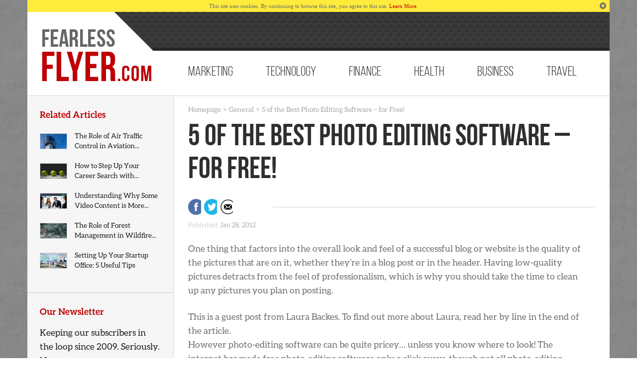

--- FILE ---
content_type: text/html; charset=UTF-8
request_url: https://fearlessflyer.com/photo-editing-software/
body_size: 9782
content:
<!doctype html>
<html class="no-js" lang="en">
<head>
<meta charset="utf-8">
<meta http-equiv="x-ua-compatible" content="ie=edge">
<meta name="ahrefs-site-verification" content="37f501acf689221c1b7d1632a1d384ccf0957e609922cdaa3ed136668b02cc43">
<title>5 of the Best Photo Editing Software - for Free! - Fearlessflyer.com</title>        
<meta name="viewport" content="width=device-width, initial-scale=1">        
<link rel="pingback" href="https://fearlessflyer.com/xmlrpc.php">
<link rel="shortcut icon" href="https://fearlessflyer.com/wp-content/themes/fearless-flyer-10/favicon.ico"/>
<link rel="stylesheet" href="https://cdnjs.cloudflare.com/ajax/libs/font-awesome/4.7.0/css/font-awesome.min.css">
<link rel="stylesheet" type="text/css" href="//fearlessflyer.com/wp-content/cache/wpfc-minified/20c5q3u1/9y3qf.css" media="all"/>
<meta name='robots' content='index, follow, max-image-preview:large, max-snippet:-1, max-video-preview:-1'/>
<link rel="canonical" href="https://fearlessflyer.com/photo-editing-software/"/>
<meta property="og:locale" content="en_US"/>
<meta property="og:type" content="article"/>
<meta property="og:title" content="5 of the Best Photo Editing Software - for Free! - Fearlessflyer.com"/>
<meta property="og:description" content="One thing that factors into the overall look and feel of a successful blog or website is the quality of the pictures that are on it, whether they’re in a blog post or in the header. Having low-quality pictures detracts from the feel of professionalism, which is why you should take the time to clean [&hellip;]"/>
<meta property="og:url" content="https://fearlessflyer.com/photo-editing-software/"/>
<meta property="og:site_name" content="Fearlessflyer.com"/>
<meta property="article:publisher" content="https://www.facebook.com/fearlessflyerdesign"/>
<meta property="article:published_time" content="2012-01-28T21:49:46+00:00"/>
<meta name="author" content="Michael"/>
<meta name="twitter:card" content="summary_large_image"/>
<meta name="twitter:creator" content="@fearlessflyer"/>
<meta name="twitter:site" content="@fearlessflyer"/>
<meta name="twitter:label1" content="Written by"/>
<meta name="twitter:data1" content="Michael"/>
<meta name="twitter:label2" content="Est. reading time"/>
<meta name="twitter:data2" content="3 minutes"/>
<script type="application/ld+json" class="yoast-schema-graph">{"@context":"https://schema.org","@graph":[{"@type":"Article","@id":"https://fearlessflyer.com/photo-editing-software/#article","isPartOf":{"@id":"https://fearlessflyer.com/photo-editing-software/"},"author":{"name":"Michael","@id":"https://fearlessflyer.com/#/schema/person/f0e3360e6fece28d906f6aaf6dbcd683"},"headline":"5 of the Best Photo Editing Software &#8211; for Free!","datePublished":"2012-01-28T21:49:46+00:00","dateModified":"2012-01-28T21:49:46+00:00","mainEntityOfPage":{"@id":"https://fearlessflyer.com/photo-editing-software/"},"wordCount":594,"publisher":{"@id":"https://fearlessflyer.com/#organization"},"image":{"@id":"https://fearlessflyer.com/photo-editing-software/#primaryimage"},"thumbnailUrl":"","keywords":["online image editing","photo editing software"],"articleSection":["General"],"inLanguage":"en-US"},{"@type":"WebPage","@id":"https://fearlessflyer.com/photo-editing-software/","url":"https://fearlessflyer.com/photo-editing-software/","name":"5 of the Best Photo Editing Software - for Free! - Fearlessflyer.com","isPartOf":{"@id":"https://fearlessflyer.com/#website"},"primaryImageOfPage":{"@id":"https://fearlessflyer.com/photo-editing-software/#primaryimage"},"image":{"@id":"https://fearlessflyer.com/photo-editing-software/#primaryimage"},"thumbnailUrl":"","datePublished":"2012-01-28T21:49:46+00:00","dateModified":"2012-01-28T21:49:46+00:00","breadcrumb":{"@id":"https://fearlessflyer.com/photo-editing-software/#breadcrumb"},"inLanguage":"en-US","potentialAction":[{"@type":"ReadAction","target":["https://fearlessflyer.com/photo-editing-software/"]}]},{"@type":"ImageObject","inLanguage":"en-US","@id":"https://fearlessflyer.com/photo-editing-software/#primaryimage","url":"","contentUrl":""},{"@type":"BreadcrumbList","@id":"https://fearlessflyer.com/photo-editing-software/#breadcrumb","itemListElement":[{"@type":"ListItem","position":1,"name":"Home","item":"https://fearlessflyer.com/"},{"@type":"ListItem","position":2,"name":"5 of the Best Photo Editing Software &#8211; for Free!"}]},{"@type":"WebSite","@id":"https://fearlessflyer.com/#website","url":"https://fearlessflyer.com/","name":"Fearlessflyer.com","description":"Business, Finance, Travel and Technology","publisher":{"@id":"https://fearlessflyer.com/#organization"},"potentialAction":[{"@type":"SearchAction","target":{"@type":"EntryPoint","urlTemplate":"https://fearlessflyer.com/?s={search_term_string}"},"query-input":{"@type":"PropertyValueSpecification","valueRequired":true,"valueName":"search_term_string"}}],"inLanguage":"en-US"},{"@type":"Organization","@id":"https://fearlessflyer.com/#organization","name":"Fearlessflyer.com","url":"https://fearlessflyer.com/","logo":{"@type":"ImageObject","inLanguage":"en-US","@id":"https://fearlessflyer.com/#/schema/logo/image/","url":"https://fearlessflyer.com/wp-content/uploads/2022/02/ff-logo.png","contentUrl":"https://fearlessflyer.com/wp-content/uploads/2022/02/ff-logo.png","width":245,"height":128,"caption":"Fearlessflyer.com"},"image":{"@id":"https://fearlessflyer.com/#/schema/logo/image/"},"sameAs":["https://www.facebook.com/fearlessflyerdesign","https://x.com/fearlessflyer"]},{"@type":"Person","@id":"https://fearlessflyer.com/#/schema/person/f0e3360e6fece28d906f6aaf6dbcd683","name":"Michael","image":{"@type":"ImageObject","inLanguage":"en-US","@id":"https://fearlessflyer.com/#/schema/person/image/","url":"https://secure.gravatar.com/avatar/4dfa81fa622cce8765896dc364f94dc6?s=96&d=mm&r=g","contentUrl":"https://secure.gravatar.com/avatar/4dfa81fa622cce8765896dc364f94dc6?s=96&d=mm&r=g","caption":"Michael"}}]}</script>
<link rel="alternate" type="application/rss+xml" title="Fearlessflyer.com &raquo; 5 of the Best Photo Editing Software &#8211; for Free! Comments Feed" href="https://fearlessflyer.com/photo-editing-software/feed/"/>
<style id='wp-emoji-styles-inline-css'>img.wp-smiley, img.emoji{display:inline !important;border:none !important;box-shadow:none !important;height:1em !important;width:1em !important;margin:0 0.07em !important;vertical-align:-0.1em !important;background:none !important;padding:0 !important;}</style>
<link rel="stylesheet" type="text/css" href="//fearlessflyer.com/wp-content/cache/wpfc-minified/foqt0gp7/9y3qf.css" media="all"/>
<style id='classic-theme-styles-inline-css'>.wp-block-button__link{color:#fff;background-color:#32373c;border-radius:9999px;box-shadow:none;text-decoration:none;padding:calc(.667em + 2px) calc(1.333em + 2px);font-size:1.125em}.wp-block-file__button{background:#32373c;color:#fff;text-decoration:none}</style>
<style id='global-styles-inline-css'>body{--wp--preset--color--black:#000000;--wp--preset--color--cyan-bluish-gray:#abb8c3;--wp--preset--color--white:#ffffff;--wp--preset--color--pale-pink:#f78da7;--wp--preset--color--vivid-red:#cf2e2e;--wp--preset--color--luminous-vivid-orange:#ff6900;--wp--preset--color--luminous-vivid-amber:#fcb900;--wp--preset--color--light-green-cyan:#7bdcb5;--wp--preset--color--vivid-green-cyan:#00d084;--wp--preset--color--pale-cyan-blue:#8ed1fc;--wp--preset--color--vivid-cyan-blue:#0693e3;--wp--preset--color--vivid-purple:#9b51e0;--wp--preset--gradient--vivid-cyan-blue-to-vivid-purple:linear-gradient(135deg,rgba(6,147,227,1) 0%,rgb(155,81,224) 100%);--wp--preset--gradient--light-green-cyan-to-vivid-green-cyan:linear-gradient(135deg,rgb(122,220,180) 0%,rgb(0,208,130) 100%);--wp--preset--gradient--luminous-vivid-amber-to-luminous-vivid-orange:linear-gradient(135deg,rgba(252,185,0,1) 0%,rgba(255,105,0,1) 100%);--wp--preset--gradient--luminous-vivid-orange-to-vivid-red:linear-gradient(135deg,rgba(255,105,0,1) 0%,rgb(207,46,46) 100%);--wp--preset--gradient--very-light-gray-to-cyan-bluish-gray:linear-gradient(135deg,rgb(238,238,238) 0%,rgb(169,184,195) 100%);--wp--preset--gradient--cool-to-warm-spectrum:linear-gradient(135deg,rgb(74,234,220) 0%,rgb(151,120,209) 20%,rgb(207,42,186) 40%,rgb(238,44,130) 60%,rgb(251,105,98) 80%,rgb(254,248,76) 100%);--wp--preset--gradient--blush-light-purple:linear-gradient(135deg,rgb(255,206,236) 0%,rgb(152,150,240) 100%);--wp--preset--gradient--blush-bordeaux:linear-gradient(135deg,rgb(254,205,165) 0%,rgb(254,45,45) 50%,rgb(107,0,62) 100%);--wp--preset--gradient--luminous-dusk:linear-gradient(135deg,rgb(255,203,112) 0%,rgb(199,81,192) 50%,rgb(65,88,208) 100%);--wp--preset--gradient--pale-ocean:linear-gradient(135deg,rgb(255,245,203) 0%,rgb(182,227,212) 50%,rgb(51,167,181) 100%);--wp--preset--gradient--electric-grass:linear-gradient(135deg,rgb(202,248,128) 0%,rgb(113,206,126) 100%);--wp--preset--gradient--midnight:linear-gradient(135deg,rgb(2,3,129) 0%,rgb(40,116,252) 100%);--wp--preset--font-size--small:13px;--wp--preset--font-size--medium:20px;--wp--preset--font-size--large:36px;--wp--preset--font-size--x-large:42px;--wp--preset--spacing--20:0.44rem;--wp--preset--spacing--30:0.67rem;--wp--preset--spacing--40:1rem;--wp--preset--spacing--50:1.5rem;--wp--preset--spacing--60:2.25rem;--wp--preset--spacing--70:3.38rem;--wp--preset--spacing--80:5.06rem;--wp--preset--shadow--natural:6px 6px 9px rgba(0, 0, 0, 0.2);--wp--preset--shadow--deep:12px 12px 50px rgba(0, 0, 0, 0.4);--wp--preset--shadow--sharp:6px 6px 0px rgba(0, 0, 0, 0.2);--wp--preset--shadow--outlined:6px 6px 0px -3px rgba(255, 255, 255, 1), 6px 6px rgba(0, 0, 0, 1);--wp--preset--shadow--crisp:6px 6px 0px rgba(0, 0, 0, 1);}:where(.is-layout-flex){gap:0.5em;}:where(.is-layout-grid){gap:0.5em;}body .is-layout-flex{display:flex;}body .is-layout-flex{flex-wrap:wrap;align-items:center;}body .is-layout-flex > *{margin:0;}body .is-layout-grid{display:grid;}body .is-layout-grid > *{margin:0;}:where(.wp-block-columns.is-layout-flex){gap:2em;}:where(.wp-block-columns.is-layout-grid){gap:2em;}:where(.wp-block-post-template.is-layout-flex){gap:1.25em;}:where(.wp-block-post-template.is-layout-grid){gap:1.25em;}.has-black-color{color:var(--wp--preset--color--black) !important;}.has-cyan-bluish-gray-color{color:var(--wp--preset--color--cyan-bluish-gray) !important;}.has-white-color{color:var(--wp--preset--color--white) !important;}.has-pale-pink-color{color:var(--wp--preset--color--pale-pink) !important;}.has-vivid-red-color{color:var(--wp--preset--color--vivid-red) !important;}.has-luminous-vivid-orange-color{color:var(--wp--preset--color--luminous-vivid-orange) !important;}.has-luminous-vivid-amber-color{color:var(--wp--preset--color--luminous-vivid-amber) !important;}.has-light-green-cyan-color{color:var(--wp--preset--color--light-green-cyan) !important;}.has-vivid-green-cyan-color{color:var(--wp--preset--color--vivid-green-cyan) !important;}.has-pale-cyan-blue-color{color:var(--wp--preset--color--pale-cyan-blue) !important;}.has-vivid-cyan-blue-color{color:var(--wp--preset--color--vivid-cyan-blue) !important;}.has-vivid-purple-color{color:var(--wp--preset--color--vivid-purple) !important;}.has-black-background-color{background-color:var(--wp--preset--color--black) !important;}.has-cyan-bluish-gray-background-color{background-color:var(--wp--preset--color--cyan-bluish-gray) !important;}.has-white-background-color{background-color:var(--wp--preset--color--white) !important;}.has-pale-pink-background-color{background-color:var(--wp--preset--color--pale-pink) !important;}.has-vivid-red-background-color{background-color:var(--wp--preset--color--vivid-red) !important;}.has-luminous-vivid-orange-background-color{background-color:var(--wp--preset--color--luminous-vivid-orange) !important;}.has-luminous-vivid-amber-background-color{background-color:var(--wp--preset--color--luminous-vivid-amber) !important;}.has-light-green-cyan-background-color{background-color:var(--wp--preset--color--light-green-cyan) !important;}.has-vivid-green-cyan-background-color{background-color:var(--wp--preset--color--vivid-green-cyan) !important;}.has-pale-cyan-blue-background-color{background-color:var(--wp--preset--color--pale-cyan-blue) !important;}.has-vivid-cyan-blue-background-color{background-color:var(--wp--preset--color--vivid-cyan-blue) !important;}.has-vivid-purple-background-color{background-color:var(--wp--preset--color--vivid-purple) !important;}.has-black-border-color{border-color:var(--wp--preset--color--black) !important;}.has-cyan-bluish-gray-border-color{border-color:var(--wp--preset--color--cyan-bluish-gray) !important;}.has-white-border-color{border-color:var(--wp--preset--color--white) !important;}.has-pale-pink-border-color{border-color:var(--wp--preset--color--pale-pink) !important;}.has-vivid-red-border-color{border-color:var(--wp--preset--color--vivid-red) !important;}.has-luminous-vivid-orange-border-color{border-color:var(--wp--preset--color--luminous-vivid-orange) !important;}.has-luminous-vivid-amber-border-color{border-color:var(--wp--preset--color--luminous-vivid-amber) !important;}.has-light-green-cyan-border-color{border-color:var(--wp--preset--color--light-green-cyan) !important;}.has-vivid-green-cyan-border-color{border-color:var(--wp--preset--color--vivid-green-cyan) !important;}.has-pale-cyan-blue-border-color{border-color:var(--wp--preset--color--pale-cyan-blue) !important;}.has-vivid-cyan-blue-border-color{border-color:var(--wp--preset--color--vivid-cyan-blue) !important;}.has-vivid-purple-border-color{border-color:var(--wp--preset--color--vivid-purple) !important;}.has-vivid-cyan-blue-to-vivid-purple-gradient-background{background:var(--wp--preset--gradient--vivid-cyan-blue-to-vivid-purple) !important;}.has-light-green-cyan-to-vivid-green-cyan-gradient-background{background:var(--wp--preset--gradient--light-green-cyan-to-vivid-green-cyan) !important;}.has-luminous-vivid-amber-to-luminous-vivid-orange-gradient-background{background:var(--wp--preset--gradient--luminous-vivid-amber-to-luminous-vivid-orange) !important;}.has-luminous-vivid-orange-to-vivid-red-gradient-background{background:var(--wp--preset--gradient--luminous-vivid-orange-to-vivid-red) !important;}.has-very-light-gray-to-cyan-bluish-gray-gradient-background{background:var(--wp--preset--gradient--very-light-gray-to-cyan-bluish-gray) !important;}.has-cool-to-warm-spectrum-gradient-background{background:var(--wp--preset--gradient--cool-to-warm-spectrum) !important;}.has-blush-light-purple-gradient-background{background:var(--wp--preset--gradient--blush-light-purple) !important;}.has-blush-bordeaux-gradient-background{background:var(--wp--preset--gradient--blush-bordeaux) !important;}.has-luminous-dusk-gradient-background{background:var(--wp--preset--gradient--luminous-dusk) !important;}.has-pale-ocean-gradient-background{background:var(--wp--preset--gradient--pale-ocean) !important;}.has-electric-grass-gradient-background{background:var(--wp--preset--gradient--electric-grass) !important;}.has-midnight-gradient-background{background:var(--wp--preset--gradient--midnight) !important;}.has-small-font-size{font-size:var(--wp--preset--font-size--small) !important;}.has-medium-font-size{font-size:var(--wp--preset--font-size--medium) !important;}.has-large-font-size{font-size:var(--wp--preset--font-size--large) !important;}.has-x-large-font-size{font-size:var(--wp--preset--font-size--x-large) !important;}
.wp-block-navigation a:where(:not(.wp-element-button)){color:inherit;}:where(.wp-block-post-template.is-layout-flex){gap:1.25em;}:where(.wp-block-post-template.is-layout-grid){gap:1.25em;}:where(.wp-block-columns.is-layout-flex){gap:2em;}:where(.wp-block-columns.is-layout-grid){gap:2em;}
.wp-block-pullquote{font-size:1.5em;line-height:1.6;}</style>
<link rel="https://api.w.org/" href="https://fearlessflyer.com/wp-json/"/><link rel="alternate" type="application/json" href="https://fearlessflyer.com/wp-json/wp/v2/posts/2353"/><link rel="EditURI" type="application/rsd+xml" title="RSD" href="https://fearlessflyer.com/xmlrpc.php?rsd"/>
<meta name="generator" content="WordPress 6.5.5"/>
<link rel='shortlink' href='https://fearlessflyer.com/?p=2353'/>
<link rel="alternate" type="application/json+oembed" href="https://fearlessflyer.com/wp-json/oembed/1.0/embed?url=https%3A%2F%2Ffearlessflyer.com%2Fphoto-editing-software%2F"/>
<link rel="alternate" type="text/xml+oembed" href="https://fearlessflyer.com/wp-json/oembed/1.0/embed?url=https%3A%2F%2Ffearlessflyer.com%2Fphoto-editing-software%2F&#038;format=xml"/>
<script data-wpfc-render="false">var Wpfcll={s:[],osl:0,scroll:false,i:function(){Wpfcll.ss();window.addEventListener('load',function(){let observer=new MutationObserver(mutationRecords=>{Wpfcll.osl=Wpfcll.s.length;Wpfcll.ss();if(Wpfcll.s.length > Wpfcll.osl){Wpfcll.ls(false);}});observer.observe(document.getElementsByTagName("html")[0],{childList:true,attributes:true,subtree:true,attributeFilter:["src"],attributeOldValue:false,characterDataOldValue:false});Wpfcll.ls(true);});window.addEventListener('scroll',function(){Wpfcll.scroll=true;Wpfcll.ls(false);});window.addEventListener('resize',function(){Wpfcll.scroll=true;Wpfcll.ls(false);});window.addEventListener('click',function(){Wpfcll.scroll=true;Wpfcll.ls(false);});},c:function(e,pageload){var w=document.documentElement.clientHeight || body.clientHeight;var n=0;if(pageload){n=0;}else{n=(w > 800) ? 800:200;n=Wpfcll.scroll ? 800:n;}var er=e.getBoundingClientRect();var t=0;var p=e.parentNode ? e.parentNode:false;if(typeof p.getBoundingClientRect=="undefined"){var pr=false;}else{var pr=p.getBoundingClientRect();}if(er.x==0 && er.y==0){for(var i=0;i < 10;i++){if(p){if(pr.x==0 && pr.y==0){if(p.parentNode){p=p.parentNode;}if(typeof p.getBoundingClientRect=="undefined"){pr=false;}else{pr=p.getBoundingClientRect();}}else{t=pr.top;break;}}};}else{t=er.top;}if(w - t+n > 0){return true;}return false;},r:function(e,pageload){var s=this;var oc,ot;try{oc=e.getAttribute("data-wpfc-original-src");ot=e.getAttribute("data-wpfc-original-srcset");originalsizes=e.getAttribute("data-wpfc-original-sizes");if(s.c(e,pageload)){if(oc || ot){if(e.tagName=="DIV" || e.tagName=="A" || e.tagName=="SPAN"){e.style.backgroundImage="url("+oc+")";e.removeAttribute("data-wpfc-original-src");e.removeAttribute("data-wpfc-original-srcset");e.removeAttribute("onload");}else{if(oc){e.setAttribute('src',oc);}if(ot){e.setAttribute('srcset',ot);}if(originalsizes){e.setAttribute('sizes',originalsizes);}if(e.getAttribute("alt") && e.getAttribute("alt")=="blank"){e.removeAttribute("alt");}e.removeAttribute("data-wpfc-original-src");e.removeAttribute("data-wpfc-original-srcset");e.removeAttribute("data-wpfc-original-sizes");e.removeAttribute("onload");if(e.tagName=="IFRAME"){var y="https://www.youtube.com/embed/";if(navigator.userAgent.match(/\sEdge?\/\d/i)){e.setAttribute('src',e.getAttribute("src").replace(/.+\/templates\/youtube\.html\#/,y));}e.onload=function(){if(typeof window.jQuery !="undefined"){if(jQuery.fn.fitVids){jQuery(e).parent().fitVids({customSelector:"iframe[src]"});}}var s=e.getAttribute("src").match(/templates\/youtube\.html\#(.+)/);if(s){try{var i=e.contentDocument || e.contentWindow;if(i.location.href=="about:blank"){e.setAttribute('src',y+s[1]);}}catch(err){e.setAttribute('src',y+s[1]);}}}}}}else{if(e.tagName=="NOSCRIPT"){if(jQuery(e).attr("data-type")=="wpfc"){e.removeAttribute("data-type");jQuery(e).after(jQuery(e).text());}}}}}catch(error){console.log(error);console.log("==>",e);}},ss:function(){var i=Array.prototype.slice.call(document.getElementsByTagName("img"));var f=Array.prototype.slice.call(document.getElementsByTagName("iframe"));var d=Array.prototype.slice.call(document.getElementsByTagName("div"));var a=Array.prototype.slice.call(document.getElementsByTagName("a"));var s=Array.prototype.slice.call(document.getElementsByTagName("span"));var n=Array.prototype.slice.call(document.getElementsByTagName("noscript"));this.s=i.concat(f).concat(d).concat(a).concat(s).concat(n);},ls:function(pageload){var s=this;[].forEach.call(s.s,function(e,index){s.r(e,pageload);});}};document.addEventListener('DOMContentLoaded',function(){wpfci();});function wpfci(){Wpfcll.i();}</script>
</head>
<body class="post-template-default single single-post postid-2353 single-format-standard">
<div class="container main-wrap">    
<div class="gdpr-banner row hidden"></div><div class="header">
<div class="logo-wrap"> <a class="logo" href="https://fearlessflyer.com">Home</a></div><div class="search-wrap"></div><div class="ff-navigation">
<div class="ff-nav-list hidden-sm hidden-xs"> <a href="https://fearlessflyer.com/category/marketing/">Marketing</a><a href="https://fearlessflyer.com/category/technology/">Technology</a><a href="https://fearlessflyer.com/category/finance/">Finance</a><a href="https://fearlessflyer.com/category/health/">Health</a><a href="https://fearlessflyer.com/category/business/">Business</a><a href="https://fearlessflyer.com/category/travel/">Travel</a></div><a href="#" class="trigger mobile-menu-trigger visible-sm visible-xs">Click</a></div></div><div class="mobile-nav" style="display:none;"></div><div class="row content-wrap" style="border-top:1px solid #d5d5d5;">
<div class="main-content col-lg-9 col-lg-push-3">
<ul id="breadcrumbs" class="breadcrumbs"><li class="item-home"><a class="bread-link bread-home" href="https://fearlessflyer.com" title="Homepage">Homepage</a></li><li class="separator separator-home"> &gt; </li><li class="item-cat"><a href="https://fearlessflyer.com/category/general/">General</a></li><li class="separator"> &gt; </li><li class="item-current item-2353"><span class="bread-current bread-2353" title="5 of the Best Photo Editing Software &#8211; for Free!">5 of the Best Photo Editing Software &#8211; for Free!</span></li></ul>                <h1 class="title">5 of the Best Photo Editing Software &#8211; for Free!</h1>
<div class="row">
<div class="meta meta-in-content">
<div class="social-buttons"> <a class="fb trigger" href="https://www.facebook.com/sharer/sharer.php?u=https%3A%2F%2Ffearlessflyer.com%2Fphoto-editing-software%2F">Facebook</a> <a class="tw trigger" href="https://twitter.com/intent/tweet?url=https%3A%2F%2Ffearlessflyer.com%2Fphoto-editing-software%2F">Twitter</a> <a class="em trigger" href="mailto:?body=https://fearlessflyer.com/photo-editing-software/">Email</a></div><div class="published"> Published: <span>Jan 28, 2012</span></div></div><div class="content col-lg-12"><p>One thing that factors into the overall look and feel of a successful blog or website is the quality of the pictures that are on it, whether they’re in a blog post or in the header. Having low-quality pictures detracts from the feel of professionalism, which is why you should take the time to clean up any pictures you plan on posting.</p>
<div class="special">This is a guest post from Laura Backes. To find out more about Laura, read her by line in the end of the article.</div><p>However photo-editing software can be quite pricey… unless you know where to look! The internet has made free photo-editing software only a click away, though not all photo-editing software was created equal. Here are five of the best free photo-editing software programs out there:</p>
<h3><a href="http://www.flauntr.com/">1. FlauntR</a></h3>
<p>When you go to the FlauntR website you are given several different editing options to choose from, depending on what it is you want to accomplish. They are: PicasR,StylR, TextR, ProfilR, and EditR. Because each option has its own unique functions there are endless arrays of things you can do to spruce up your pictures.</p>
<div id="attachment_2355" style="width: 512px" class="wp-caption alignnone"><img fetchpriority="high" decoding="async" aria-describedby="caption-attachment-2355" src="https://fearlessflyer.com/wp-content/uploads/2012/01/flauntr-1.jpg" alt="" title="flauntr-1" width="502" height="304" class="size-full work wp-image-2355"/><p id="caption-attachment-2355" class="wp-caption-text">Flauntr Workspace with Amazing One Touch Effects</p></div><h3><del><a href="http://www.picnik.com/">2. Picnik</a></del> (going to Google+)</h3>
<p>Arguably one of the most popular free photo-editing websites out there, Picnik is fun, easy to use software that lets you liven up your photos with the traditional basic edits like cropping and resizing, and also with fun edits like adding in googly eyes or changing the color schemes. For a small fee you can also upgrade to the Premium version of Picnik, which gives you an even wider range of editing features</p>
<div id="attachment_2356" style="width: 512px" class="wp-caption alignnone"><img decoding="async" aria-describedby="caption-attachment-2356" src="https://fearlessflyer.com/wp-content/uploads/2012/01/pcknk-1.jpg" alt="" title="pcknk-1" width="502" height="304" class="size-full work wp-image-2356"/><p id="caption-attachment-2356" class="wp-caption-text">Picnik has a wide array of editing tools available</p></div><h3><a href="http://pixlr.com/">3. Pixlr</a></h3>
<p>There are three different sections in the Pixlr software for editing, Pixlr Editor, Pixlr Express, and Pixlr-o-matci, all of which allow you to do different manipulations to your photos. The software really does give you the best of all worlds in terms of software editing because it allows you to use an online version, a desktop version, or a cell phone app.</p><a class="aff-banner" href="https://get.learnworlds.com/k669uphlv6nw" target="_blank" rel="nofollow"><img decoding="async" style="border:0px" src="https://fearlessflyer.com/wp-content/uploads/2024/06/Affiliates-AI-Tools-728x90-3.jpg" alt="LearnWorlds AI learning"></a>
<div id="attachment_2357" style="width: 512px" class="wp-caption alignnone"><img onload="Wpfcll.r(this,true);" src="[data-uri]" decoding="async" aria-describedby="caption-attachment-2357" data-wpfc-original-src="https://fearlessflyer.com/wp-content/uploads/2012/01/pixlr1.jpg" alt="blank" title="pixlr1" width="502" height="368" class="size-full work wp-image-2357"/><p id="caption-attachment-2357" class="wp-caption-text">Pixlr has an all too familiar interface we re familiar with</p></div><h3><a href="http://www.splashup.com/">4. Splashup</a></h3>
<p>Like some of the other software programs, Splashup gives you multiple options in terms of editing programs. There is the full version of Splashup that allows traditional advanced editing features and then there is the Splashup Light version that lets you quickly do some basic edits to photos.</p>
<div id="attachment_2358" style="width: 510px" class="wp-caption alignnone"><img onload="Wpfcll.r(this,true);" src="[data-uri]" decoding="async" aria-describedby="caption-attachment-2358" data-wpfc-original-src="https://fearlessflyer.com/wp-content/uploads/2012/01/splashup.jpg" alt="blank" title="splashup" width="500" height="397" class="size-full work wp-image-2358"/><p id="caption-attachment-2358" class="wp-caption-text">Splashup interface showing desktop-like controls</p></div><h3><a href="http://fotoflexer.com/">5. Fotoflexer</a></h3>
<p>Another easy-to-use software option is FotoFlexer, which allows easy editing tricks for people with little-to-no editing knowledge. The site is similar to software like Picnik and Pixlr, making it perfect for people who are interested in touching up photos or adding in fun, quirky edits.</p>
<div id="attachment_2359" style="width: 512px" class="wp-caption alignnone"><img onload="Wpfcll.r(this,true);" src="[data-uri]" decoding="async" aria-describedby="caption-attachment-2359" data-wpfc-original-src="https://fearlessflyer.com/wp-content/uploads/2012/01/fotoflexer.jpg" alt="blank" title="fotoflexer" width="502" height="377" class="size-full wp-image-2359"/><p id="caption-attachment-2359" class="wp-caption-text">Fotoflexer is simple, but fast and easy photo editing</p></div><h3>Conclusion:</h3>
<p>Taking the time to edit photos is an easy way to escalate the professionalism of your blog or website, and with so many free options that offer quality editing to choose from there’s really no excuse not to touch up pictures before posting them.</p>
<div class="special"> <img onload="Wpfcll.r(this,true);" src="[data-uri]" decoding="async" data-wpfc-original-src="https://fearlessflyer.com/wp-content/uploads/2012/01/gravatar.jpg" alt="blank" title="gravatar" width="35" height="35" class="avatar"/><br /> This is a guest post from Laura Backes. Laura enjoys writing about all kinds of subjects and topics related to <a href="http://www.dslserviceproviders.org/">internet service providers</a> in the area. You can reach her at: laurabackes8 [at] gmail.com.</div></p></div></div><div class="post-nav row"> <span class="previous col-lg-6"><i class="glyphicon glyphicon-chevron-left"></i><a href="https://fearlessflyer.com/4-iphone-apps-sure-to-bring-out-the-fashionista-in-any-technorati/" rel="prev">Previous</a> </span> <span class="next col-lg-6"><a href="https://fearlessflyer.com/how-to-promote-your-graphic-design-business-for-less/" rel="next">Next</a><i class="glyphicon glyphicon-chevron-right"></i></span></div></div><div class="sidebar col-lg-3 col-lg-pull-9">
<div class="related-wrap"></div><div class="newsletter-wrap"> <h4>Our Newsletter</h4> <p>Keeping our subscribers in the loop since 2009. Seriously. No spam.</p></div></div></div><footer class="dark-texture row">
<div class="col-lg-4 about">
<h4>About</h4>
<p>Fearlessflyer.com is a one stop shop for business, health and finance professionals who wish to stay on top of the latest in their respecive industries.</p>
<div class="clearfix"></div><ul class="social-icons">
<li><a href="https://www.facebook.com/fearlessflyerdesign/"><i class="fa fa-facebook-square" aria-hidden="true"></i><span>facebook</span></a></li>
<li><a href="https://twitter.com/fearlessflyer"><i class="fa fa-twitter-square" aria-hidden="true"></i><span>twitter</span></a></li>
<li><a href="http://feeds.feedburner.com/Fearlessflyer"><i class="fa fa-rss-square" aria-hidden="true"></i><span>rss</span></a></li>
</ul>
<div class="clearfix"></div></div><div class="col-lg-4 latest-posts"></div><div class="col-lg-4"></div><div class="credits"> <a class="backtop" href="#"><i class="fa fa-chevron-circle-up" aria-hidden="true"></i> Back to top</a> <a href="/privacy-policy/">Privacy Policy</a></div></footer></div><div class="modal fade">
<div class="modal-dialog" role="document">
<div class="modal-content">
<div class="modal-header"> <h5 class="modal-title">Fearlessflyer.com</h5> <button type="button" class="close" data-dismiss="modal" aria-label="Close"> <span aria-hidden="true">&times;</span> </button></div><div class="modal-body"></div><div class="modal-footer"></div></div></div></div><script async src="https://www.googletagmanager.com/gtag/js?id=G-SXEMMYGZG9"></script>
<script>window.dataLayer=window.dataLayer||[];
function gtag(){dataLayer.push(arguments);}
gtag('js', new Date());
gtag('config', 'G-SXEMMYGZG9');</script>
<script>var ROOT_URL='https://fearlessflyer.com/';
var SEARCH_VALUE='';
var THEME_DIR='/wp-content/themes/fearless-flyer-10';
var LOADER='<div class="loader"><img src="' + THEME_DIR + '/images/loader.svg" /></div>';</script>
<script>window._wpemojiSettings={"baseUrl":"https:\/\/s.w.org\/images\/core\/emoji\/15.0.3\/72x72\/","ext":".png","svgUrl":"https:\/\/s.w.org\/images\/core\/emoji\/15.0.3\/svg\/","svgExt":".svg","source":{"concatemoji":"https:\/\/fearlessflyer.com\/wp-includes\/js\/wp-emoji-release.min.js?ver=6.5.5"}};
!function(i,n){var o,s,e;function c(e){try{var t={supportTests:e,timestamp:(new Date).valueOf()};sessionStorage.setItem(o,JSON.stringify(t))}catch(e){}}function p(e,t,n){e.clearRect(0,0,e.canvas.width,e.canvas.height),e.fillText(t,0,0);var t=new Uint32Array(e.getImageData(0,0,e.canvas.width,e.canvas.height).data),r=(e.clearRect(0,0,e.canvas.width,e.canvas.height),e.fillText(n,0,0),new Uint32Array(e.getImageData(0,0,e.canvas.width,e.canvas.height).data));return t.every(function(e,t){return e===r[t]})}function u(e,t,n){switch(t){case"flag":return n(e,"\ud83c\udff3\ufe0f\u200d\u26a7\ufe0f","\ud83c\udff3\ufe0f\u200b\u26a7\ufe0f")?!1:!n(e,"\ud83c\uddfa\ud83c\uddf3","\ud83c\uddfa\u200b\ud83c\uddf3")&&!n(e,"\ud83c\udff4\udb40\udc67\udb40\udc62\udb40\udc65\udb40\udc6e\udb40\udc67\udb40\udc7f","\ud83c\udff4\u200b\udb40\udc67\u200b\udb40\udc62\u200b\udb40\udc65\u200b\udb40\udc6e\u200b\udb40\udc67\u200b\udb40\udc7f");case"emoji":return!n(e,"\ud83d\udc26\u200d\u2b1b","\ud83d\udc26\u200b\u2b1b")}return!1}function f(e,t,n){var r="undefined"!=typeof WorkerGlobalScope&&self instanceof WorkerGlobalScope?new OffscreenCanvas(300,150):i.createElement("canvas"),a=r.getContext("2d",{willReadFrequently:!0}),o=(a.textBaseline="top",a.font="600 32px Arial",{});return e.forEach(function(e){o[e]=t(a,e,n)}),o}function t(e){var t=i.createElement("script");t.src=e,t.defer=!0,i.head.appendChild(t)}"undefined"!=typeof Promise&&(o="wpEmojiSettingsSupports",s=["flag","emoji"],n.supports={everything:!0,everythingExceptFlag:!0},e=new Promise(function(e){i.addEventListener("DOMContentLoaded",e,{once:!0})}),new Promise(function(t){var n=function(){try{var e=JSON.parse(sessionStorage.getItem(o));if("object"==typeof e&&"number"==typeof e.timestamp&&(new Date).valueOf()<e.timestamp+604800&&"object"==typeof e.supportTests)return e.supportTests}catch(e){}return null}();if(!n){if("undefined"!=typeof Worker&&"undefined"!=typeof OffscreenCanvas&&"undefined"!=typeof URL&&URL.createObjectURL&&"undefined"!=typeof Blob)try{var e="postMessage("+f.toString()+"("+[JSON.stringify(s),u.toString(),p.toString()].join(",")+"));",r=new Blob([e],{type:"text/javascript"}),a=new Worker(URL.createObjectURL(r),{name:"wpTestEmojiSupports"});return void(a.onmessage=function(e){c(n=e.data),a.terminate(),t(n)})}catch(e){}c(n=f(s,u,p))}t(n)}).then(function(e){for(var t in e)n.supports[t]=e[t],n.supports.everything=n.supports.everything&&n.supports[t],"flag"!==t&&(n.supports.everythingExceptFlag=n.supports.everythingExceptFlag&&n.supports[t]);n.supports.everythingExceptFlag=n.supports.everythingExceptFlag&&!n.supports.flag,n.DOMReady=!1,n.readyCallback=function(){n.DOMReady=!0}}).then(function(){return e}).then(function(){var e;n.supports.everything||(n.readyCallback(),(e=n.source||{}).concatemoji?t(e.concatemoji):e.wpemoji&&e.twemoji&&(t(e.twemoji),t(e.wpemoji)))}))}((window,document),window._wpemojiSettings);</script>
<script>TERM_IDS='10';
POST_ID='2353';</script>
<script defer src='//fearlessflyer.com/wp-content/cache/wpfc-minified/fcu0r8zv/9y3qf.js'></script>
</body>
</html><!-- WP Fastest Cache file was created in 0.092796087265015 seconds, on 07-12-24 21:13:23 -->

--- FILE ---
content_type: text/css
request_url: https://fearlessflyer.com/wp-content/cache/wpfc-minified/20c5q3u1/9y3qf.css
body_size: 26847
content:
html{font-family:sans-serif;-webkit-text-size-adjust:100%;-ms-text-size-adjust:100%;}
body{margin:0;}
article, aside, details, figcaption, figure, footer, header, hgroup, main, menu, nav, section, summary{display:block;}
audio, canvas, progress, video{display:inline-block;vertical-align:baseline;}
audio:not([controls]){display:none;height:0;}
[hidden],
template {
display: none;
} a{background-color:transparent;}
a:active, a:hover{outline:0;}
abbr[title]{border-bottom:1px dotted;}
b, strong{font-weight:bold;}
dfn{font-style:italic;}
h1{margin:.67em 0;font-size:2em;}
mark{color:#000;background:#ff0;}
small{font-size:80%;}
sub, sup{position:relative;font-size:75%;line-height:0;vertical-align:baseline;}
sup{top:-.5em;}
sub{bottom:-.25em;}
img{border:0;}
svg:not(:root){overflow:hidden;}
figure{margin:1em 40px;}
hr{height:0;-webkit-box-sizing:content-box;-moz-box-sizing:content-box;box-sizing:content-box;}
pre{overflow:auto;}
code, kbd, pre, samp{font-family:monospace, monospace;font-size:1em;}
button, input, optgroup, select, textarea{margin:0;font:inherit;color:inherit;}
button{overflow:visible;}
button, select{text-transform:none;}
button, html input[type="button"],
input[type="reset"],
input[type="submit"]{-webkit-appearance:button;cursor:pointer;}
button[disabled],
html input[disabled]{cursor:default;}
button::-moz-focus-inner, input::-moz-focus-inner{padding:0;border:0;}
input{line-height:normal;}
input[type="checkbox"],
input[type="radio"]{-webkit-box-sizing:border-box;-moz-box-sizing:border-box;box-sizing:border-box;padding:0;}
input[type="number"]::-webkit-inner-spin-button,
input[type="number"]::-webkit-outer-spin-button{height:auto;}
input[type="search"]{-webkit-box-sizing:content-box;-moz-box-sizing:content-box;box-sizing:content-box;-webkit-appearance:textfield;}
input[type="search"]::-webkit-search-cancel-button,
input[type="search"]::-webkit-search-decoration{-webkit-appearance:none;}
fieldset{padding:.35em .625em .75em;margin:0 2px;border:1px solid #c0c0c0;}
legend{padding:0;border:0;}
textarea{overflow:auto;}
optgroup{font-weight:bold;}
table{border-spacing:0;border-collapse:collapse;}
td, th{padding:0;}
@media print {
*,
*:before,
*:after{color:#000 !important;text-shadow:none !important;background:transparent !important;-webkit-box-shadow:none !important;box-shadow:none !important;}
a, a:visited{text-decoration:underline;}
a[href]:after{content:" (" attr(href) ")";}
abbr[title]:after{content:" (" attr(title) ")";}
a[href^="#"]:after,
a[href^="javascript:"]:after{content:"";}
pre, blockquote{border:1px solid #999;page-break-inside:avoid;}
thead{display:table-header-group;}
tr, img{page-break-inside:avoid;}
img{max-width:100% !important;}
p, h2, h3{orphans:3;widows:3;}
h2, h3{page-break-after:avoid;}
.navbar{display:none;}
.btn > .caret, .dropup > .btn > .caret{border-top-color:#000 !important;}
.label{border:1px solid #000;}
.table{border-collapse:collapse !important;}
.table td, .table th{background-color:#fff !important;}
.table-bordered th, .table-bordered td{border:1px solid #ddd !important;}
}
@font-face{font-family:'Glyphicons Halflings';src:url(//fearlessflyer.com/wp-content/themes/fearless-flyer-10/fonts/glyphicons-halflings-regular.eot);src:url(//fearlessflyer.com/wp-content/themes/fearless-flyer-10/fonts/glyphicons-halflings-regular.eot?#iefix) format('embedded-opentype'), url(//fearlessflyer.com/wp-content/themes/fearless-flyer-10/fonts/glyphicons-halflings-regular.woff2) format('woff2'), url(//fearlessflyer.com/wp-content/themes/fearless-flyer-10/fonts/glyphicons-halflings-regular.woff) format('woff'), url(//fearlessflyer.com/wp-content/themes/fearless-flyer-10/fonts/glyphicons-halflings-regular.ttf) format('truetype'), url(//fearlessflyer.com/wp-content/themes/fearless-flyer-10/fonts/glyphicons-halflings-regular.svg#glyphicons_halflingsregular) format('svg');}
.glyphicon{position:relative;top:1px;display:inline-block;font-family:'Glyphicons Halflings';font-style:normal;font-weight:normal;line-height:1;-webkit-font-smoothing:antialiased;-moz-osx-font-smoothing:grayscale;}
.glyphicon-asterisk:before{content:"\2a";}
.glyphicon-plus:before{content:"\2b";}
.glyphicon-euro:before, .glyphicon-eur:before{content:"\20ac";}
.glyphicon-minus:before{content:"\2212";}
.glyphicon-cloud:before{content:"\2601";}
.glyphicon-envelope:before{content:"\2709";}
.glyphicon-pencil:before{content:"\270f";}
.glyphicon-glass:before{content:"\e001";}
.glyphicon-music:before{content:"\e002";}
.glyphicon-search:before{content:"\e003";}
.glyphicon-heart:before{content:"\e005";}
.glyphicon-star:before{content:"\e006";}
.glyphicon-star-empty:before{content:"\e007";}
.glyphicon-user:before{content:"\e008";}
.glyphicon-film:before{content:"\e009";}
.glyphicon-th-large:before{content:"\e010";}
.glyphicon-th:before{content:"\e011";}
.glyphicon-th-list:before{content:"\e012";}
.glyphicon-ok:before{content:"\e013";}
.glyphicon-remove:before{content:"\e014";}
.glyphicon-zoom-in:before{content:"\e015";}
.glyphicon-zoom-out:before{content:"\e016";}
.glyphicon-off:before{content:"\e017";}
.glyphicon-signal:before{content:"\e018";}
.glyphicon-cog:before{content:"\e019";}
.glyphicon-trash:before{content:"\e020";}
.glyphicon-home:before{content:"\e021";}
.glyphicon-file:before{content:"\e022";}
.glyphicon-time:before{content:"\e023";}
.glyphicon-road:before{content:"\e024";}
.glyphicon-download-alt:before{content:"\e025";}
.glyphicon-download:before{content:"\e026";}
.glyphicon-upload:before{content:"\e027";}
.glyphicon-inbox:before{content:"\e028";}
.glyphicon-play-circle:before{content:"\e029";}
.glyphicon-repeat:before{content:"\e030";}
.glyphicon-refresh:before{content:"\e031";}
.glyphicon-list-alt:before{content:"\e032";}
.glyphicon-lock:before{content:"\e033";}
.glyphicon-flag:before{content:"\e034";}
.glyphicon-headphones:before{content:"\e035";}
.glyphicon-volume-off:before{content:"\e036";}
.glyphicon-volume-down:before{content:"\e037";}
.glyphicon-volume-up:before{content:"\e038";}
.glyphicon-qrcode:before{content:"\e039";}
.glyphicon-barcode:before{content:"\e040";}
.glyphicon-tag:before{content:"\e041";}
.glyphicon-tags:before{content:"\e042";}
.glyphicon-book:before{content:"\e043";}
.glyphicon-bookmark:before{content:"\e044";}
.glyphicon-print:before{content:"\e045";}
.glyphicon-camera:before{content:"\e046";}
.glyphicon-font:before{content:"\e047";}
.glyphicon-bold:before{content:"\e048";}
.glyphicon-italic:before{content:"\e049";}
.glyphicon-text-height:before{content:"\e050";}
.glyphicon-text-width:before{content:"\e051";}
.glyphicon-align-left:before{content:"\e052";}
.glyphicon-align-center:before{content:"\e053";}
.glyphicon-align-right:before{content:"\e054";}
.glyphicon-align-justify:before{content:"\e055";}
.glyphicon-list:before{content:"\e056";}
.glyphicon-indent-left:before{content:"\e057";}
.glyphicon-indent-right:before{content:"\e058";}
.glyphicon-facetime-video:before{content:"\e059";}
.glyphicon-picture:before{content:"\e060";}
.glyphicon-map-marker:before{content:"\e062";}
.glyphicon-adjust:before{content:"\e063";}
.glyphicon-tint:before{content:"\e064";}
.glyphicon-edit:before{content:"\e065";}
.glyphicon-share:before{content:"\e066";}
.glyphicon-check:before{content:"\e067";}
.glyphicon-move:before{content:"\e068";}
.glyphicon-step-backward:before{content:"\e069";}
.glyphicon-fast-backward:before{content:"\e070";}
.glyphicon-backward:before{content:"\e071";}
.glyphicon-play:before{content:"\e072";}
.glyphicon-pause:before{content:"\e073";}
.glyphicon-stop:before{content:"\e074";}
.glyphicon-forward:before{content:"\e075";}
.glyphicon-fast-forward:before{content:"\e076";}
.glyphicon-step-forward:before{content:"\e077";}
.glyphicon-eject:before{content:"\e078";}
.glyphicon-chevron-left:before{content:"\e079";}
.glyphicon-chevron-right:before{content:"\e080";}
.glyphicon-plus-sign:before{content:"\e081";}
.glyphicon-minus-sign:before{content:"\e082";}
.glyphicon-remove-sign:before{content:"\e083";}
.glyphicon-ok-sign:before{content:"\e084";}
.glyphicon-question-sign:before{content:"\e085";}
.glyphicon-info-sign:before{content:"\e086";}
.glyphicon-screenshot:before{content:"\e087";}
.glyphicon-remove-circle:before{content:"\e088";}
.glyphicon-ok-circle:before{content:"\e089";}
.glyphicon-ban-circle:before{content:"\e090";}
.glyphicon-arrow-left:before{content:"\e091";}
.glyphicon-arrow-right:before{content:"\e092";}
.glyphicon-arrow-up:before{content:"\e093";}
.glyphicon-arrow-down:before{content:"\e094";}
.glyphicon-share-alt:before{content:"\e095";}
.glyphicon-resize-full:before{content:"\e096";}
.glyphicon-resize-small:before{content:"\e097";}
.glyphicon-exclamation-sign:before{content:"\e101";}
.glyphicon-gift:before{content:"\e102";}
.glyphicon-leaf:before{content:"\e103";}
.glyphicon-fire:before{content:"\e104";}
.glyphicon-eye-open:before{content:"\e105";}
.glyphicon-eye-close:before{content:"\e106";}
.glyphicon-warning-sign:before{content:"\e107";}
.glyphicon-plane:before{content:"\e108";}
.glyphicon-calendar:before{content:"\e109";}
.glyphicon-random:before{content:"\e110";}
.glyphicon-comment:before{content:"\e111";}
.glyphicon-magnet:before{content:"\e112";}
.glyphicon-chevron-up:before{content:"\e113";}
.glyphicon-chevron-down:before{content:"\e114";}
.glyphicon-retweet:before{content:"\e115";}
.glyphicon-shopping-cart:before{content:"\e116";}
.glyphicon-folder-close:before{content:"\e117";}
.glyphicon-folder-open:before{content:"\e118";}
.glyphicon-resize-vertical:before{content:"\e119";}
.glyphicon-resize-horizontal:before{content:"\e120";}
.glyphicon-hdd:before{content:"\e121";}
.glyphicon-bullhorn:before{content:"\e122";}
.glyphicon-bell:before{content:"\e123";}
.glyphicon-certificate:before{content:"\e124";}
.glyphicon-thumbs-up:before{content:"\e125";}
.glyphicon-thumbs-down:before{content:"\e126";}
.glyphicon-hand-right:before{content:"\e127";}
.glyphicon-hand-left:before{content:"\e128";}
.glyphicon-hand-up:before{content:"\e129";}
.glyphicon-hand-down:before{content:"\e130";}
.glyphicon-circle-arrow-right:before{content:"\e131";}
.glyphicon-circle-arrow-left:before{content:"\e132";}
.glyphicon-circle-arrow-up:before{content:"\e133";}
.glyphicon-circle-arrow-down:before{content:"\e134";}
.glyphicon-globe:before{content:"\e135";}
.glyphicon-wrench:before{content:"\e136";}
.glyphicon-tasks:before{content:"\e137";}
.glyphicon-filter:before{content:"\e138";}
.glyphicon-briefcase:before{content:"\e139";}
.glyphicon-fullscreen:before{content:"\e140";}
.glyphicon-dashboard:before{content:"\e141";}
.glyphicon-paperclip:before{content:"\e142";}
.glyphicon-heart-empty:before{content:"\e143";}
.glyphicon-link:before{content:"\e144";}
.glyphicon-phone:before{content:"\e145";}
.glyphicon-pushpin:before{content:"\e146";}
.glyphicon-usd:before{content:"\e148";}
.glyphicon-gbp:before{content:"\e149";}
.glyphicon-sort:before{content:"\e150";}
.glyphicon-sort-by-alphabet:before{content:"\e151";}
.glyphicon-sort-by-alphabet-alt:before{content:"\e152";}
.glyphicon-sort-by-order:before{content:"\e153";}
.glyphicon-sort-by-order-alt:before{content:"\e154";}
.glyphicon-sort-by-attributes:before{content:"\e155";}
.glyphicon-sort-by-attributes-alt:before{content:"\e156";}
.glyphicon-unchecked:before{content:"\e157";}
.glyphicon-expand:before{content:"\e158";}
.glyphicon-collapse-down:before{content:"\e159";}
.glyphicon-collapse-up:before{content:"\e160";}
.glyphicon-log-in:before{content:"\e161";}
.glyphicon-flash:before{content:"\e162";}
.glyphicon-log-out:before{content:"\e163";}
.glyphicon-new-window:before{content:"\e164";}
.glyphicon-record:before{content:"\e165";}
.glyphicon-save:before{content:"\e166";}
.glyphicon-open:before{content:"\e167";}
.glyphicon-saved:before{content:"\e168";}
.glyphicon-import:before{content:"\e169";}
.glyphicon-export:before{content:"\e170";}
.glyphicon-send:before{content:"\e171";}
.glyphicon-floppy-disk:before{content:"\e172";}
.glyphicon-floppy-saved:before{content:"\e173";}
.glyphicon-floppy-remove:before{content:"\e174";}
.glyphicon-floppy-save:before{content:"\e175";}
.glyphicon-floppy-open:before{content:"\e176";}
.glyphicon-credit-card:before{content:"\e177";}
.glyphicon-transfer:before{content:"\e178";}
.glyphicon-cutlery:before{content:"\e179";}
.glyphicon-header:before{content:"\e180";}
.glyphicon-compressed:before{content:"\e181";}
.glyphicon-earphone:before{content:"\e182";}
.glyphicon-phone-alt:before{content:"\e183";}
.glyphicon-tower:before{content:"\e184";}
.glyphicon-stats:before{content:"\e185";}
.glyphicon-sd-video:before{content:"\e186";}
.glyphicon-hd-video:before{content:"\e187";}
.glyphicon-subtitles:before{content:"\e188";}
.glyphicon-sound-stereo:before{content:"\e189";}
.glyphicon-sound-dolby:before{content:"\e190";}
.glyphicon-sound-5-1:before{content:"\e191";}
.glyphicon-sound-6-1:before{content:"\e192";}
.glyphicon-sound-7-1:before{content:"\e193";}
.glyphicon-copyright-mark:before{content:"\e194";}
.glyphicon-registration-mark:before{content:"\e195";}
.glyphicon-cloud-download:before{content:"\e197";}
.glyphicon-cloud-upload:before{content:"\e198";}
.glyphicon-tree-conifer:before{content:"\e199";}
.glyphicon-tree-deciduous:before{content:"\e200";}
.glyphicon-cd:before{content:"\e201";}
.glyphicon-save-file:before{content:"\e202";}
.glyphicon-open-file:before{content:"\e203";}
.glyphicon-level-up:before{content:"\e204";}
.glyphicon-copy:before{content:"\e205";}
.glyphicon-paste:before{content:"\e206";}
.glyphicon-alert:before{content:"\e209";}
.glyphicon-equalizer:before{content:"\e210";}
.glyphicon-king:before{content:"\e211";}
.glyphicon-queen:before{content:"\e212";}
.glyphicon-pawn:before{content:"\e213";}
.glyphicon-bishop:before{content:"\e214";}
.glyphicon-knight:before{content:"\e215";}
.glyphicon-baby-formula:before{content:"\e216";}
.glyphicon-tent:before{content:"\26fa";}
.glyphicon-blackboard:before{content:"\e218";}
.glyphicon-bed:before{content:"\e219";}
.glyphicon-apple:before{content:"\f8ff";}
.glyphicon-erase:before{content:"\e221";}
.glyphicon-hourglass:before{content:"\231b";}
.glyphicon-lamp:before{content:"\e223";}
.glyphicon-duplicate:before{content:"\e224";}
.glyphicon-piggy-bank:before{content:"\e225";}
.glyphicon-scissors:before{content:"\e226";}
.glyphicon-bitcoin:before{content:"\e227";}
.glyphicon-btc:before{content:"\e227";}
.glyphicon-xbt:before{content:"\e227";}
.glyphicon-yen:before{content:"\00a5";}
.glyphicon-jpy:before{content:"\00a5";}
.glyphicon-ruble:before{content:"\20bd";}
.glyphicon-rub:before{content:"\20bd";}
.glyphicon-scale:before{content:"\e230";}
.glyphicon-ice-lolly:before{content:"\e231";}
.glyphicon-ice-lolly-tasted:before{content:"\e232";}
.glyphicon-education:before{content:"\e233";}
.glyphicon-option-horizontal:before{content:"\e234";}
.glyphicon-option-vertical:before{content:"\e235";}
.glyphicon-menu-hamburger:before{content:"\e236";}
.glyphicon-modal-window:before{content:"\e237";}
.glyphicon-oil:before{content:"\e238";}
.glyphicon-grain:before{content:"\e239";}
.glyphicon-sunglasses:before{content:"\e240";}
.glyphicon-text-size:before{content:"\e241";}
.glyphicon-text-color:before{content:"\e242";}
.glyphicon-text-background:before{content:"\e243";}
.glyphicon-object-align-top:before{content:"\e244";}
.glyphicon-object-align-bottom:before{content:"\e245";}
.glyphicon-object-align-horizontal:before{content:"\e246";}
.glyphicon-object-align-left:before{content:"\e247";}
.glyphicon-object-align-vertical:before{content:"\e248";}
.glyphicon-object-align-right:before{content:"\e249";}
.glyphicon-triangle-right:before{content:"\e250";}
.glyphicon-triangle-left:before{content:"\e251";}
.glyphicon-triangle-bottom:before{content:"\e252";}
.glyphicon-triangle-top:before{content:"\e253";}
.glyphicon-console:before{content:"\e254";}
.glyphicon-superscript:before{content:"\e255";}
.glyphicon-subscript:before{content:"\e256";}
.glyphicon-menu-left:before{content:"\e257";}
.glyphicon-menu-right:before{content:"\e258";}
.glyphicon-menu-down:before{content:"\e259";}
.glyphicon-menu-up:before {
content: "\e260";
} *{-webkit-box-sizing:border-box;-moz-box-sizing:border-box;box-sizing:border-box;}
*:before,
*:after{-webkit-box-sizing:border-box;-moz-box-sizing:border-box;box-sizing:border-box;}
html{font-size:10px;-webkit-tap-highlight-color:rgba(0, 0, 0, 0);}
body{font-family:"Helvetica Neue", Helvetica, Arial, sans-serif;font-size:14px;line-height:1.42857143;color:#333;background-color:#fff;}
input, button, select, textarea {
font-family: inherit;
font-size: inherit;
line-height: inherit;
} a{color:#be0005;text-decoration:none;}
a:hover, a:focus{color:#ab0707;text-decoration:underline;}
a:focus{outline:thin dotted;outline:5px auto -webkit-focus-ring-color;outline-offset:-2px;}
figure{margin:0;}
img{vertical-align:middle;}
.img-responsive, .thumbnail > img, .thumbnail a > img, .carousel-inner > .item > img, .carousel-inner > .item > a > img{display:block;max-width:100%;height:auto;}
.img-rounded{border-radius:6px;}
.img-thumbnail{display:inline-block;max-width:100%;height:auto;padding:4px;line-height:1.42857143;background-color:#fff;border:1px solid #ddd;border-radius:4px;-webkit-transition:all .2s ease-in-out;-o-transition:all .2s ease-in-out;transition:all .2s ease-in-out;}
.img-circle{border-radius:50%;}
hr{margin-top:20px;margin-bottom:20px;border:0;border-top:1px solid #eee;}
.sr-only{position:absolute;width:1px;height:1px;padding:0;margin:-1px;overflow:hidden;clip:rect(0, 0, 0, 0);border:0;}
.sr-only-focusable:active, .sr-only-focusable:focus{position:static;width:auto;height:auto;margin:0;overflow:visible;clip:auto;}
[role="button"]{cursor:pointer;}
h1, h2, h3, h4, h5, h6, .h1, .h2, .h3, .h4, .h5, .h6{font-family:inherit;font-weight:500;line-height:1.1;color:inherit;}
h1 small, h2 small, h3 small, h4 small, h5 small, h6 small, .h1 small, .h2 small, .h3 small, .h4 small, .h5 small, .h6 small, h1 .small, h2 .small, h3 .small, h4 .small, h5 .small, h6 .small, .h1 .small, .h2 .small, .h3 .small, .h4 .small, .h5 .small, .h6 .small{font-weight:normal;line-height:1;color:#777;}
h1, .h1, h2, .h2, h3, .h3{margin-top:20px;margin-bottom:10px;}
h1 small, .h1 small, h2 small, .h2 small, h3 small, .h3 small, h1 .small, .h1 .small, h2 .small, .h2 .small, h3 .small, .h3 .small{font-size:65%;}
h4, .h4, h5, .h5, h6, .h6{margin-top:10px;margin-bottom:10px;}
h4 small, .h4 small, h5 small, .h5 small, h6 small, .h6 small, h4 .small, .h4 .small, h5 .small, .h5 .small, h6 .small, .h6 .small{font-size:75%;}
h1, .h1{font-size:36px;}
h2, .h2{font-size:30px;}
h3, .h3{font-size:24px;}
h4, .h4{font-size:18px;}
h5, .h5{font-size:14px;}
h6, .h6 {
font-size: 12px;
} p{margin:0 0 10px;}
.lead{margin-bottom:20px;font-size:16px;font-weight:300;line-height:1.4;}
@media(min-width:768px){
.lead{font-size:21px;}
}
small, .small{font-size:85%;}
mark, .mark{padding:.2em;background-color:#fcf8e3;}
.text-left{text-align:left;}
.text-right{text-align:right;}
.text-center{text-align:center;}
.text-justify{text-align:justify;}
.text-nowrap{white-space:nowrap;}
.text-lowercase{text-transform:lowercase;}
.text-uppercase{text-transform:uppercase;}
.text-capitalize{text-transform:capitalize;}
.text-muted{color:#777;}
.text-primary{color:#be0005;}
a.text-primary:hover, a.text-primary:focus{color:#286090;}
.text-success{color:#3c763d;}
a.text-success:hover, a.text-success:focus{color:#2b542c;}
.text-info{color:#31708f;}
a.text-info:hover, a.text-info:focus{color:#245269;}
.text-warning{color:#8a6d3b;}
a.text-warning:hover, a.text-warning:focus{color:#66512c;}
.text-danger{color:#a94442;}
a.text-danger:hover, a.text-danger:focus{color:#843534;}
.bg-primary{color:#fff;background-color:#be0005;}
a.bg-primary:hover, a.bg-primary:focus{background-color:#286090;}
.bg-success{background-color:#dff0d8;}
a.bg-success:hover, a.bg-success:focus{background-color:#c1e2b3;}
.bg-info{background-color:#d9edf7;}
a.bg-info:hover, a.bg-info:focus{background-color:#afd9ee;}
.bg-warning{background-color:#fcf8e3;}
a.bg-warning:hover, a.bg-warning:focus{background-color:#f7ecb5;}
.bg-danger{background-color:#f2dede;}
a.bg-danger:hover, a.bg-danger:focus{background-color:#e4b9b9;}
.page-header{padding-bottom:9px;margin:40px 0 20px;border-bottom:1px solid #eee;}
ul, ol{margin-top:0;margin-bottom:10px;}
ul ul, ol ul, ul ol, ol ol{margin-bottom:0;}
.list-unstyled{padding-left:0;list-style:none;}
.list-inline{padding-left:0;margin-left:-5px;list-style:none;}
.list-inline > li{display:inline-block;padding-right:5px;padding-left:5px;}
dl{margin-top:0;margin-bottom:20px;}
dt, dd{line-height:1.42857143;}
dt{font-weight:bold;}
dd{margin-left:0;}
@media(min-width:768px){
.dl-horizontal dt{float:left;width:160px;overflow:hidden;clear:left;text-align:right;text-overflow:ellipsis;white-space:nowrap;}
.dl-horizontal dd{margin-left:180px;}
}
abbr[title],
abbr[data-original-title]{cursor:help;border-bottom:1px dotted #777;}
.initialism{font-size:90%;text-transform:uppercase;}
blockquote{padding:10px 20px;margin:0 0 20px;font-size:17.5px;border-left:5px solid #eee;}
blockquote p:last-child, blockquote ul:last-child, blockquote ol:last-child{margin-bottom:0;}
blockquote footer, blockquote small, blockquote .small{display:block;font-size:80%;line-height:1.42857143;color:#777;}
blockquote footer:before, blockquote small:before, blockquote .small:before{content:'\2014 \00A0';}
.blockquote-reverse, blockquote.pull-right{padding-right:15px;padding-left:0;text-align:right;border-right:5px solid #eee;border-left:0;}
.blockquote-reverse footer:before, blockquote.pull-right footer:before, .blockquote-reverse small:before, blockquote.pull-right small:before, .blockquote-reverse .small:before, blockquote.pull-right .small:before{content:'';}
.blockquote-reverse footer:after, blockquote.pull-right footer:after, .blockquote-reverse small:after, blockquote.pull-right small:after, .blockquote-reverse .small:after, blockquote.pull-right .small:after{content:'\00A0 \2014';}
address{margin-bottom:20px;font-style:normal;line-height:1.42857143;}
code, kbd, pre, samp{font-family:Menlo, Monaco, Consolas, "Courier New", monospace;}
code{padding:2px 4px;font-size:90%;color:#c7254e;background-color:#f9f2f4;border-radius:4px;}
kbd{padding:2px 4px;font-size:90%;color:#fff;background-color:#333;border-radius:3px;-webkit-box-shadow:inset 0 -1px 0 rgba(0, 0, 0, .25);box-shadow:inset 0 -1px 0 rgba(0, 0, 0, .25);}
kbd kbd{padding:0;font-size:100%;font-weight:bold;-webkit-box-shadow:none;box-shadow:none;}
pre{display:block;padding:9.5px;margin:0 0 10px;font-size:13px;line-height:1.42857143;color:#333;word-break:break-all;word-wrap:break-word;background-color:#f5f5f5;border:1px solid #ccc;border-radius:4px;}
pre code{padding:0;font-size:inherit;color:inherit;white-space:pre-wrap;background-color:transparent;border-radius:0;}
.pre-scrollable{max-height:340px;overflow-y:scroll;}
.container{padding-right:15px;padding-left:15px;margin-right:auto;margin-left:auto;}
@media(min-width:768px){
.container{width:750px;}
}
@media(min-width:992px){
.container{width:970px;}
}
@media(min-width:1200px){
.container{width:1170px;}
}
.container-fluid{padding-right:15px;padding-left:15px;margin-right:auto;margin-left:auto;}
.row{margin-right:-15px;margin-left:-15px;}
.col-xs-1, .col-sm-1, .col-md-1, .col-lg-1, .col-xs-2, .col-sm-2, .col-md-2, .col-lg-2, .col-xs-3, .col-sm-3, .col-md-3, .col-lg-3, .col-xs-4, .col-sm-4, .col-md-4, .col-lg-4, .col-xs-5, .col-sm-5, .col-md-5, .col-lg-5, .col-xs-6, .col-sm-6, .col-md-6, .col-lg-6, .col-xs-7, .col-sm-7, .col-md-7, .col-lg-7, .col-xs-8, .col-sm-8, .col-md-8, .col-lg-8, .col-xs-9, .col-sm-9, .col-md-9, .col-lg-9, .col-xs-10, .col-sm-10, .col-md-10, .col-lg-10, .col-xs-11, .col-sm-11, .col-md-11, .col-lg-11, .col-xs-12, .col-sm-12, .col-md-12, .col-lg-12{position:relative;min-height:1px;padding-right:15px;padding-left:15px;}
.col-xs-1, .col-xs-2, .col-xs-3, .col-xs-4, .col-xs-5, .col-xs-6, .col-xs-7, .col-xs-8, .col-xs-9, .col-xs-10, .col-xs-11, .col-xs-12{float:left;}
.col-xs-12{width:100%;}
.col-xs-11{width:91.66666667%;}
.col-xs-10{width:83.33333333%;}
.col-xs-9{width:75%;}
.col-xs-8{width:66.66666667%;}
.col-xs-7{width:58.33333333%;}
.col-xs-6{width:50%;}
.col-xs-5{width:41.66666667%;}
.col-xs-4{width:33.33333333%;}
.col-xs-3{width:25%;}
.col-xs-2{width:16.66666667%;}
.col-xs-1{width:8.33333333%;}
.col-xs-pull-12{right:100%;}
.col-xs-pull-11{right:91.66666667%;}
.col-xs-pull-10{right:83.33333333%;}
.col-xs-pull-9{right:75%;}
.col-xs-pull-8{right:66.66666667%;}
.col-xs-pull-7{right:58.33333333%;}
.col-xs-pull-6{right:50%;}
.col-xs-pull-5{right:41.66666667%;}
.col-xs-pull-4{right:33.33333333%;}
.col-xs-pull-3{right:25%;}
.col-xs-pull-2{right:16.66666667%;}
.col-xs-pull-1{right:8.33333333%;}
.col-xs-pull-0{right:auto;}
.col-xs-push-12{left:100%;}
.col-xs-push-11{left:91.66666667%;}
.col-xs-push-10{left:83.33333333%;}
.col-xs-push-9{left:75%;}
.col-xs-push-8{left:66.66666667%;}
.col-xs-push-7{left:58.33333333%;}
.col-xs-push-6{left:50%;}
.col-xs-push-5{left:41.66666667%;}
.col-xs-push-4{left:33.33333333%;}
.col-xs-push-3{left:25%;}
.col-xs-push-2{left:16.66666667%;}
.col-xs-push-1{left:8.33333333%;}
.col-xs-push-0{left:auto;}
.col-xs-offset-12{margin-left:100%;}
.col-xs-offset-11{margin-left:91.66666667%;}
.col-xs-offset-10{margin-left:83.33333333%;}
.col-xs-offset-9{margin-left:75%;}
.col-xs-offset-8{margin-left:66.66666667%;}
.col-xs-offset-7{margin-left:58.33333333%;}
.col-xs-offset-6{margin-left:50%;}
.col-xs-offset-5{margin-left:41.66666667%;}
.col-xs-offset-4{margin-left:33.33333333%;}
.col-xs-offset-3{margin-left:25%;}
.col-xs-offset-2{margin-left:16.66666667%;}
.col-xs-offset-1{margin-left:8.33333333%;}
.col-xs-offset-0{margin-left:0;}
@media(min-width:768px){
.col-sm-1, .col-sm-2, .col-sm-3, .col-sm-4, .col-sm-5, .col-sm-6, .col-sm-7, .col-sm-8, .col-sm-9, .col-sm-10, .col-sm-11, .col-sm-12{float:left;}
.col-sm-12{width:100%;}
.col-sm-11{width:91.66666667%;}
.col-sm-10{width:83.33333333%;}
.col-sm-9{width:75%;}
.col-sm-8{width:66.66666667%;}
.col-sm-7{width:58.33333333%;}
.col-sm-6{width:50%;}
.col-sm-5{width:41.66666667%;}
.col-sm-4{width:33.33333333%;}
.col-sm-3{width:25%;}
.col-sm-2{width:16.66666667%;}
.col-sm-1{width:8.33333333%;}
.col-sm-pull-12{right:100%;}
.col-sm-pull-11{right:91.66666667%;}
.col-sm-pull-10{right:83.33333333%;}
.col-sm-pull-9{right:75%;}
.col-sm-pull-8{right:66.66666667%;}
.col-sm-pull-7{right:58.33333333%;}
.col-sm-pull-6{right:50%;}
.col-sm-pull-5{right:41.66666667%;}
.col-sm-pull-4{right:33.33333333%;}
.col-sm-pull-3{right:25%;}
.col-sm-pull-2{right:16.66666667%;}
.col-sm-pull-1{right:8.33333333%;}
.col-sm-pull-0{right:auto;}
.col-sm-push-12{left:100%;}
.col-sm-push-11{left:91.66666667%;}
.col-sm-push-10{left:83.33333333%;}
.col-sm-push-9{left:75%;}
.col-sm-push-8{left:66.66666667%;}
.col-sm-push-7{left:58.33333333%;}
.col-sm-push-6{left:50%;}
.col-sm-push-5{left:41.66666667%;}
.col-sm-push-4{left:33.33333333%;}
.col-sm-push-3{left:25%;}
.col-sm-push-2{left:16.66666667%;}
.col-sm-push-1{left:8.33333333%;}
.col-sm-push-0{left:auto;}
.col-sm-offset-12{margin-left:100%;}
.col-sm-offset-11{margin-left:91.66666667%;}
.col-sm-offset-10{margin-left:83.33333333%;}
.col-sm-offset-9{margin-left:75%;}
.col-sm-offset-8{margin-left:66.66666667%;}
.col-sm-offset-7{margin-left:58.33333333%;}
.col-sm-offset-6{margin-left:50%;}
.col-sm-offset-5{margin-left:41.66666667%;}
.col-sm-offset-4{margin-left:33.33333333%;}
.col-sm-offset-3{margin-left:25%;}
.col-sm-offset-2{margin-left:16.66666667%;}
.col-sm-offset-1{margin-left:8.33333333%;}
.col-sm-offset-0{margin-left:0;}
}
@media(min-width:992px){
.col-md-1, .col-md-2, .col-md-3, .col-md-4, .col-md-5, .col-md-6, .col-md-7, .col-md-8, .col-md-9, .col-md-10, .col-md-11, .col-md-12{float:left;}
.col-md-12{width:100%;}
.col-md-11{width:91.66666667%;}
.col-md-10{width:83.33333333%;}
.col-md-9{width:75%;}
.col-md-8{width:66.66666667%;}
.col-md-7{width:58.33333333%;}
.col-md-6{width:50%;}
.col-md-5{width:41.66666667%;}
.col-md-4{width:33.33333333%;}
.col-md-3{width:25%;}
.col-md-2{width:16.66666667%;}
.col-md-1{width:8.33333333%;}
.col-md-pull-12{right:100%;}
.col-md-pull-11{right:91.66666667%;}
.col-md-pull-10{right:83.33333333%;}
.col-md-pull-9{right:75%;}
.col-md-pull-8{right:66.66666667%;}
.col-md-pull-7{right:58.33333333%;}
.col-md-pull-6{right:50%;}
.col-md-pull-5{right:41.66666667%;}
.col-md-pull-4{right:33.33333333%;}
.col-md-pull-3{right:25%;}
.col-md-pull-2{right:16.66666667%;}
.col-md-pull-1{right:8.33333333%;}
.col-md-pull-0{right:auto;}
.col-md-push-12{left:100%;}
.col-md-push-11{left:91.66666667%;}
.col-md-push-10{left:83.33333333%;}
.col-md-push-9{left:75%;}
.col-md-push-8{left:66.66666667%;}
.col-md-push-7{left:58.33333333%;}
.col-md-push-6{left:50%;}
.col-md-push-5{left:41.66666667%;}
.col-md-push-4{left:33.33333333%;}
.col-md-push-3{left:25%;}
.col-md-push-2{left:16.66666667%;}
.col-md-push-1{left:8.33333333%;}
.col-md-push-0{left:auto;}
.col-md-offset-12{margin-left:100%;}
.col-md-offset-11{margin-left:91.66666667%;}
.col-md-offset-10{margin-left:83.33333333%;}
.col-md-offset-9{margin-left:75%;}
.col-md-offset-8{margin-left:66.66666667%;}
.col-md-offset-7{margin-left:58.33333333%;}
.col-md-offset-6{margin-left:50%;}
.col-md-offset-5{margin-left:41.66666667%;}
.col-md-offset-4{margin-left:33.33333333%;}
.col-md-offset-3{margin-left:25%;}
.col-md-offset-2{margin-left:16.66666667%;}
.col-md-offset-1{margin-left:8.33333333%;}
.col-md-offset-0{margin-left:0;}
}
@media(min-width:1200px){
.col-lg-1, .col-lg-2, .col-lg-3, .col-lg-4, .col-lg-5, .col-lg-6, .col-lg-7, .col-lg-8, .col-lg-9, .col-lg-10, .col-lg-11, .col-lg-12{float:left;}
.col-lg-12{width:100%;}
.col-lg-11{width:91.66666667%;}
.col-lg-10{width:83.33333333%;}
.col-lg-9{width:75%;}
.col-lg-8{width:66.66666667%;}
.col-lg-7{width:58.33333333%;}
.col-lg-6{width:50%;}
.col-lg-5{width:41.66666667%;}
.col-lg-4{width:33.33333333%;}
.col-lg-3{width:25%;}
.col-lg-2{width:16.66666667%;}
.col-lg-1{width:8.33333333%;}
.col-lg-pull-12{right:100%;}
.col-lg-pull-11{right:91.66666667%;}
.col-lg-pull-10{right:83.33333333%;}
.col-lg-pull-9{right:75%;}
.col-lg-pull-8{right:66.66666667%;}
.col-lg-pull-7{right:58.33333333%;}
.col-lg-pull-6{right:50%;}
.col-lg-pull-5{right:41.66666667%;}
.col-lg-pull-4{right:33.33333333%;}
.col-lg-pull-3{right:25%;}
.col-lg-pull-2{right:16.66666667%;}
.col-lg-pull-1{right:8.33333333%;}
.col-lg-pull-0{right:auto;}
.col-lg-push-12{left:100%;}
.col-lg-push-11{left:91.66666667%;}
.col-lg-push-10{left:83.33333333%;}
.col-lg-push-9{left:75%;}
.col-lg-push-8{left:66.66666667%;}
.col-lg-push-7{left:58.33333333%;}
.col-lg-push-6{left:50%;}
.col-lg-push-5{left:41.66666667%;}
.col-lg-push-4{left:33.33333333%;}
.col-lg-push-3{left:25%;}
.col-lg-push-2{left:16.66666667%;}
.col-lg-push-1{left:8.33333333%;}
.col-lg-push-0{left:auto;}
.col-lg-offset-12{margin-left:100%;}
.col-lg-offset-11{margin-left:91.66666667%;}
.col-lg-offset-10{margin-left:83.33333333%;}
.col-lg-offset-9{margin-left:75%;}
.col-lg-offset-8{margin-left:66.66666667%;}
.col-lg-offset-7{margin-left:58.33333333%;}
.col-lg-offset-6{margin-left:50%;}
.col-lg-offset-5{margin-left:41.66666667%;}
.col-lg-offset-4{margin-left:33.33333333%;}
.col-lg-offset-3{margin-left:25%;}
.col-lg-offset-2{margin-left:16.66666667%;}
.col-lg-offset-1{margin-left:8.33333333%;}
.col-lg-offset-0{margin-left:0;}
}
table{background-color:transparent;}
caption{padding-top:8px;padding-bottom:8px;color:#777;text-align:left;}
th{text-align:left;}
.table{width:100%;max-width:100%;margin-bottom:20px;}
.table > thead > tr > th, .table > tbody > tr > th, .table > tfoot > tr > th, .table > thead > tr > td, .table > tbody > tr > td, .table > tfoot > tr > td{padding:8px;line-height:1.42857143;vertical-align:top;border-top:1px solid #ddd;}
.table > thead > tr > th{vertical-align:bottom;border-bottom:2px solid #ddd;}
.table > caption + thead > tr:first-child > th,
.table > colgroup + thead > tr:first-child > th,
.table > thead:first-child > tr:first-child > th, .table > caption + thead > tr:first-child > td,
.table > colgroup + thead > tr:first-child > td,
.table > thead:first-child > tr:first-child > td{border-top:0;}
.table > tbody + tbody{border-top:2px solid #ddd;}
.table .table{background-color:#fff;}
.table-condensed > thead > tr > th, .table-condensed > tbody > tr > th, .table-condensed > tfoot > tr > th, .table-condensed > thead > tr > td, .table-condensed > tbody > tr > td, .table-condensed > tfoot > tr > td{padding:5px;}
.table-bordered{border:1px solid #ddd;}
.table-bordered > thead > tr > th, .table-bordered > tbody > tr > th, .table-bordered > tfoot > tr > th, .table-bordered > thead > tr > td, .table-bordered > tbody > tr > td, .table-bordered > tfoot > tr > td{border:1px solid #ddd;}
.table-bordered > thead > tr > th, .table-bordered > thead > tr > td{border-bottom-width:2px;}
.table-striped > tbody > tr:nth-of-type(odd){background-color:#f9f9f9;}
.table-hover > tbody > tr:hover{background-color:#f5f5f5;}
table col[class*="col-"]{position:static;display:table-column;float:none;}
table td[class*="col-"],
table th[class*="col-"]{position:static;display:table-cell;float:none;}
.table > thead > tr > td.active, .table > tbody > tr > td.active, .table > tfoot > tr > td.active, .table > thead > tr > th.active, .table > tbody > tr > th.active, .table > tfoot > tr > th.active, .table > thead > tr.active > td, .table > tbody > tr.active > td, .table > tfoot > tr.active > td, .table > thead > tr.active > th, .table > tbody > tr.active > th, .table > tfoot > tr.active > th{background-color:#f5f5f5;}
.table-hover > tbody > tr > td.active:hover, .table-hover > tbody > tr > th.active:hover, .table-hover > tbody > tr.active:hover > td, .table-hover > tbody > tr:hover > .active, .table-hover > tbody > tr.active:hover > th{background-color:#e8e8e8;}
.table > thead > tr > td.success, .table > tbody > tr > td.success, .table > tfoot > tr > td.success, .table > thead > tr > th.success, .table > tbody > tr > th.success, .table > tfoot > tr > th.success, .table > thead > tr.success > td, .table > tbody > tr.success > td, .table > tfoot > tr.success > td, .table > thead > tr.success > th, .table > tbody > tr.success > th, .table > tfoot > tr.success > th{background-color:#dff0d8;}
.table-hover > tbody > tr > td.success:hover, .table-hover > tbody > tr > th.success:hover, .table-hover > tbody > tr.success:hover > td, .table-hover > tbody > tr:hover > .success, .table-hover > tbody > tr.success:hover > th{background-color:#d0e9c6;}
.table > thead > tr > td.info, .table > tbody > tr > td.info, .table > tfoot > tr > td.info, .table > thead > tr > th.info, .table > tbody > tr > th.info, .table > tfoot > tr > th.info, .table > thead > tr.info > td, .table > tbody > tr.info > td, .table > tfoot > tr.info > td, .table > thead > tr.info > th, .table > tbody > tr.info > th, .table > tfoot > tr.info > th{background-color:#d9edf7;}
.table-hover > tbody > tr > td.info:hover, .table-hover > tbody > tr > th.info:hover, .table-hover > tbody > tr.info:hover > td, .table-hover > tbody > tr:hover > .info, .table-hover > tbody > tr.info:hover > th{background-color:#c4e3f3;}
.table > thead > tr > td.warning, .table > tbody > tr > td.warning, .table > tfoot > tr > td.warning, .table > thead > tr > th.warning, .table > tbody > tr > th.warning, .table > tfoot > tr > th.warning, .table > thead > tr.warning > td, .table > tbody > tr.warning > td, .table > tfoot > tr.warning > td, .table > thead > tr.warning > th, .table > tbody > tr.warning > th, .table > tfoot > tr.warning > th{background-color:#fcf8e3;}
.table-hover > tbody > tr > td.warning:hover, .table-hover > tbody > tr > th.warning:hover, .table-hover > tbody > tr.warning:hover > td, .table-hover > tbody > tr:hover > .warning, .table-hover > tbody > tr.warning:hover > th{background-color:#faf2cc;}
.table > thead > tr > td.danger, .table > tbody > tr > td.danger, .table > tfoot > tr > td.danger, .table > thead > tr > th.danger, .table > tbody > tr > th.danger, .table > tfoot > tr > th.danger, .table > thead > tr.danger > td, .table > tbody > tr.danger > td, .table > tfoot > tr.danger > td, .table > thead > tr.danger > th, .table > tbody > tr.danger > th, .table > tfoot > tr.danger > th{background-color:#f2dede;}
.table-hover > tbody > tr > td.danger:hover, .table-hover > tbody > tr > th.danger:hover, .table-hover > tbody > tr.danger:hover > td, .table-hover > tbody > tr:hover > .danger, .table-hover > tbody > tr.danger:hover > th{background-color:#ebcccc;}
.table-responsive{min-height:.01%;overflow-x:auto;}
@media screen and (max-width:767px){
.table-responsive{width:100%;margin-bottom:15px;overflow-y:hidden;-ms-overflow-style:-ms-autohiding-scrollbar;border:1px solid #ddd;}
.table-responsive > .table{margin-bottom:0;}
.table-responsive > .table > thead > tr > th, .table-responsive > .table > tbody > tr > th, .table-responsive > .table > tfoot > tr > th, .table-responsive > .table > thead > tr > td, .table-responsive > .table > tbody > tr > td, .table-responsive > .table > tfoot > tr > td{white-space:nowrap;}
.table-responsive > .table-bordered{border:0;}
.table-responsive > .table-bordered > thead > tr > th:first-child, .table-responsive > .table-bordered > tbody > tr > th:first-child, .table-responsive > .table-bordered > tfoot > tr > th:first-child, .table-responsive > .table-bordered > thead > tr > td:first-child, .table-responsive > .table-bordered > tbody > tr > td:first-child, .table-responsive > .table-bordered > tfoot > tr > td:first-child{border-left:0;}
.table-responsive > .table-bordered > thead > tr > th:last-child, .table-responsive > .table-bordered > tbody > tr > th:last-child, .table-responsive > .table-bordered > tfoot > tr > th:last-child, .table-responsive > .table-bordered > thead > tr > td:last-child, .table-responsive > .table-bordered > tbody > tr > td:last-child, .table-responsive > .table-bordered > tfoot > tr > td:last-child{border-right:0;}
.table-responsive > .table-bordered > tbody > tr:last-child > th, .table-responsive > .table-bordered > tfoot > tr:last-child > th, .table-responsive > .table-bordered > tbody > tr:last-child > td, .table-responsive > .table-bordered > tfoot > tr:last-child > td{border-bottom:0;}
}
fieldset{min-width:0;padding:0;margin:0;border:0;}
legend{display:block;width:100%;padding:0;margin-bottom:20px;font-size:21px;line-height:inherit;color:#333;border:0;border-bottom:1px solid #e5e5e5;}
label{display:inline-block;max-width:100%;margin-bottom:5px;font-weight:bold;}
input[type="search"]{-webkit-box-sizing:border-box;-moz-box-sizing:border-box;box-sizing:border-box;}
input[type="radio"],
input[type="checkbox"]{margin:4px 0 0;margin-top:1px \9;line-height:normal;}
input[type="file"]{display:block;}
input[type="range"]{display:block;width:100%;}
select[multiple],
select[size]{height:auto;}
input[type="file"]:focus,
input[type="radio"]:focus,
input[type="checkbox"]:focus{outline:thin dotted;outline:5px auto -webkit-focus-ring-color;outline-offset:-2px;}
output{display:block;padding-top:7px;font-size:14px;line-height:1.42857143;color:#555;}
.form-control{display:block;width:100%;height:34px;padding:6px 12px;font-size:14px;line-height:1.42857143;color:#555;background-color:#fff;background-image:none;border:1px solid #ccc;border-radius:4px;-webkit-box-shadow:inset 0 1px 1px rgba(0, 0, 0, .075);box-shadow:inset 0 1px 1px rgba(0, 0, 0, .075);-webkit-transition:border-color ease-in-out .15s, -webkit-box-shadow ease-in-out .15s;-o-transition:border-color ease-in-out .15s, box-shadow ease-in-out .15s;transition:border-color ease-in-out .15s, box-shadow ease-in-out .15s;}
.form-control:focus{border-color:#66afe9;outline:0;-webkit-box-shadow:inset 0 1px 1px rgba(0,0,0,.075), 0 0 8px rgba(102, 175, 233, .6);box-shadow:inset 0 1px 1px rgba(0,0,0,.075), 0 0 8px rgba(102, 175, 233, .6);}
.form-control::-moz-placeholder{color:#999;opacity:1;}
.form-control:-ms-input-placeholder{color:#999;}
.form-control::-webkit-input-placeholder{color:#999;}
.form-control[disabled],
.form-control[readonly],
fieldset[disabled] .form-control{background-color:#eee;opacity:1;}
.form-control[disabled],
fieldset[disabled] .form-control{cursor:not-allowed;}
textarea.form-control{height:auto;}
input[type="search"]{-webkit-appearance:none;}
@media screen and (-webkit-min-device-pixel-ratio: 0) {
input[type="date"].form-control,
input[type="time"].form-control,
input[type="datetime-local"].form-control,
input[type="month"].form-control{line-height:34px;}
input[type="date"].input-sm,
input[type="time"].input-sm,
input[type="datetime-local"].input-sm,
input[type="month"].input-sm,
.input-group-sm input[type="date"],
.input-group-sm input[type="time"],
.input-group-sm input[type="datetime-local"],
.input-group-sm input[type="month"]{line-height:30px;}
input[type="date"].input-lg,
input[type="time"].input-lg,
input[type="datetime-local"].input-lg,
input[type="month"].input-lg,
.input-group-lg input[type="date"],
.input-group-lg input[type="time"],
.input-group-lg input[type="datetime-local"],
.input-group-lg input[type="month"]{line-height:46px;}
}
.form-group{margin-bottom:15px;}
.radio, .checkbox{position:relative;display:block;margin-top:10px;margin-bottom:10px;}
.radio label, .checkbox label{min-height:20px;padding-left:20px;margin-bottom:0;font-weight:normal;cursor:pointer;}
.radio input[type="radio"],
.radio-inline input[type="radio"],
.checkbox input[type="checkbox"],
.checkbox-inline input[type="checkbox"]{position:absolute;margin-top:4px \9;margin-left:-20px;}
.radio + .radio,
.checkbox + .checkbox{margin-top:-5px;}
.radio-inline, .checkbox-inline{position:relative;display:inline-block;padding-left:20px;margin-bottom:0;font-weight:normal;vertical-align:middle;cursor:pointer;}
.radio-inline + .radio-inline,
.checkbox-inline + .checkbox-inline{margin-top:0;margin-left:10px;}
input[type="radio"][disabled],
input[type="checkbox"][disabled],
input[type="radio"].disabled,
input[type="checkbox"].disabled,
fieldset[disabled] input[type="radio"],
fieldset[disabled] input[type="checkbox"]{cursor:not-allowed;}
.radio-inline.disabled, .checkbox-inline.disabled, fieldset[disabled] .radio-inline,
fieldset[disabled] .checkbox-inline{cursor:not-allowed;}
.radio.disabled label, .checkbox.disabled label, fieldset[disabled] .radio label,
fieldset[disabled] .checkbox label{cursor:not-allowed;}
.form-control-static{min-height:34px;padding-top:7px;padding-bottom:7px;margin-bottom:0;}
.form-control-static.input-lg, .form-control-static.input-sm{padding-right:0;padding-left:0;}
.input-sm{height:30px;padding:5px 10px;font-size:12px;line-height:1.5;border-radius:3px;}
select.input-sm{height:30px;line-height:30px;}
textarea.input-sm, select[multiple].input-sm{height:auto;}
.form-group-sm .form-control{height:30px;padding:5px 10px;font-size:12px;line-height:1.5;border-radius:3px;}
.form-group-sm select.form-control{height:30px;line-height:30px;}
.form-group-sm textarea.form-control, .form-group-sm select[multiple].form-control{height:auto;}
.form-group-sm .form-control-static{height:30px;min-height:32px;padding:6px 10px;font-size:12px;line-height:1.5;}
.input-lg{height:46px;padding:10px 16px;font-size:18px;line-height:1.3333333;border-radius:6px;}
select.input-lg{height:46px;line-height:46px;}
textarea.input-lg, select[multiple].input-lg{height:auto;}
.form-group-lg .form-control{height:46px;padding:10px 16px;font-size:18px;line-height:1.3333333;border-radius:6px;}
.form-group-lg select.form-control{height:46px;line-height:46px;}
.form-group-lg textarea.form-control, .form-group-lg select[multiple].form-control{height:auto;}
.form-group-lg .form-control-static{height:46px;min-height:38px;padding:11px 16px;font-size:18px;line-height:1.3333333;}
.has-feedback{position:relative;}
.has-feedback .form-control{padding-right:42.5px;}
.form-control-feedback{position:absolute;top:0;right:0;z-index:2;display:block;width:34px;height:34px;line-height:34px;text-align:center;pointer-events:none;}
.input-lg + .form-control-feedback,
.input-group-lg + .form-control-feedback,
.form-group-lg .form-control + .form-control-feedback{width:46px;height:46px;line-height:46px;}
.input-sm + .form-control-feedback,
.input-group-sm + .form-control-feedback,
.form-group-sm .form-control + .form-control-feedback{width:30px;height:30px;line-height:30px;}
.has-success .help-block, .has-success .control-label, .has-success .radio, .has-success .checkbox, .has-success .radio-inline, .has-success .checkbox-inline, .has-success.radio label, .has-success.checkbox label, .has-success.radio-inline label, .has-success.checkbox-inline label{color:#3c763d;}
.has-success .form-control{border-color:#3c763d;-webkit-box-shadow:inset 0 1px 1px rgba(0, 0, 0, .075);box-shadow:inset 0 1px 1px rgba(0, 0, 0, .075);}
.has-success .form-control:focus{border-color:#2b542c;-webkit-box-shadow:inset 0 1px 1px rgba(0, 0, 0, .075), 0 0 6px #67b168;box-shadow:inset 0 1px 1px rgba(0, 0, 0, .075), 0 0 6px #67b168;}
.has-success .input-group-addon{color:#3c763d;background-color:#dff0d8;border-color:#3c763d;}
.has-success .form-control-feedback{color:#3c763d;}
.has-warning .help-block, .has-warning .control-label, .has-warning .radio, .has-warning .checkbox, .has-warning .radio-inline, .has-warning .checkbox-inline, .has-warning.radio label, .has-warning.checkbox label, .has-warning.radio-inline label, .has-warning.checkbox-inline label{color:#8a6d3b;}
.has-warning .form-control{border-color:#8a6d3b;-webkit-box-shadow:inset 0 1px 1px rgba(0, 0, 0, .075);box-shadow:inset 0 1px 1px rgba(0, 0, 0, .075);}
.has-warning .form-control:focus{border-color:#66512c;-webkit-box-shadow:inset 0 1px 1px rgba(0, 0, 0, .075), 0 0 6px #c0a16b;box-shadow:inset 0 1px 1px rgba(0, 0, 0, .075), 0 0 6px #c0a16b;}
.has-warning .input-group-addon{color:#8a6d3b;background-color:#fcf8e3;border-color:#8a6d3b;}
.has-warning .form-control-feedback{color:#8a6d3b;}
.has-error .help-block, .has-error .control-label, .has-error .radio, .has-error .checkbox, .has-error .radio-inline, .has-error .checkbox-inline, .has-error.radio label, .has-error.checkbox label, .has-error.radio-inline label, .has-error.checkbox-inline label{color:#a94442;}
.has-error .form-control{border-color:#a94442;-webkit-box-shadow:inset 0 1px 1px rgba(0, 0, 0, .075);box-shadow:inset 0 1px 1px rgba(0, 0, 0, .075);}
.has-error .form-control:focus{border-color:#843534;-webkit-box-shadow:inset 0 1px 1px rgba(0, 0, 0, .075), 0 0 6px #ce8483;box-shadow:inset 0 1px 1px rgba(0, 0, 0, .075), 0 0 6px #ce8483;}
.has-error .input-group-addon{color:#a94442;background-color:#f2dede;border-color:#a94442;}
.has-error .form-control-feedback{color:#a94442;}
.has-feedback label ~ .form-control-feedback{top:25px;}
.has-feedback label.sr-only ~ .form-control-feedback{top:0;}
.help-block{display:block;margin-top:5px;margin-bottom:10px;color:#737373;}
@media(min-width:768px){
.form-inline .form-group{display:inline-block;margin-bottom:0;vertical-align:middle;}
.form-inline .form-control{display:inline-block;width:auto;vertical-align:middle;}
.form-inline .form-control-static{display:inline-block;}
.form-inline .input-group{display:inline-table;vertical-align:middle;}
.form-inline .input-group .input-group-addon, .form-inline .input-group .input-group-btn, .form-inline .input-group .form-control{width:auto;}
.form-inline .input-group > .form-control{width:100%;}
.form-inline .control-label{margin-bottom:0;vertical-align:middle;}
.form-inline .radio, .form-inline .checkbox{display:inline-block;margin-top:0;margin-bottom:0;vertical-align:middle;}
.form-inline .radio label, .form-inline .checkbox label{padding-left:0;}
.form-inline .radio input[type="radio"],
.form-inline .checkbox input[type="checkbox"]{position:relative;margin-left:0;}
.form-inline .has-feedback .form-control-feedback{top:0;}
}
.form-horizontal .radio, .form-horizontal .checkbox, .form-horizontal .radio-inline, .form-horizontal .checkbox-inline{padding-top:7px;margin-top:0;margin-bottom:0;}
.form-horizontal .radio, .form-horizontal .checkbox{min-height:27px;}
.form-horizontal .form-group{margin-right:-15px;margin-left:-15px;}
@media(min-width:768px){
.form-horizontal .control-label{padding-top:7px;margin-bottom:0;text-align:right;}
}
.form-horizontal .has-feedback .form-control-feedback{right:15px;}
@media(min-width:768px){
.form-horizontal .form-group-lg .control-label{padding-top:14.333333px;font-size:18px;}
}
@media(min-width:768px){
.form-horizontal .form-group-sm .control-label{padding-top:6px;font-size:12px;}
}
.btn{display:inline-block;padding:6px 12px;margin-bottom:0;font-size:14px;font-weight:normal;line-height:1.42857143;text-align:center;white-space:nowrap;vertical-align:middle;-ms-touch-action:manipulation;touch-action:manipulation;cursor:pointer;-webkit-user-select:none;-moz-user-select:none;-ms-user-select:none;user-select:none;background-image:none;border:1px solid transparent;border-radius:4px;}
.btn:focus, .btn:active:focus, .btn.active:focus, .btn.focus, .btn:active.focus, .btn.active.focus{outline:thin dotted;outline:5px auto -webkit-focus-ring-color;outline-offset:-2px;}
.btn:hover, .btn:focus, .btn.focus{color:#333;text-decoration:none;}
.btn:active, .btn.active{background-image:none;outline:0;-webkit-box-shadow:inset 0 3px 5px rgba(0, 0, 0, .125);box-shadow:inset 0 3px 5px rgba(0, 0, 0, .125);}
.btn.disabled, .btn[disabled],
fieldset[disabled] .btn{cursor:not-allowed;filter:alpha(opacity=65);-webkit-box-shadow:none;box-shadow:none;opacity:.65;}
a.btn.disabled, fieldset[disabled] a.btn{pointer-events:none;}
.btn-default{color:#333;background-color:#fff;border-color:#ccc;}
.btn-default:focus, .btn-default.focus{color:#333;background-color:#e6e6e6;border-color:#8c8c8c;}
.btn-default:hover{color:#333;background-color:#e6e6e6;border-color:#adadad;}
.btn-default:active, .btn-default.active, .open > .dropdown-toggle.btn-default{color:#333;background-color:#e6e6e6;border-color:#adadad;}
.btn-default:active:hover, .btn-default.active:hover, .open > .dropdown-toggle.btn-default:hover, .btn-default:active:focus, .btn-default.active:focus, .open > .dropdown-toggle.btn-default:focus, .btn-default:active.focus, .btn-default.active.focus, .open > .dropdown-toggle.btn-default.focus{color:#333;background-color:#d4d4d4;border-color:#8c8c8c;}
.btn-default:active, .btn-default.active, .open > .dropdown-toggle.btn-default{background-image:none;}
.btn-default.disabled, .btn-default[disabled],
fieldset[disabled] .btn-default,
.btn-default.disabled:hover, .btn-default[disabled]:hover,
fieldset[disabled] .btn-default:hover,
.btn-default.disabled:focus, .btn-default[disabled]:focus,
fieldset[disabled] .btn-default:focus,
.btn-default.disabled.focus, .btn-default[disabled].focus,
fieldset[disabled] .btn-default.focus,
.btn-default.disabled:active, .btn-default[disabled]:active,
fieldset[disabled] .btn-default:active,
.btn-default.disabled.active, .btn-default[disabled].active,
fieldset[disabled] .btn-default.active{background-color:#fff;border-color:#ccc;}
.btn-default .badge{color:#fff;background-color:#333;}
.btn-primary{color:#fff;background-color:#be0005;border-color:#2e6da4;}
.btn-primary:focus, .btn-primary.focus{color:#fff;background-color:#286090;border-color:#122b40;}
.btn-primary:hover{color:#fff;background-color:#286090;border-color:#204d74;}
.btn-primary:active, .btn-primary.active, .open > .dropdown-toggle.btn-primary{color:#fff;background-color:#286090;border-color:#204d74;}
.btn-primary:active:hover, .btn-primary.active:hover, .open > .dropdown-toggle.btn-primary:hover, .btn-primary:active:focus, .btn-primary.active:focus, .open > .dropdown-toggle.btn-primary:focus, .btn-primary:active.focus, .btn-primary.active.focus, .open > .dropdown-toggle.btn-primary.focus{color:#fff;background-color:#204d74;border-color:#122b40;}
.btn-primary:active, .btn-primary.active, .open > .dropdown-toggle.btn-primary{background-image:none;}
.btn-primary.disabled, .btn-primary[disabled],
fieldset[disabled] .btn-primary,
.btn-primary.disabled:hover, .btn-primary[disabled]:hover,
fieldset[disabled] .btn-primary:hover,
.btn-primary.disabled:focus, .btn-primary[disabled]:focus,
fieldset[disabled] .btn-primary:focus,
.btn-primary.disabled.focus, .btn-primary[disabled].focus,
fieldset[disabled] .btn-primary.focus,
.btn-primary.disabled:active, .btn-primary[disabled]:active,
fieldset[disabled] .btn-primary:active,
.btn-primary.disabled.active, .btn-primary[disabled].active,
fieldset[disabled] .btn-primary.active{background-color:#be0005;border-color:#2e6da4;}
.btn-primary .badge{color:#be0005;background-color:#fff;}
.btn-success{color:#fff;background-color:#5cb85c;border-color:#4cae4c;}
.btn-success:focus, .btn-success.focus{color:#fff;background-color:#449d44;border-color:#255625;}
.btn-success:hover{color:#fff;background-color:#449d44;border-color:#398439;}
.btn-success:active, .btn-success.active, .open > .dropdown-toggle.btn-success{color:#fff;background-color:#449d44;border-color:#398439;}
.btn-success:active:hover, .btn-success.active:hover, .open > .dropdown-toggle.btn-success:hover, .btn-success:active:focus, .btn-success.active:focus, .open > .dropdown-toggle.btn-success:focus, .btn-success:active.focus, .btn-success.active.focus, .open > .dropdown-toggle.btn-success.focus{color:#fff;background-color:#398439;border-color:#255625;}
.btn-success:active, .btn-success.active, .open > .dropdown-toggle.btn-success{background-image:none;}
.btn-success.disabled, .btn-success[disabled],
fieldset[disabled] .btn-success,
.btn-success.disabled:hover, .btn-success[disabled]:hover,
fieldset[disabled] .btn-success:hover,
.btn-success.disabled:focus, .btn-success[disabled]:focus,
fieldset[disabled] .btn-success:focus,
.btn-success.disabled.focus, .btn-success[disabled].focus,
fieldset[disabled] .btn-success.focus,
.btn-success.disabled:active, .btn-success[disabled]:active,
fieldset[disabled] .btn-success:active,
.btn-success.disabled.active, .btn-success[disabled].active,
fieldset[disabled] .btn-success.active{background-color:#5cb85c;border-color:#4cae4c;}
.btn-success .badge{color:#5cb85c;background-color:#fff;}
.btn-info{color:#fff;background-color:#5bc0de;border-color:#46b8da;}
.btn-info:focus, .btn-info.focus{color:#fff;background-color:#31b0d5;border-color:#1b6d85;}
.btn-info:hover{color:#fff;background-color:#31b0d5;border-color:#269abc;}
.btn-info:active, .btn-info.active, .open > .dropdown-toggle.btn-info{color:#fff;background-color:#31b0d5;border-color:#269abc;}
.btn-info:active:hover, .btn-info.active:hover, .open > .dropdown-toggle.btn-info:hover, .btn-info:active:focus, .btn-info.active:focus, .open > .dropdown-toggle.btn-info:focus, .btn-info:active.focus, .btn-info.active.focus, .open > .dropdown-toggle.btn-info.focus{color:#fff;background-color:#269abc;border-color:#1b6d85;}
.btn-info:active, .btn-info.active, .open > .dropdown-toggle.btn-info{background-image:none;}
.btn-info.disabled, .btn-info[disabled],
fieldset[disabled] .btn-info,
.btn-info.disabled:hover, .btn-info[disabled]:hover,
fieldset[disabled] .btn-info:hover,
.btn-info.disabled:focus, .btn-info[disabled]:focus,
fieldset[disabled] .btn-info:focus,
.btn-info.disabled.focus, .btn-info[disabled].focus,
fieldset[disabled] .btn-info.focus,
.btn-info.disabled:active, .btn-info[disabled]:active,
fieldset[disabled] .btn-info:active,
.btn-info.disabled.active, .btn-info[disabled].active,
fieldset[disabled] .btn-info.active{background-color:#5bc0de;border-color:#46b8da;}
.btn-info .badge{color:#5bc0de;background-color:#fff;}
.btn-warning{color:#fff;background-color:#f0ad4e;border-color:#eea236;}
.btn-warning:focus, .btn-warning.focus{color:#fff;background-color:#ec971f;border-color:#985f0d;}
.btn-warning:hover{color:#fff;background-color:#ec971f;border-color:#d58512;}
.btn-warning:active, .btn-warning.active, .open > .dropdown-toggle.btn-warning{color:#fff;background-color:#ec971f;border-color:#d58512;}
.btn-warning:active:hover, .btn-warning.active:hover, .open > .dropdown-toggle.btn-warning:hover, .btn-warning:active:focus, .btn-warning.active:focus, .open > .dropdown-toggle.btn-warning:focus, .btn-warning:active.focus, .btn-warning.active.focus, .open > .dropdown-toggle.btn-warning.focus{color:#fff;background-color:#d58512;border-color:#985f0d;}
.btn-warning:active, .btn-warning.active, .open > .dropdown-toggle.btn-warning{background-image:none;}
.btn-warning.disabled, .btn-warning[disabled],
fieldset[disabled] .btn-warning,
.btn-warning.disabled:hover, .btn-warning[disabled]:hover,
fieldset[disabled] .btn-warning:hover,
.btn-warning.disabled:focus, .btn-warning[disabled]:focus,
fieldset[disabled] .btn-warning:focus,
.btn-warning.disabled.focus, .btn-warning[disabled].focus,
fieldset[disabled] .btn-warning.focus,
.btn-warning.disabled:active, .btn-warning[disabled]:active,
fieldset[disabled] .btn-warning:active,
.btn-warning.disabled.active, .btn-warning[disabled].active,
fieldset[disabled] .btn-warning.active{background-color:#f0ad4e;border-color:#eea236;}
.btn-warning .badge{color:#f0ad4e;background-color:#fff;}
.btn-danger{color:#fff;background-color:#d9534f;border-color:#d43f3a;}
.btn-danger:focus, .btn-danger.focus{color:#fff;background-color:#c9302c;border-color:#761c19;}
.btn-danger:hover{color:#fff;background-color:#c9302c;border-color:#ac2925;}
.btn-danger:active, .btn-danger.active, .open > .dropdown-toggle.btn-danger{color:#fff;background-color:#c9302c;border-color:#ac2925;}
.btn-danger:active:hover, .btn-danger.active:hover, .open > .dropdown-toggle.btn-danger:hover, .btn-danger:active:focus, .btn-danger.active:focus, .open > .dropdown-toggle.btn-danger:focus, .btn-danger:active.focus, .btn-danger.active.focus, .open > .dropdown-toggle.btn-danger.focus{color:#fff;background-color:#ac2925;border-color:#761c19;}
.btn-danger:active, .btn-danger.active, .open > .dropdown-toggle.btn-danger{background-image:none;}
.btn-danger.disabled, .btn-danger[disabled],
fieldset[disabled] .btn-danger,
.btn-danger.disabled:hover, .btn-danger[disabled]:hover,
fieldset[disabled] .btn-danger:hover,
.btn-danger.disabled:focus, .btn-danger[disabled]:focus,
fieldset[disabled] .btn-danger:focus,
.btn-danger.disabled.focus, .btn-danger[disabled].focus,
fieldset[disabled] .btn-danger.focus,
.btn-danger.disabled:active, .btn-danger[disabled]:active,
fieldset[disabled] .btn-danger:active,
.btn-danger.disabled.active, .btn-danger[disabled].active,
fieldset[disabled] .btn-danger.active{background-color:#d9534f;border-color:#d43f3a;}
.btn-danger .badge{color:#d9534f;background-color:#fff;}
.btn-link{font-weight:normal;color:#be0005;border-radius:0;}
.btn-link, .btn-link:active, .btn-link.active, .btn-link[disabled],
fieldset[disabled] .btn-link{background-color:transparent;-webkit-box-shadow:none;box-shadow:none;}
.btn-link, .btn-link:hover, .btn-link:focus, .btn-link:active{border-color:transparent;}
.btn-link:hover, .btn-link:focus{color:#ab0707;text-decoration:underline;background-color:transparent;}
.btn-link[disabled]:hover,
fieldset[disabled] .btn-link:hover,
.btn-link[disabled]:focus,
fieldset[disabled] .btn-link:focus{color:#777;text-decoration:none;}
.btn-lg, .btn-group-lg > .btn{padding:10px 16px;font-size:18px;line-height:1.3333333;border-radius:6px;}
.btn-sm, .btn-group-sm > .btn{padding:5px 10px;font-size:12px;line-height:1.5;border-radius:3px;}
.btn-xs, .btn-group-xs > .btn{padding:1px 5px;font-size:12px;line-height:1.5;border-radius:3px;}
.btn-block{display:block;width:100%;}
.btn-block + .btn-block{margin-top:5px;}
input[type="submit"].btn-block,
input[type="reset"].btn-block,
input[type="button"].btn-block{width:100%;}
.fade{opacity:0;-webkit-transition:opacity .15s linear;-o-transition:opacity .15s linear;transition:opacity .15s linear;}
.fade.in{opacity:1;}
.collapse{display:none;}
.collapse.in{display:block;}
tr.collapse.in{display:table-row;}
tbody.collapse.in{display:table-row-group;}
.collapsing{position:relative;height:0;overflow:hidden;-webkit-transition-timing-function:ease;-o-transition-timing-function:ease;transition-timing-function:ease;-webkit-transition-duration:.35s;-o-transition-duration:.35s;transition-duration:.35s;-webkit-transition-property:height, visibility;-o-transition-property:height, visibility;transition-property:height, visibility;}
.caret{display:inline-block;width:0;height:0;margin-left:2px;vertical-align:middle;border-top:4px dashed;border-top:4px solid \9;border-right:4px solid transparent;border-left:4px solid transparent;}
.dropup, .dropdown{position:relative;}
.dropdown-toggle:focus{outline:0;}
.dropdown-menu{position:absolute;top:100%;left:0;z-index:1000;display:none;float:left;min-width:160px;padding:5px 0;margin:2px 0 0;font-size:14px;text-align:left;list-style:none;background-color:#fff;-webkit-background-clip:padding-box;background-clip:padding-box;border:1px solid #ccc;border:1px solid rgba(0, 0, 0, .15);border-radius:4px;-webkit-box-shadow:0 6px 12px rgba(0, 0, 0, .175);box-shadow:0 6px 12px rgba(0, 0, 0, .175);}
.dropdown-menu.pull-right{right:0;left:auto;}
.dropdown-menu .divider{height:1px;margin:9px 0;overflow:hidden;background-color:#e5e5e5;}
.dropdown-menu > li > a{display:block;padding:3px 20px;clear:both;font-weight:normal;line-height:1.42857143;color:#333;white-space:nowrap;}
.dropdown-menu > li > a:hover, .dropdown-menu > li > a:focus{color:#262626;text-decoration:none;background-color:#f5f5f5;}
.dropdown-menu > .active > a, .dropdown-menu > .active > a:hover, .dropdown-menu > .active > a:focus{color:#fff;text-decoration:none;background-color:#be0005;outline:0;}
.dropdown-menu > .disabled > a, .dropdown-menu > .disabled > a:hover, .dropdown-menu > .disabled > a:focus{color:#777;}
.dropdown-menu > .disabled > a:hover, .dropdown-menu > .disabled > a:focus{text-decoration:none;cursor:not-allowed;background-color:transparent;background-image:none;filter:progid:DXImageTransform.Microsoft.gradient(enabled = false);}
.open > .dropdown-menu{display:block;}
.open > a{outline:0;}
.dropdown-menu-right{right:0;left:auto;}
.dropdown-menu-left{right:auto;left:0;}
.dropdown-header{display:block;padding:3px 20px;font-size:12px;line-height:1.42857143;color:#777;white-space:nowrap;}
.dropdown-backdrop{position:fixed;top:0;right:0;bottom:0;left:0;z-index:990;}
.pull-right > .dropdown-menu{right:0;left:auto;}
.dropup .caret, .navbar-fixed-bottom .dropdown .caret{content:"";border-top:0;border-bottom:4px dashed;border-bottom:4px solid \9;}
.dropup .dropdown-menu, .navbar-fixed-bottom .dropdown .dropdown-menu{top:auto;bottom:100%;margin-bottom:2px;}
@media(min-width:768px){
.navbar-right .dropdown-menu{right:0;left:auto;}
.navbar-right .dropdown-menu-left{right:auto;left:0;}
}
.btn-group, .btn-group-vertical{position:relative;display:inline-block;vertical-align:middle;}
.btn-group > .btn, .btn-group-vertical > .btn{position:relative;float:left;}
.btn-group > .btn:hover, .btn-group-vertical > .btn:hover, .btn-group > .btn:focus, .btn-group-vertical > .btn:focus, .btn-group > .btn:active, .btn-group-vertical > .btn:active, .btn-group > .btn.active, .btn-group-vertical > .btn.active{z-index:2;}
.btn-group .btn + .btn,
.btn-group .btn + .btn-group,
.btn-group .btn-group + .btn,
.btn-group .btn-group + .btn-group{margin-left:-1px;}
.btn-toolbar{margin-left:-5px;}
.btn-toolbar .btn, .btn-toolbar .btn-group, .btn-toolbar .input-group{float:left;}
.btn-toolbar > .btn, .btn-toolbar > .btn-group, .btn-toolbar > .input-group{margin-left:5px;}
.btn-group > .btn:not(:first-child):not(:last-child):not(.dropdown-toggle){border-radius:0;}
.btn-group > .btn:first-child{margin-left:0;}
.btn-group > .btn:first-child:not(:last-child):not(.dropdown-toggle){border-top-right-radius:0;border-bottom-right-radius:0;}
.btn-group > .btn:last-child:not(:first-child),
.btn-group > .dropdown-toggle:not(:first-child){border-top-left-radius:0;border-bottom-left-radius:0;}
.btn-group > .btn-group{float:left;}
.btn-group > .btn-group:not(:first-child):not(:last-child) > .btn{border-radius:0;}
.btn-group > .btn-group:first-child:not(:last-child) > .btn:last-child,
.btn-group > .btn-group:first-child:not(:last-child) > .dropdown-toggle{border-top-right-radius:0;border-bottom-right-radius:0;}
.btn-group > .btn-group:last-child:not(:first-child) > .btn:first-child{border-top-left-radius:0;border-bottom-left-radius:0;}
.btn-group .dropdown-toggle:active, .btn-group.open .dropdown-toggle{outline:0;}
.btn-group > .btn + .dropdown-toggle{padding-right:8px;padding-left:8px;}
.btn-group > .btn-lg + .dropdown-toggle{padding-right:12px;padding-left:12px;}
.btn-group.open .dropdown-toggle{-webkit-box-shadow:inset 0 3px 5px rgba(0, 0, 0, .125);box-shadow:inset 0 3px 5px rgba(0, 0, 0, .125);}
.btn-group.open .dropdown-toggle.btn-link{-webkit-box-shadow:none;box-shadow:none;}
.btn .caret{margin-left:0;}
.btn-lg .caret{border-width:5px 5px 0;border-bottom-width:0;}
.dropup .btn-lg .caret{border-width:0 5px 5px;}
.btn-group-vertical > .btn, .btn-group-vertical > .btn-group, .btn-group-vertical > .btn-group > .btn{display:block;float:none;width:100%;max-width:100%;}
.btn-group-vertical > .btn-group > .btn{float:none;}
.btn-group-vertical > .btn + .btn,
.btn-group-vertical > .btn + .btn-group,
.btn-group-vertical > .btn-group + .btn,
.btn-group-vertical > .btn-group + .btn-group{margin-top:-1px;margin-left:0;}
.btn-group-vertical > .btn:not(:first-child):not(:last-child){border-radius:0;}
.btn-group-vertical > .btn:first-child:not(:last-child){border-top-right-radius:4px;border-bottom-right-radius:0;border-bottom-left-radius:0;}
.btn-group-vertical > .btn:last-child:not(:first-child){border-top-left-radius:0;border-top-right-radius:0;border-bottom-left-radius:4px;}
.btn-group-vertical > .btn-group:not(:first-child):not(:last-child) > .btn{border-radius:0;}
.btn-group-vertical > .btn-group:first-child:not(:last-child) > .btn:last-child,
.btn-group-vertical > .btn-group:first-child:not(:last-child) > .dropdown-toggle{border-bottom-right-radius:0;border-bottom-left-radius:0;}
.btn-group-vertical > .btn-group:last-child:not(:first-child) > .btn:first-child{border-top-left-radius:0;border-top-right-radius:0;}
.btn-group-justified{display:table;width:100%;table-layout:fixed;border-collapse:separate;}
.btn-group-justified > .btn, .btn-group-justified > .btn-group{display:table-cell;float:none;width:1%;}
.btn-group-justified > .btn-group .btn{width:100%;}
.btn-group-justified > .btn-group .dropdown-menu{left:auto;}
[data-toggle="buttons"] > .btn input[type="radio"],
[data-toggle="buttons"] > .btn-group > .btn input[type="radio"],
[data-toggle="buttons"] > .btn input[type="checkbox"],
[data-toggle="buttons"] > .btn-group > .btn input[type="checkbox"]{position:absolute;clip:rect(0, 0, 0, 0);pointer-events:none;}
.input-group{position:relative;display:table;border-collapse:separate;}
.input-group[class*="col-"]{float:none;padding-right:0;padding-left:0;}
.input-group .form-control{position:relative;z-index:2;float:left;width:100%;margin-bottom:0;}
.input-group-lg > .form-control, .input-group-lg > .input-group-addon, .input-group-lg > .input-group-btn > .btn{height:46px;padding:10px 16px;font-size:18px;line-height:1.3333333;border-radius:6px;}
select.input-group-lg > .form-control, select.input-group-lg > .input-group-addon, select.input-group-lg > .input-group-btn > .btn{height:46px;line-height:46px;}
textarea.input-group-lg > .form-control, textarea.input-group-lg > .input-group-addon, textarea.input-group-lg > .input-group-btn > .btn, select[multiple].input-group-lg > .form-control,
select[multiple].input-group-lg > .input-group-addon,
select[multiple].input-group-lg > .input-group-btn > .btn{height:auto;}
.input-group-sm > .form-control, .input-group-sm > .input-group-addon, .input-group-sm > .input-group-btn > .btn{height:30px;padding:5px 10px;font-size:12px;line-height:1.5;border-radius:3px;}
select.input-group-sm > .form-control, select.input-group-sm > .input-group-addon, select.input-group-sm > .input-group-btn > .btn{height:30px;line-height:30px;}
textarea.input-group-sm > .form-control, textarea.input-group-sm > .input-group-addon, textarea.input-group-sm > .input-group-btn > .btn, select[multiple].input-group-sm > .form-control,
select[multiple].input-group-sm > .input-group-addon,
select[multiple].input-group-sm > .input-group-btn > .btn{height:auto;}
.input-group-addon, .input-group-btn, .input-group .form-control{display:table-cell;}
.input-group-addon:not(:first-child):not(:last-child),
.input-group-btn:not(:first-child):not(:last-child),
.input-group .form-control:not(:first-child):not(:last-child){border-radius:0;}
.input-group-addon, .input-group-btn{width:1%;white-space:nowrap;vertical-align:middle;}
.input-group-addon{padding:6px 12px;font-size:14px;font-weight:normal;line-height:1;color:#555;text-align:center;background-color:#eee;border:1px solid #ccc;border-radius:4px;}
.input-group-addon.input-sm{padding:5px 10px;font-size:12px;border-radius:3px;}
.input-group-addon.input-lg{padding:10px 16px;font-size:18px;border-radius:6px;}
.input-group-addon input[type="radio"],
.input-group-addon input[type="checkbox"]{margin-top:0;}
.input-group .form-control:first-child, .input-group-addon:first-child, .input-group-btn:first-child > .btn, .input-group-btn:first-child > .btn-group > .btn, .input-group-btn:first-child > .dropdown-toggle, .input-group-btn:last-child > .btn:not(:last-child):not(.dropdown-toggle),
.input-group-btn:last-child > .btn-group:not(:last-child) > .btn{border-top-right-radius:0;border-bottom-right-radius:0;}
.input-group-addon:first-child{border-right:0;}
.input-group .form-control:last-child, .input-group-addon:last-child, .input-group-btn:last-child > .btn, .input-group-btn:last-child > .btn-group > .btn, .input-group-btn:last-child > .dropdown-toggle, .input-group-btn:first-child > .btn:not(:first-child),
.input-group-btn:first-child > .btn-group:not(:first-child) > .btn{border-top-left-radius:0;border-bottom-left-radius:0;}
.input-group-addon:last-child{border-left:0;}
.input-group-btn{position:relative;font-size:0;white-space:nowrap;}
.input-group-btn > .btn{position:relative;}
.input-group-btn > .btn + .btn{margin-left:-1px;}
.input-group-btn > .btn:hover, .input-group-btn > .btn:focus, .input-group-btn > .btn:active{z-index:2;}
.input-group-btn:first-child > .btn, .input-group-btn:first-child > .btn-group{margin-right:-1px;}
.input-group-btn:last-child > .btn, .input-group-btn:last-child > .btn-group{z-index:2;margin-left:-1px;}
.nav{padding-left:0;margin-bottom:0;list-style:none;}
.nav > li{position:relative;display:block;}
.nav > li > a{position:relative;display:block;padding:10px 15px;}
.nav > li > a:hover, .nav > li > a:focus{text-decoration:none;background-color:#eee;}
.nav > li.disabled > a{color:#777;}
.nav > li.disabled > a:hover, .nav > li.disabled > a:focus{color:#777;text-decoration:none;cursor:not-allowed;background-color:transparent;}
.nav .open > a, .nav .open > a:hover, .nav .open > a:focus{background-color:#eee;border-color:#be0005;}
.nav .nav-divider{height:1px;margin:9px 0;overflow:hidden;background-color:#e5e5e5;}
.nav > li > a > img{max-width:none;}
.nav-tabs{border-bottom:1px solid #ddd;}
.nav-tabs > li{float:left;margin-bottom:-1px;}
.nav-tabs > li > a{margin-right:2px;line-height:1.42857143;border:1px solid transparent;border-radius:4px 4px 0 0;}
.nav-tabs > li > a:hover{border-color:#eee #eee #ddd;}
.nav-tabs > li.active > a, .nav-tabs > li.active > a:hover, .nav-tabs > li.active > a:focus{color:#555;cursor:default;background-color:#fff;border:1px solid #ddd;border-bottom-color:transparent;}
.nav-tabs.nav-justified{width:100%;border-bottom:0;}
.nav-tabs.nav-justified > li{float:none;}
.nav-tabs.nav-justified > li > a{margin-bottom:5px;text-align:center;}
.nav-tabs.nav-justified > .dropdown .dropdown-menu{top:auto;left:auto;}
@media(min-width:768px){
.nav-tabs.nav-justified > li{display:table-cell;width:1%;}
.nav-tabs.nav-justified > li > a{margin-bottom:0;}
}
.nav-tabs.nav-justified > li > a{margin-right:0;border-radius:4px;}
.nav-tabs.nav-justified > .active > a, .nav-tabs.nav-justified > .active > a:hover, .nav-tabs.nav-justified > .active > a:focus{border:1px solid #ddd;}
@media(min-width:768px){
.nav-tabs.nav-justified > li > a{border-bottom:1px solid #ddd;border-radius:4px 4px 0 0;}
.nav-tabs.nav-justified > .active > a, .nav-tabs.nav-justified > .active > a:hover, .nav-tabs.nav-justified > .active > a:focus{border-bottom-color:#fff;}
}
.nav-pills > li{float:left;}
.nav-pills > li > a{border-radius:4px;}
.nav-pills > li + li{margin-left:2px;}
.nav-pills > li.active > a, .nav-pills > li.active > a:hover, .nav-pills > li.active > a:focus{color:#fff;background-color:#be0005;}
.nav-stacked > li{float:none;}
.nav-stacked > li + li{margin-top:2px;margin-left:0;}
.nav-justified{width:100%;}
.nav-justified > li{float:none;}
.nav-justified > li > a{margin-bottom:5px;text-align:center;}
.nav-justified > .dropdown .dropdown-menu{top:auto;left:auto;}
@media(min-width:768px){
.nav-justified > li{display:table-cell;width:1%;}
.nav-justified > li > a{margin-bottom:0;}
}
.nav-tabs-justified{border-bottom:0;}
.nav-tabs-justified > li > a{margin-right:0;border-radius:4px;}
.nav-tabs-justified > .active > a, .nav-tabs-justified > .active > a:hover, .nav-tabs-justified > .active > a:focus{border:1px solid #ddd;}
@media(min-width:768px){
.nav-tabs-justified > li > a{border-bottom:1px solid #ddd;border-radius:4px 4px 0 0;}
.nav-tabs-justified > .active > a, .nav-tabs-justified > .active > a:hover, .nav-tabs-justified > .active > a:focus{border-bottom-color:#fff;}
}
.tab-content > .tab-pane{display:none;}
.tab-content > .active{display:block;}
.nav-tabs .dropdown-menu{margin-top:-1px;border-top-left-radius:0;border-top-right-radius:0;}
.navbar{position:relative;min-height:50px;margin-bottom:20px;border:1px solid transparent;}
@media(min-width:768px){
.navbar{border-radius:4px;}
}
@media(min-width:768px){
.navbar-header{float:left;}
}
.navbar-collapse{padding-right:15px;padding-left:15px;overflow-x:visible;-webkit-overflow-scrolling:touch;border-top:1px solid transparent;-webkit-box-shadow:inset 0 1px 0 rgba(255, 255, 255, .1);box-shadow:inset 0 1px 0 rgba(255, 255, 255, .1);}
.navbar-collapse.in{overflow-y:auto;}
@media(min-width:768px){
.navbar-collapse{width:auto;border-top:0;-webkit-box-shadow:none;box-shadow:none;}
.navbar-collapse.collapse{display:block !important;height:auto !important;padding-bottom:0;overflow:visible !important;}
.navbar-collapse.in{overflow-y:visible;}
.navbar-fixed-top .navbar-collapse, .navbar-static-top .navbar-collapse, .navbar-fixed-bottom .navbar-collapse{padding-right:0;padding-left:0;}
}
.navbar-fixed-top .navbar-collapse, .navbar-fixed-bottom .navbar-collapse{max-height:340px;}
@media (max-device-width: 480px) and (orientation: landscape) {
.navbar-fixed-top .navbar-collapse, .navbar-fixed-bottom .navbar-collapse{max-height:200px;}
}
.container > .navbar-header, .container-fluid > .navbar-header, .container > .navbar-collapse, .container-fluid > .navbar-collapse{margin-right:-15px;margin-left:-15px;}
@media(min-width:768px){
.container > .navbar-header, .container-fluid > .navbar-header, .container > .navbar-collapse, .container-fluid > .navbar-collapse{margin-right:0;margin-left:0;}
}
.navbar-static-top{z-index:1000;border-width:0 0 1px;}
@media(min-width:768px){
.navbar-static-top{border-radius:0;}
}
.navbar-fixed-top, .navbar-fixed-bottom{position:fixed;right:0;left:0;z-index:1030;}
@media(min-width:768px){
.navbar-fixed-top, .navbar-fixed-bottom{border-radius:0;}
}
.navbar-fixed-top{top:0;border-width:0 0 1px;}
.navbar-fixed-bottom{bottom:0;margin-bottom:0;border-width:1px 0 0;}
.navbar-brand{float:left;height:50px;padding:15px 15px;font-size:18px;line-height:20px;}
.navbar-brand:hover, .navbar-brand:focus{text-decoration:none;}
.navbar-brand > img{display:block;}
@media(min-width:768px){
.navbar > .container .navbar-brand, .navbar > .container-fluid .navbar-brand{margin-left:-15px;}
}
.navbar-toggle{position:relative;float:right;padding:9px 10px;margin-top:8px;margin-right:15px;margin-bottom:8px;background-color:transparent;background-image:none;border:1px solid transparent;border-radius:4px;}
.navbar-toggle:focus{outline:0;}
.navbar-toggle .icon-bar{display:block;width:22px;height:2px;border-radius:1px;}
.navbar-toggle .icon-bar + .icon-bar{margin-top:4px;}
@media(min-width:768px){
.navbar-toggle{display:none;}
}
.navbar-nav{margin:7.5px -15px;}
.navbar-nav > li > a{padding-top:10px;padding-bottom:10px;line-height:20px;}
@media(max-width:767px){
.navbar-nav .open .dropdown-menu{position:static;float:none;width:auto;margin-top:0;background-color:transparent;border:0;-webkit-box-shadow:none;box-shadow:none;}
.navbar-nav .open .dropdown-menu > li > a, .navbar-nav .open .dropdown-menu .dropdown-header{padding:5px 15px 5px 25px;}
.navbar-nav .open .dropdown-menu > li > a{line-height:20px;}
.navbar-nav .open .dropdown-menu > li > a:hover, .navbar-nav .open .dropdown-menu > li > a:focus{background-image:none;}
}
@media(min-width:768px){
.navbar-nav{float:left;margin:0;}
.navbar-nav > li{float:left;}
.navbar-nav > li > a{padding-top:15px;padding-bottom:15px;}
}
.navbar-form{padding:10px 15px;margin-top:8px;margin-right:-15px;margin-bottom:8px;margin-left:-15px;border-top:1px solid transparent;border-bottom:1px solid transparent;-webkit-box-shadow:inset 0 1px 0 rgba(255, 255, 255, .1), 0 1px 0 rgba(255, 255, 255, .1);box-shadow:inset 0 1px 0 rgba(255, 255, 255, .1), 0 1px 0 rgba(255, 255, 255, .1);}
@media(min-width:768px){
.navbar-form .form-group{display:inline-block;margin-bottom:0;vertical-align:middle;}
.navbar-form .form-control{display:inline-block;width:auto;vertical-align:middle;}
.navbar-form .form-control-static{display:inline-block;}
.navbar-form .input-group{display:inline-table;vertical-align:middle;}
.navbar-form .input-group .input-group-addon, .navbar-form .input-group .input-group-btn, .navbar-form .input-group .form-control{width:auto;}
.navbar-form .input-group > .form-control{width:100%;}
.navbar-form .control-label{margin-bottom:0;vertical-align:middle;}
.navbar-form .radio, .navbar-form .checkbox{display:inline-block;margin-top:0;margin-bottom:0;vertical-align:middle;}
.navbar-form .radio label, .navbar-form .checkbox label{padding-left:0;}
.navbar-form .radio input[type="radio"],
.navbar-form .checkbox input[type="checkbox"]{position:relative;margin-left:0;}
.navbar-form .has-feedback .form-control-feedback{top:0;}
}
@media(max-width:767px){
.navbar-form .form-group{margin-bottom:5px;}
.navbar-form .form-group:last-child{margin-bottom:0;}
}
@media(min-width:768px){
.navbar-form{width:auto;padding-top:0;padding-bottom:0;margin-right:0;margin-left:0;border:0;-webkit-box-shadow:none;box-shadow:none;}
}
.navbar-nav > li > .dropdown-menu{margin-top:0;border-top-left-radius:0;border-top-right-radius:0;}
.navbar-fixed-bottom .navbar-nav > li > .dropdown-menu{margin-bottom:0;border-top-left-radius:4px;border-top-right-radius:4px;border-bottom-right-radius:0;border-bottom-left-radius:0;}
.navbar-btn{margin-top:8px;margin-bottom:8px;}
.navbar-btn.btn-sm{margin-top:10px;margin-bottom:10px;}
.navbar-btn.btn-xs{margin-top:14px;margin-bottom:14px;}
.navbar-text{margin-top:15px;margin-bottom:15px;}
@media(min-width:768px){
.navbar-text{float:left;margin-right:15px;margin-left:15px;}
}
@media(min-width:768px){
.navbar-left{float:left !important;}
.navbar-right{float:right !important;margin-right:-15px;}
.navbar-right ~ .navbar-right{margin-right:0;}
}
.navbar-default{background-color:#f8f8f8;border-color:#e7e7e7;}
.navbar-default .navbar-brand{color:#777;}
.navbar-default .navbar-brand:hover, .navbar-default .navbar-brand:focus{color:#5e5e5e;background-color:transparent;}
.navbar-default .navbar-text{color:#777;}
.navbar-default .navbar-nav > li > a{color:#777;}
.navbar-default .navbar-nav > li > a:hover, .navbar-default .navbar-nav > li > a:focus{color:#333;background-color:transparent;}
.navbar-default .navbar-nav > .active > a, .navbar-default .navbar-nav > .active > a:hover, .navbar-default .navbar-nav > .active > a:focus{color:#555;background-color:#e7e7e7;}
.navbar-default .navbar-nav > .disabled > a, .navbar-default .navbar-nav > .disabled > a:hover, .navbar-default .navbar-nav > .disabled > a:focus{color:#ccc;background-color:transparent;}
.navbar-default .navbar-toggle{border-color:#ddd;}
.navbar-default .navbar-toggle:hover, .navbar-default .navbar-toggle:focus{background-color:#ddd;}
.navbar-default .navbar-toggle .icon-bar{background-color:#888;}
.navbar-default .navbar-collapse, .navbar-default .navbar-form{border-color:#e7e7e7;}
.navbar-default .navbar-nav > .open > a, .navbar-default .navbar-nav > .open > a:hover, .navbar-default .navbar-nav > .open > a:focus{color:#555;background-color:#e7e7e7;}
@media(max-width:767px){
.navbar-default .navbar-nav .open .dropdown-menu > li > a{color:#777;}
.navbar-default .navbar-nav .open .dropdown-menu > li > a:hover, .navbar-default .navbar-nav .open .dropdown-menu > li > a:focus{color:#333;background-color:transparent;}
.navbar-default .navbar-nav .open .dropdown-menu > .active > a, .navbar-default .navbar-nav .open .dropdown-menu > .active > a:hover, .navbar-default .navbar-nav .open .dropdown-menu > .active > a:focus{color:#555;background-color:#e7e7e7;}
.navbar-default .navbar-nav .open .dropdown-menu > .disabled > a, .navbar-default .navbar-nav .open .dropdown-menu > .disabled > a:hover, .navbar-default .navbar-nav .open .dropdown-menu > .disabled > a:focus{color:#ccc;background-color:transparent;}
}
.navbar-default .navbar-link{color:#777;}
.navbar-default .navbar-link:hover{color:#333;}
.navbar-default .btn-link{color:#777;}
.navbar-default .btn-link:hover, .navbar-default .btn-link:focus{color:#333;}
.navbar-default .btn-link[disabled]:hover,
fieldset[disabled] .navbar-default .btn-link:hover,
.navbar-default .btn-link[disabled]:focus,
fieldset[disabled] .navbar-default .btn-link:focus{color:#ccc;}
.navbar-inverse{background-color:#222;border-color:#080808;}
.navbar-inverse .navbar-brand{color:#9d9d9d;}
.navbar-inverse .navbar-brand:hover, .navbar-inverse .navbar-brand:focus{color:#fff;background-color:transparent;}
.navbar-inverse .navbar-text{color:#9d9d9d;}
.navbar-inverse .navbar-nav > li > a{color:#9d9d9d;}
.navbar-inverse .navbar-nav > li > a:hover, .navbar-inverse .navbar-nav > li > a:focus{color:#fff;background-color:transparent;}
.navbar-inverse .navbar-nav > .active > a, .navbar-inverse .navbar-nav > .active > a:hover, .navbar-inverse .navbar-nav > .active > a:focus{color:#fff;background-color:#080808;}
.navbar-inverse .navbar-nav > .disabled > a, .navbar-inverse .navbar-nav > .disabled > a:hover, .navbar-inverse .navbar-nav > .disabled > a:focus{color:#444;background-color:transparent;}
.navbar-inverse .navbar-toggle{border-color:#333;}
.navbar-inverse .navbar-toggle:hover, .navbar-inverse .navbar-toggle:focus{background-color:#333;}
.navbar-inverse .navbar-toggle .icon-bar{background-color:#fff;}
.navbar-inverse .navbar-collapse, .navbar-inverse .navbar-form{border-color:#101010;}
.navbar-inverse .navbar-nav > .open > a, .navbar-inverse .navbar-nav > .open > a:hover, .navbar-inverse .navbar-nav > .open > a:focus{color:#fff;background-color:#080808;}
@media(max-width:767px){
.navbar-inverse .navbar-nav .open .dropdown-menu > .dropdown-header{border-color:#080808;}
.navbar-inverse .navbar-nav .open .dropdown-menu .divider{background-color:#080808;}
.navbar-inverse .navbar-nav .open .dropdown-menu > li > a{color:#9d9d9d;}
.navbar-inverse .navbar-nav .open .dropdown-menu > li > a:hover, .navbar-inverse .navbar-nav .open .dropdown-menu > li > a:focus{color:#fff;background-color:transparent;}
.navbar-inverse .navbar-nav .open .dropdown-menu > .active > a, .navbar-inverse .navbar-nav .open .dropdown-menu > .active > a:hover, .navbar-inverse .navbar-nav .open .dropdown-menu > .active > a:focus{color:#fff;background-color:#080808;}
.navbar-inverse .navbar-nav .open .dropdown-menu > .disabled > a, .navbar-inverse .navbar-nav .open .dropdown-menu > .disabled > a:hover, .navbar-inverse .navbar-nav .open .dropdown-menu > .disabled > a:focus{color:#444;background-color:transparent;}
}
.navbar-inverse .navbar-link{color:#9d9d9d;}
.navbar-inverse .navbar-link:hover{color:#fff;}
.navbar-inverse .btn-link{color:#9d9d9d;}
.navbar-inverse .btn-link:hover, .navbar-inverse .btn-link:focus{color:#fff;}
.navbar-inverse .btn-link[disabled]:hover,
fieldset[disabled] .navbar-inverse .btn-link:hover,
.navbar-inverse .btn-link[disabled]:focus,
fieldset[disabled] .navbar-inverse .btn-link:focus{color:#444;}
.breadcrumb{padding:8px 15px;margin-bottom:20px;list-style:none;background-color:#f5f5f5;border-radius:4px;}
.breadcrumb > li{display:inline-block;}
.breadcrumb > li + li:before{padding:0 5px;color:#ccc;content:"/\00a0";}
.breadcrumb > .active{color:#777;}
.pagination{display:inline-block;padding-left:0;margin:20px 0;border-radius:4px;}
.pagination > li{display:inline;}
.pagination > li > a, .pagination > li > span{position:relative;float:left;padding:6px 12px;margin-left:-1px;line-height:1.42857143;color:#be0005;text-decoration:none;background-color:#fff;border:1px solid #ddd;}
.pagination > li:first-child > a, .pagination > li:first-child > span{margin-left:0;border-top-left-radius:4px;border-bottom-left-radius:4px;}
.pagination > li:last-child > a, .pagination > li:last-child > span{border-top-right-radius:4px;border-bottom-right-radius:4px;}
.pagination > li > a:hover, .pagination > li > span:hover, .pagination > li > a:focus, .pagination > li > span:focus{z-index:3;color:#ab0707;background-color:#eee;border-color:#ddd;}
.pagination > .active > a, .pagination > .active > span, .pagination > .active > a:hover, .pagination > .active > span:hover, .pagination > .active > a:focus, .pagination > .active > span:focus{z-index:2;color:#fff;cursor:default;background-color:#be0005;border-color:#be0005;}
.pagination > .disabled > span, .pagination > .disabled > span:hover, .pagination > .disabled > span:focus, .pagination > .disabled > a, .pagination > .disabled > a:hover, .pagination > .disabled > a:focus{color:#777;cursor:not-allowed;background-color:#fff;border-color:#ddd;}
.pagination-lg > li > a, .pagination-lg > li > span{padding:10px 16px;font-size:18px;line-height:1.3333333;}
.pagination-lg > li:first-child > a, .pagination-lg > li:first-child > span{border-top-left-radius:6px;border-bottom-left-radius:6px;}
.pagination-lg > li:last-child > a, .pagination-lg > li:last-child > span{border-top-right-radius:6px;border-bottom-right-radius:6px;}
.pagination-sm > li > a, .pagination-sm > li > span{padding:5px 10px;font-size:12px;line-height:1.5;}
.pagination-sm > li:first-child > a, .pagination-sm > li:first-child > span{border-top-left-radius:3px;border-bottom-left-radius:3px;}
.pagination-sm > li:last-child > a, .pagination-sm > li:last-child > span{border-top-right-radius:3px;border-bottom-right-radius:3px;}
.pager{padding-left:0;margin:20px 0;text-align:center;list-style:none;}
.pager li{display:inline;}
.pager li > a, .pager li > span{display:inline-block;padding:5px 14px;background-color:#fff;border:1px solid #ddd;border-radius:15px;}
.pager li > a:hover, .pager li > a:focus{text-decoration:none;background-color:#eee;}
.pager .next > a, .pager .next > span{float:right;}
.pager .previous > a, .pager .previous > span{float:left;}
.pager .disabled > a, .pager .disabled > a:hover, .pager .disabled > a:focus, .pager .disabled > span{color:#777;cursor:not-allowed;background-color:#fff;}
.label{display:inline;padding:.2em .6em .3em;font-size:75%;font-weight:bold;line-height:1;color:#fff;text-align:center;white-space:nowrap;vertical-align:baseline;border-radius:.25em;}
a.label:hover, a.label:focus{color:#fff;text-decoration:none;cursor:pointer;}
.label:empty{display:none;}
.btn .label{position:relative;top:-1px;}
.label-default{background-color:#777;}
.label-default[href]:hover,
.label-default[href]:focus{background-color:#5e5e5e;}
.label-primary{background-color:#be0005;}
.label-primary[href]:hover,
.label-primary[href]:focus{background-color:#286090;}
.label-success{background-color:#5cb85c;}
.label-success[href]:hover,
.label-success[href]:focus{background-color:#449d44;}
.label-info{background-color:#5bc0de;}
.label-info[href]:hover,
.label-info[href]:focus{background-color:#31b0d5;}
.label-warning{background-color:#f0ad4e;}
.label-warning[href]:hover,
.label-warning[href]:focus{background-color:#ec971f;}
.label-danger{background-color:#d9534f;}
.label-danger[href]:hover,
.label-danger[href]:focus{background-color:#c9302c;}
.badge{display:inline-block;min-width:10px;padding:3px 7px;font-size:12px;font-weight:bold;line-height:1;color:#fff;text-align:center;white-space:nowrap;vertical-align:middle;background-color:#777;border-radius:10px;}
.badge:empty{display:none;}
.btn .badge{position:relative;top:-1px;}
.btn-xs .badge, .btn-group-xs > .btn .badge{top:0;padding:1px 5px;}
a.badge:hover, a.badge:focus{color:#fff;text-decoration:none;cursor:pointer;}
.list-group-item.active > .badge, .nav-pills > .active > a > .badge{color:#be0005;background-color:#fff;}
.list-group-item > .badge{float:right;}
.list-group-item > .badge + .badge{margin-right:5px;}
.nav-pills > li > a > .badge{margin-left:3px;}
.jumbotron{padding-top:30px;padding-bottom:30px;margin-bottom:30px;color:inherit;background-color:#eee;}
.jumbotron h1, .jumbotron .h1{color:inherit;}
.jumbotron p{margin-bottom:15px;font-size:21px;font-weight:200;}
.jumbotron > hr{border-top-color:#d5d5d5;}
.container .jumbotron, .container-fluid .jumbotron{border-radius:6px;}
.jumbotron .container{max-width:100%;}
@media screen and (min-width:768px){
.jumbotron{padding-top:48px;padding-bottom:48px;}
.container .jumbotron, .container-fluid .jumbotron{padding-right:60px;padding-left:60px;}
.jumbotron h1, .jumbotron .h1{font-size:63px;}
}
.thumbnail{display:block;padding:4px;margin-bottom:20px;line-height:1.42857143;background-color:#fff;border:1px solid #ddd;border-radius:4px;-webkit-transition:border .2s ease-in-out;-o-transition:border .2s ease-in-out;transition:border .2s ease-in-out;}
.thumbnail > img, .thumbnail a > img{margin-right:auto;margin-left:auto;}
a.thumbnail:hover, a.thumbnail:focus, a.thumbnail.active{border-color:#be0005;}
.thumbnail .caption{padding:9px;color:#333;}
.alert{padding:15px;margin-bottom:20px;border:1px solid transparent;border-radius:4px;}
.alert h4{margin-top:0;color:inherit;}
.alert .alert-link{font-weight:bold;}
.alert > p, .alert > ul{margin-bottom:0;}
.alert > p + p{margin-top:5px;}
.alert-dismissable, .alert-dismissible{padding-right:35px;}
.alert-dismissable .close, .alert-dismissible .close{position:relative;top:-2px;right:-21px;color:inherit;}
.alert-success{color:#3c763d;background-color:#dff0d8;border-color:#d6e9c6;}
.alert-success hr{border-top-color:#c9e2b3;}
.alert-success .alert-link{color:#2b542c;}
.alert-info{color:#31708f;background-color:#d9edf7;border-color:#bce8f1;}
.alert-info hr{border-top-color:#a6e1ec;}
.alert-info .alert-link{color:#245269;}
.alert-warning{color:#8a6d3b;background-color:#fcf8e3;border-color:#faebcc;}
.alert-warning hr{border-top-color:#f7e1b5;}
.alert-warning .alert-link{color:#66512c;}
.alert-danger{color:#a94442;background-color:#f2dede;border-color:#ebccd1;}
.alert-danger hr{border-top-color:#e4b9c0;}
.alert-danger .alert-link{color:#843534;}
@-webkit-keyframes progress-bar-stripes {
from{background-position:40px 0;}
to{background-position:0 0;}
}
@-o-keyframes progress-bar-stripes {
from{background-position:40px 0;}
to{background-position:0 0;}
}
@keyframes progress-bar-stripes {
from{background-position:40px 0;}
to{background-position:0 0;}
}
.progress{height:20px;margin-bottom:20px;overflow:hidden;background-color:#f5f5f5;border-radius:4px;-webkit-box-shadow:inset 0 1px 2px rgba(0, 0, 0, .1);box-shadow:inset 0 1px 2px rgba(0, 0, 0, .1);}
.progress-bar{float:left;width:0;height:100%;font-size:12px;line-height:20px;color:#fff;text-align:center;background-color:#be0005;-webkit-box-shadow:inset 0 -1px 0 rgba(0, 0, 0, .15);box-shadow:inset 0 -1px 0 rgba(0, 0, 0, .15);-webkit-transition:width .6s ease;-o-transition:width .6s ease;transition:width .6s ease;}
.progress-striped .progress-bar, .progress-bar-striped{background-image:-webkit-linear-gradient(45deg, rgba(255, 255, 255, .15) 25%, transparent 25%, transparent 50%, rgba(255, 255, 255, .15) 50%, rgba(255, 255, 255, .15) 75%, transparent 75%, transparent);background-image:-o-linear-gradient(45deg, rgba(255, 255, 255, .15) 25%, transparent 25%, transparent 50%, rgba(255, 255, 255, .15) 50%, rgba(255, 255, 255, .15) 75%, transparent 75%, transparent);background-image:linear-gradient(45deg, rgba(255, 255, 255, .15) 25%, transparent 25%, transparent 50%, rgba(255, 255, 255, .15) 50%, rgba(255, 255, 255, .15) 75%, transparent 75%, transparent);-webkit-background-size:40px 40px;background-size:40px 40px;}
.progress.active .progress-bar, .progress-bar.active{-webkit-animation:progress-bar-stripes 2s linear infinite;-o-animation:progress-bar-stripes 2s linear infinite;animation:progress-bar-stripes 2s linear infinite;}
.progress-bar-success{background-color:#5cb85c;}
.progress-striped .progress-bar-success{background-image:-webkit-linear-gradient(45deg, rgba(255, 255, 255, .15) 25%, transparent 25%, transparent 50%, rgba(255, 255, 255, .15) 50%, rgba(255, 255, 255, .15) 75%, transparent 75%, transparent);background-image:-o-linear-gradient(45deg, rgba(255, 255, 255, .15) 25%, transparent 25%, transparent 50%, rgba(255, 255, 255, .15) 50%, rgba(255, 255, 255, .15) 75%, transparent 75%, transparent);background-image:linear-gradient(45deg, rgba(255, 255, 255, .15) 25%, transparent 25%, transparent 50%, rgba(255, 255, 255, .15) 50%, rgba(255, 255, 255, .15) 75%, transparent 75%, transparent);}
.progress-bar-info{background-color:#5bc0de;}
.progress-striped .progress-bar-info{background-image:-webkit-linear-gradient(45deg, rgba(255, 255, 255, .15) 25%, transparent 25%, transparent 50%, rgba(255, 255, 255, .15) 50%, rgba(255, 255, 255, .15) 75%, transparent 75%, transparent);background-image:-o-linear-gradient(45deg, rgba(255, 255, 255, .15) 25%, transparent 25%, transparent 50%, rgba(255, 255, 255, .15) 50%, rgba(255, 255, 255, .15) 75%, transparent 75%, transparent);background-image:linear-gradient(45deg, rgba(255, 255, 255, .15) 25%, transparent 25%, transparent 50%, rgba(255, 255, 255, .15) 50%, rgba(255, 255, 255, .15) 75%, transparent 75%, transparent);}
.progress-bar-warning{background-color:#f0ad4e;}
.progress-striped .progress-bar-warning{background-image:-webkit-linear-gradient(45deg, rgba(255, 255, 255, .15) 25%, transparent 25%, transparent 50%, rgba(255, 255, 255, .15) 50%, rgba(255, 255, 255, .15) 75%, transparent 75%, transparent);background-image:-o-linear-gradient(45deg, rgba(255, 255, 255, .15) 25%, transparent 25%, transparent 50%, rgba(255, 255, 255, .15) 50%, rgba(255, 255, 255, .15) 75%, transparent 75%, transparent);background-image:linear-gradient(45deg, rgba(255, 255, 255, .15) 25%, transparent 25%, transparent 50%, rgba(255, 255, 255, .15) 50%, rgba(255, 255, 255, .15) 75%, transparent 75%, transparent);}
.progress-bar-danger{background-color:#d9534f;}
.progress-striped .progress-bar-danger{background-image:-webkit-linear-gradient(45deg, rgba(255, 255, 255, .15) 25%, transparent 25%, transparent 50%, rgba(255, 255, 255, .15) 50%, rgba(255, 255, 255, .15) 75%, transparent 75%, transparent);background-image:-o-linear-gradient(45deg, rgba(255, 255, 255, .15) 25%, transparent 25%, transparent 50%, rgba(255, 255, 255, .15) 50%, rgba(255, 255, 255, .15) 75%, transparent 75%, transparent);background-image:linear-gradient(45deg, rgba(255, 255, 255, .15) 25%, transparent 25%, transparent 50%, rgba(255, 255, 255, .15) 50%, rgba(255, 255, 255, .15) 75%, transparent 75%, transparent);}
.media{margin-top:15px;}
.media:first-child{margin-top:0;}
.media, .media-body{overflow:hidden;zoom:1;}
.media-body{width:10000px;}
.media-object{display:block;}
.media-object.img-thumbnail{max-width:none;}
.media-right, .media > .pull-right{padding-left:10px;}
.media-left, .media > .pull-left{padding-right:10px;}
.media-left, .media-right, .media-body{display:table-cell;vertical-align:top;}
.media-middle{vertical-align:middle;}
.media-bottom{vertical-align:bottom;}
.media-heading{margin-top:0;margin-bottom:5px;}
.media-list{padding-left:0;list-style:none;}
.list-group{padding-left:0;margin-bottom:20px;}
.list-group-item{position:relative;display:block;padding:10px 15px;margin-bottom:-1px;background-color:#fff;border:1px solid #ddd;}
.list-group-item:first-child{border-top-left-radius:4px;border-top-right-radius:4px;}
.list-group-item:last-child{margin-bottom:0;border-bottom-right-radius:4px;border-bottom-left-radius:4px;}
a.list-group-item, button.list-group-item{color:#555;}
a.list-group-item .list-group-item-heading, button.list-group-item .list-group-item-heading{color:#333;}
a.list-group-item:hover, button.list-group-item:hover, a.list-group-item:focus, button.list-group-item:focus{color:#555;text-decoration:none;background-color:#f5f5f5;}
button.list-group-item{width:100%;text-align:left;}
.list-group-item.disabled, .list-group-item.disabled:hover, .list-group-item.disabled:focus{color:#777;cursor:not-allowed;background-color:#eee;}
.list-group-item.disabled .list-group-item-heading, .list-group-item.disabled:hover .list-group-item-heading, .list-group-item.disabled:focus .list-group-item-heading{color:inherit;}
.list-group-item.disabled .list-group-item-text, .list-group-item.disabled:hover .list-group-item-text, .list-group-item.disabled:focus .list-group-item-text{color:#777;}
.list-group-item.active, .list-group-item.active:hover, .list-group-item.active:focus{z-index:2;color:#fff;background-color:#be0005;border-color:#be0005;}
.list-group-item.active .list-group-item-heading, .list-group-item.active:hover .list-group-item-heading, .list-group-item.active:focus .list-group-item-heading, .list-group-item.active .list-group-item-heading > small, .list-group-item.active:hover .list-group-item-heading > small, .list-group-item.active:focus .list-group-item-heading > small, .list-group-item.active .list-group-item-heading > .small, .list-group-item.active:hover .list-group-item-heading > .small, .list-group-item.active:focus .list-group-item-heading > .small{color:inherit;}
.list-group-item.active .list-group-item-text, .list-group-item.active:hover .list-group-item-text, .list-group-item.active:focus .list-group-item-text{color:#c7ddef;}
.list-group-item-success{color:#3c763d;background-color:#dff0d8;}
a.list-group-item-success, button.list-group-item-success{color:#3c763d;}
a.list-group-item-success .list-group-item-heading, button.list-group-item-success .list-group-item-heading{color:inherit;}
a.list-group-item-success:hover, button.list-group-item-success:hover, a.list-group-item-success:focus, button.list-group-item-success:focus{color:#3c763d;background-color:#d0e9c6;}
a.list-group-item-success.active, button.list-group-item-success.active, a.list-group-item-success.active:hover, button.list-group-item-success.active:hover, a.list-group-item-success.active:focus, button.list-group-item-success.active:focus{color:#fff;background-color:#3c763d;border-color:#3c763d;}
.list-group-item-info{color:#31708f;background-color:#d9edf7;}
a.list-group-item-info, button.list-group-item-info{color:#31708f;}
a.list-group-item-info .list-group-item-heading, button.list-group-item-info .list-group-item-heading{color:inherit;}
a.list-group-item-info:hover, button.list-group-item-info:hover, a.list-group-item-info:focus, button.list-group-item-info:focus{color:#31708f;background-color:#c4e3f3;}
a.list-group-item-info.active, button.list-group-item-info.active, a.list-group-item-info.active:hover, button.list-group-item-info.active:hover, a.list-group-item-info.active:focus, button.list-group-item-info.active:focus{color:#fff;background-color:#31708f;border-color:#31708f;}
.list-group-item-warning{color:#8a6d3b;background-color:#fcf8e3;}
a.list-group-item-warning, button.list-group-item-warning{color:#8a6d3b;}
a.list-group-item-warning .list-group-item-heading, button.list-group-item-warning .list-group-item-heading{color:inherit;}
a.list-group-item-warning:hover, button.list-group-item-warning:hover, a.list-group-item-warning:focus, button.list-group-item-warning:focus{color:#8a6d3b;background-color:#faf2cc;}
a.list-group-item-warning.active, button.list-group-item-warning.active, a.list-group-item-warning.active:hover, button.list-group-item-warning.active:hover, a.list-group-item-warning.active:focus, button.list-group-item-warning.active:focus{color:#fff;background-color:#8a6d3b;border-color:#8a6d3b;}
.list-group-item-danger{color:#a94442;background-color:#f2dede;}
a.list-group-item-danger, button.list-group-item-danger{color:#a94442;}
a.list-group-item-danger .list-group-item-heading, button.list-group-item-danger .list-group-item-heading{color:inherit;}
a.list-group-item-danger:hover, button.list-group-item-danger:hover, a.list-group-item-danger:focus, button.list-group-item-danger:focus{color:#a94442;background-color:#ebcccc;}
a.list-group-item-danger.active, button.list-group-item-danger.active, a.list-group-item-danger.active:hover, button.list-group-item-danger.active:hover, a.list-group-item-danger.active:focus, button.list-group-item-danger.active:focus{color:#fff;background-color:#a94442;border-color:#a94442;}
.list-group-item-heading{margin-top:0;margin-bottom:5px;}
.list-group-item-text{margin-bottom:0;line-height:1.3;}
.panel{margin-bottom:20px;background-color:#fff;border:1px solid transparent;border-radius:4px;-webkit-box-shadow:0 1px 1px rgba(0, 0, 0, .05);box-shadow:0 1px 1px rgba(0, 0, 0, .05);}
.panel-body{padding:15px;}
.panel-heading{padding:10px 15px;border-bottom:1px solid transparent;border-top-left-radius:3px;border-top-right-radius:3px;}
.panel-heading > .dropdown .dropdown-toggle{color:inherit;}
.panel-title{margin-top:0;margin-bottom:0;font-size:16px;color:inherit;}
.panel-title > a, .panel-title > small, .panel-title > .small, .panel-title > small > a, .panel-title > .small > a{color:inherit;}
.panel-footer{padding:10px 15px;background-color:#f5f5f5;border-top:1px solid #ddd;border-bottom-right-radius:3px;border-bottom-left-radius:3px;}
.panel > .list-group, .panel > .panel-collapse > .list-group{margin-bottom:0;}
.panel > .list-group .list-group-item, .panel > .panel-collapse > .list-group .list-group-item{border-width:1px 0;border-radius:0;}
.panel > .list-group:first-child .list-group-item:first-child, .panel > .panel-collapse > .list-group:first-child .list-group-item:first-child{border-top:0;border-top-left-radius:3px;border-top-right-radius:3px;}
.panel > .list-group:last-child .list-group-item:last-child, .panel > .panel-collapse > .list-group:last-child .list-group-item:last-child{border-bottom:0;border-bottom-right-radius:3px;border-bottom-left-radius:3px;}
.panel > .panel-heading + .panel-collapse > .list-group .list-group-item:first-child{border-top-left-radius:0;border-top-right-radius:0;}
.panel-heading + .list-group .list-group-item:first-child{border-top-width:0;}
.list-group + .panel-footer{border-top-width:0;}
.panel > .table, .panel > .table-responsive > .table, .panel > .panel-collapse > .table{margin-bottom:0;}
.panel > .table caption, .panel > .table-responsive > .table caption, .panel > .panel-collapse > .table caption{padding-right:15px;padding-left:15px;}
.panel > .table:first-child, .panel > .table-responsive:first-child > .table:first-child{border-top-left-radius:3px;border-top-right-radius:3px;}
.panel > .table:first-child > thead:first-child > tr:first-child, .panel > .table-responsive:first-child > .table:first-child > thead:first-child > tr:first-child, .panel > .table:first-child > tbody:first-child > tr:first-child, .panel > .table-responsive:first-child > .table:first-child > tbody:first-child > tr:first-child{border-top-left-radius:3px;border-top-right-radius:3px;}
.panel > .table:first-child > thead:first-child > tr:first-child td:first-child, .panel > .table-responsive:first-child > .table:first-child > thead:first-child > tr:first-child td:first-child, .panel > .table:first-child > tbody:first-child > tr:first-child td:first-child, .panel > .table-responsive:first-child > .table:first-child > tbody:first-child > tr:first-child td:first-child, .panel > .table:first-child > thead:first-child > tr:first-child th:first-child, .panel > .table-responsive:first-child > .table:first-child > thead:first-child > tr:first-child th:first-child, .panel > .table:first-child > tbody:first-child > tr:first-child th:first-child, .panel > .table-responsive:first-child > .table:first-child > tbody:first-child > tr:first-child th:first-child{border-top-left-radius:3px;}
.panel > .table:first-child > thead:first-child > tr:first-child td:last-child, .panel > .table-responsive:first-child > .table:first-child > thead:first-child > tr:first-child td:last-child, .panel > .table:first-child > tbody:first-child > tr:first-child td:last-child, .panel > .table-responsive:first-child > .table:first-child > tbody:first-child > tr:first-child td:last-child, .panel > .table:first-child > thead:first-child > tr:first-child th:last-child, .panel > .table-responsive:first-child > .table:first-child > thead:first-child > tr:first-child th:last-child, .panel > .table:first-child > tbody:first-child > tr:first-child th:last-child, .panel > .table-responsive:first-child > .table:first-child > tbody:first-child > tr:first-child th:last-child{border-top-right-radius:3px;}
.panel > .table:last-child, .panel > .table-responsive:last-child > .table:last-child{border-bottom-right-radius:3px;border-bottom-left-radius:3px;}
.panel > .table:last-child > tbody:last-child > tr:last-child, .panel > .table-responsive:last-child > .table:last-child > tbody:last-child > tr:last-child, .panel > .table:last-child > tfoot:last-child > tr:last-child, .panel > .table-responsive:last-child > .table:last-child > tfoot:last-child > tr:last-child{border-bottom-right-radius:3px;border-bottom-left-radius:3px;}
.panel > .table:last-child > tbody:last-child > tr:last-child td:first-child, .panel > .table-responsive:last-child > .table:last-child > tbody:last-child > tr:last-child td:first-child, .panel > .table:last-child > tfoot:last-child > tr:last-child td:first-child, .panel > .table-responsive:last-child > .table:last-child > tfoot:last-child > tr:last-child td:first-child, .panel > .table:last-child > tbody:last-child > tr:last-child th:first-child, .panel > .table-responsive:last-child > .table:last-child > tbody:last-child > tr:last-child th:first-child, .panel > .table:last-child > tfoot:last-child > tr:last-child th:first-child, .panel > .table-responsive:last-child > .table:last-child > tfoot:last-child > tr:last-child th:first-child{border-bottom-left-radius:3px;}
.panel > .table:last-child > tbody:last-child > tr:last-child td:last-child, .panel > .table-responsive:last-child > .table:last-child > tbody:last-child > tr:last-child td:last-child, .panel > .table:last-child > tfoot:last-child > tr:last-child td:last-child, .panel > .table-responsive:last-child > .table:last-child > tfoot:last-child > tr:last-child td:last-child, .panel > .table:last-child > tbody:last-child > tr:last-child th:last-child, .panel > .table-responsive:last-child > .table:last-child > tbody:last-child > tr:last-child th:last-child, .panel > .table:last-child > tfoot:last-child > tr:last-child th:last-child, .panel > .table-responsive:last-child > .table:last-child > tfoot:last-child > tr:last-child th:last-child{border-bottom-right-radius:3px;}
.panel > .panel-body + .table,
.panel > .panel-body + .table-responsive,
.panel > .table + .panel-body,
.panel > .table-responsive + .panel-body{border-top:1px solid #ddd;}
.panel > .table > tbody:first-child > tr:first-child th, .panel > .table > tbody:first-child > tr:first-child td{border-top:0;}
.panel > .table-bordered, .panel > .table-responsive > .table-bordered{border:0;}
.panel > .table-bordered > thead > tr > th:first-child, .panel > .table-responsive > .table-bordered > thead > tr > th:first-child, .panel > .table-bordered > tbody > tr > th:first-child, .panel > .table-responsive > .table-bordered > tbody > tr > th:first-child, .panel > .table-bordered > tfoot > tr > th:first-child, .panel > .table-responsive > .table-bordered > tfoot > tr > th:first-child, .panel > .table-bordered > thead > tr > td:first-child, .panel > .table-responsive > .table-bordered > thead > tr > td:first-child, .panel > .table-bordered > tbody > tr > td:first-child, .panel > .table-responsive > .table-bordered > tbody > tr > td:first-child, .panel > .table-bordered > tfoot > tr > td:first-child, .panel > .table-responsive > .table-bordered > tfoot > tr > td:first-child{border-left:0;}
.panel > .table-bordered > thead > tr > th:last-child, .panel > .table-responsive > .table-bordered > thead > tr > th:last-child, .panel > .table-bordered > tbody > tr > th:last-child, .panel > .table-responsive > .table-bordered > tbody > tr > th:last-child, .panel > .table-bordered > tfoot > tr > th:last-child, .panel > .table-responsive > .table-bordered > tfoot > tr > th:last-child, .panel > .table-bordered > thead > tr > td:last-child, .panel > .table-responsive > .table-bordered > thead > tr > td:last-child, .panel > .table-bordered > tbody > tr > td:last-child, .panel > .table-responsive > .table-bordered > tbody > tr > td:last-child, .panel > .table-bordered > tfoot > tr > td:last-child, .panel > .table-responsive > .table-bordered > tfoot > tr > td:last-child{border-right:0;}
.panel > .table-bordered > thead > tr:first-child > td, .panel > .table-responsive > .table-bordered > thead > tr:first-child > td, .panel > .table-bordered > tbody > tr:first-child > td, .panel > .table-responsive > .table-bordered > tbody > tr:first-child > td, .panel > .table-bordered > thead > tr:first-child > th, .panel > .table-responsive > .table-bordered > thead > tr:first-child > th, .panel > .table-bordered > tbody > tr:first-child > th, .panel > .table-responsive > .table-bordered > tbody > tr:first-child > th{border-bottom:0;}
.panel > .table-bordered > tbody > tr:last-child > td, .panel > .table-responsive > .table-bordered > tbody > tr:last-child > td, .panel > .table-bordered > tfoot > tr:last-child > td, .panel > .table-responsive > .table-bordered > tfoot > tr:last-child > td, .panel > .table-bordered > tbody > tr:last-child > th, .panel > .table-responsive > .table-bordered > tbody > tr:last-child > th, .panel > .table-bordered > tfoot > tr:last-child > th, .panel > .table-responsive > .table-bordered > tfoot > tr:last-child > th{border-bottom:0;}
.panel > .table-responsive{margin-bottom:0;border:0;}
.panel-group{margin-bottom:20px;}
.panel-group .panel{margin-bottom:0;border-radius:4px;}
.panel-group .panel + .panel{margin-top:5px;}
.panel-group .panel-heading{border-bottom:0;}
.panel-group .panel-heading + .panel-collapse > .panel-body,
.panel-group .panel-heading + .panel-collapse > .list-group{border-top:1px solid #ddd;}
.panel-group .panel-footer{border-top:0;}
.panel-group .panel-footer + .panel-collapse .panel-body{border-bottom:1px solid #ddd;}
.panel-default{border-color:#ddd;}
.panel-default > .panel-heading{color:#333;background-color:#f5f5f5;border-color:#ddd;}
.panel-default > .panel-heading + .panel-collapse > .panel-body{border-top-color:#ddd;}
.panel-default > .panel-heading .badge{color:#f5f5f5;background-color:#333;}
.panel-default > .panel-footer + .panel-collapse > .panel-body{border-bottom-color:#ddd;}
.panel-primary{border-color:#be0005;}
.panel-primary > .panel-heading{color:#fff;background-color:#be0005;border-color:#be0005;}
.panel-primary > .panel-heading + .panel-collapse > .panel-body{border-top-color:#be0005;}
.panel-primary > .panel-heading .badge{color:#be0005;background-color:#fff;}
.panel-primary > .panel-footer + .panel-collapse > .panel-body{border-bottom-color:#be0005;}
.panel-success{border-color:#d6e9c6;}
.panel-success > .panel-heading{color:#3c763d;background-color:#dff0d8;border-color:#d6e9c6;}
.panel-success > .panel-heading + .panel-collapse > .panel-body{border-top-color:#d6e9c6;}
.panel-success > .panel-heading .badge{color:#dff0d8;background-color:#3c763d;}
.panel-success > .panel-footer + .panel-collapse > .panel-body{border-bottom-color:#d6e9c6;}
.panel-info{border-color:#bce8f1;}
.panel-info > .panel-heading{color:#31708f;background-color:#d9edf7;border-color:#bce8f1;}
.panel-info > .panel-heading + .panel-collapse > .panel-body{border-top-color:#bce8f1;}
.panel-info > .panel-heading .badge{color:#d9edf7;background-color:#31708f;}
.panel-info > .panel-footer + .panel-collapse > .panel-body{border-bottom-color:#bce8f1;}
.panel-warning{border-color:#faebcc;}
.panel-warning > .panel-heading{color:#8a6d3b;background-color:#fcf8e3;border-color:#faebcc;}
.panel-warning > .panel-heading + .panel-collapse > .panel-body{border-top-color:#faebcc;}
.panel-warning > .panel-heading .badge{color:#fcf8e3;background-color:#8a6d3b;}
.panel-warning > .panel-footer + .panel-collapse > .panel-body{border-bottom-color:#faebcc;}
.panel-danger{border-color:#ebccd1;}
.panel-danger > .panel-heading{color:#a94442;background-color:#f2dede;border-color:#ebccd1;}
.panel-danger > .panel-heading + .panel-collapse > .panel-body{border-top-color:#ebccd1;}
.panel-danger > .panel-heading .badge{color:#f2dede;background-color:#a94442;}
.panel-danger > .panel-footer + .panel-collapse > .panel-body{border-bottom-color:#ebccd1;}
.embed-responsive{position:relative;display:block;height:0;padding:0;overflow:hidden;}
.embed-responsive .embed-responsive-item, .embed-responsive iframe, .embed-responsive embed, .embed-responsive object, .embed-responsive video{position:absolute;top:0;bottom:0;left:0;width:100%;height:100%;border:0;}
.embed-responsive-16by9{padding-bottom:56.25%;}
.embed-responsive-4by3{padding-bottom:75%;}
.well{min-height:20px;padding:19px;margin-bottom:20px;background-color:#f5f5f5;border:1px solid #e3e3e3;border-radius:4px;-webkit-box-shadow:inset 0 1px 1px rgba(0, 0, 0, .05);box-shadow:inset 0 1px 1px rgba(0, 0, 0, .05);}
.well blockquote{border-color:#ddd;border-color:rgba(0, 0, 0, .15);}
.well-lg{padding:24px;border-radius:6px;}
.well-sm{padding:9px;border-radius:3px;}
.close{float:right;font-size:21px;font-weight:bold;line-height:1;color:#000;text-shadow:0 1px 0 #fff;filter:alpha(opacity=20);opacity:.2;}
.close:hover, .close:focus{color:#000;text-decoration:none;cursor:pointer;filter:alpha(opacity=50);opacity:.5;}
button.close{-webkit-appearance:none;padding:0;cursor:pointer;background:transparent;border:0;}
.modal-open{overflow:hidden;}
.modal{position:fixed;top:0;right:0;bottom:0;left:0;z-index:1050;display:none;overflow:hidden;-webkit-overflow-scrolling:touch;outline:0;}
.modal.fade .modal-dialog{-webkit-transition:-webkit-transform .3s ease-out;-o-transition:-o-transform .3s ease-out;transition:transform .3s ease-out;-webkit-transform:translate(0, -25%);-ms-transform:translate(0, -25%);-o-transform:translate(0, -25%);transform:translate(0, -25%);}
.modal.in .modal-dialog{-webkit-transform:translate(0, 0);-ms-transform:translate(0, 0);-o-transform:translate(0, 0);transform:translate(0, 0);}
.modal-open .modal{overflow-x:hidden;overflow-y:auto;}
.modal-dialog{position:relative;width:auto;margin:10px;}
.modal-content{position:relative;background-color:#fff;-webkit-background-clip:padding-box;background-clip:padding-box;border:1px solid #999;border:1px solid rgba(0, 0, 0, .2);border-radius:6px;outline:0;-webkit-box-shadow:0 3px 9px rgba(0, 0, 0, .5);box-shadow:0 3px 9px rgba(0, 0, 0, .5);}
.modal-backdrop{position:fixed;top:0;right:0;bottom:0;left:0;z-index:1040;background-color:#000;}
.modal-backdrop.fade{filter:alpha(opacity=0);opacity:0;}
.modal-backdrop.in{filter:alpha(opacity=50);opacity:.5;}
.modal-header{min-height:16.42857143px;padding:15px;border-bottom:1px solid #e5e5e5;}
.modal-header .close{margin-top:-2px;}
.modal-title{margin:0;line-height:1.42857143;}
.modal-body{position:relative;padding:15px;}
.modal-footer{padding:15px;text-align:right;border-top:1px solid #e5e5e5;}
.modal-footer .btn + .btn{margin-bottom:0;margin-left:5px;}
.modal-footer .btn-group .btn + .btn{margin-left:-1px;}
.modal-footer .btn-block + .btn-block{margin-left:0;}
.modal-scrollbar-measure{position:absolute;top:-9999px;width:50px;height:50px;overflow:scroll;}
@media(min-width:768px){
.modal-dialog{width:600px;margin:30px auto;}
.modal-content{-webkit-box-shadow:0 5px 15px rgba(0, 0, 0, .5);box-shadow:0 5px 15px rgba(0, 0, 0, .5);}
.modal-sm{width:300px;}
}
@media(min-width:992px){
.modal-lg{width:900px;}
}
.tooltip{position:absolute;z-index:1070;display:block;font-family:"Helvetica Neue", Helvetica, Arial, sans-serif;font-size:12px;font-style:normal;font-weight:normal;line-height:1.42857143;text-align:left;text-align:start;text-decoration:none;text-shadow:none;text-transform:none;letter-spacing:normal;word-break:normal;word-spacing:normal;word-wrap:normal;white-space:normal;filter:alpha(opacity=0);opacity:0;line-break:auto;}
.tooltip.in{filter:alpha(opacity=90);opacity:.9;}
.tooltip.top{padding:5px 0;margin-top:-3px;}
.tooltip.right{padding:0 5px;margin-left:3px;}
.tooltip.bottom{padding:5px 0;margin-top:3px;}
.tooltip.left{padding:0 5px;margin-left:-3px;}
.tooltip-inner{max-width:200px;padding:3px 8px;color:#fff;text-align:center;background-color:#000;border-radius:4px;}
.tooltip-arrow{position:absolute;width:0;height:0;border-color:transparent;border-style:solid;}
.tooltip.top .tooltip-arrow{bottom:0;left:50%;margin-left:-5px;border-width:5px 5px 0;border-top-color:#000;}
.tooltip.top-left .tooltip-arrow{right:5px;bottom:0;margin-bottom:-5px;border-width:5px 5px 0;border-top-color:#000;}
.tooltip.top-right .tooltip-arrow{bottom:0;left:5px;margin-bottom:-5px;border-width:5px 5px 0;border-top-color:#000;}
.tooltip.right .tooltip-arrow{top:50%;left:0;margin-top:-5px;border-width:5px 5px 5px 0;border-right-color:#000;}
.tooltip.left .tooltip-arrow{top:50%;right:0;margin-top:-5px;border-width:5px 0 5px 5px;border-left-color:#000;}
.tooltip.bottom .tooltip-arrow{top:0;left:50%;margin-left:-5px;border-width:0 5px 5px;border-bottom-color:#000;}
.tooltip.bottom-left .tooltip-arrow{top:0;right:5px;margin-top:-5px;border-width:0 5px 5px;border-bottom-color:#000;}
.tooltip.bottom-right .tooltip-arrow{top:0;left:5px;margin-top:-5px;border-width:0 5px 5px;border-bottom-color:#000;}
.popover{position:absolute;top:0;left:0;z-index:1060;display:none;max-width:276px;padding:1px;font-family:"Helvetica Neue", Helvetica, Arial, sans-serif;font-size:14px;font-style:normal;font-weight:normal;line-height:1.42857143;text-align:left;text-align:start;text-decoration:none;text-shadow:none;text-transform:none;letter-spacing:normal;word-break:normal;word-spacing:normal;word-wrap:normal;white-space:normal;background-color:#fff;-webkit-background-clip:padding-box;background-clip:padding-box;border:1px solid #ccc;border:1px solid rgba(0, 0, 0, .2);border-radius:6px;-webkit-box-shadow:0 5px 10px rgba(0, 0, 0, .2);box-shadow:0 5px 10px rgba(0, 0, 0, .2);line-break:auto;}
.popover.top{margin-top:-10px;}
.popover.right{margin-left:10px;}
.popover.bottom{margin-top:10px;}
.popover.left{margin-left:-10px;}
.popover-title{padding:8px 14px;margin:0;font-size:14px;background-color:#f7f7f7;border-bottom:1px solid #ebebeb;border-radius:5px 5px 0 0;}
.popover-content{padding:9px 14px;}
.popover > .arrow, .popover > .arrow:after{position:absolute;display:block;width:0;height:0;border-color:transparent;border-style:solid;}
.popover > .arrow{border-width:11px;}
.popover > .arrow:after{content:"";border-width:10px;}
.popover.top > .arrow{bottom:-11px;left:50%;margin-left:-11px;border-top-color:#999;border-top-color:rgba(0, 0, 0, .25);border-bottom-width:0;}
.popover.top > .arrow:after{bottom:1px;margin-left:-10px;content:" ";border-top-color:#fff;border-bottom-width:0;}
.popover.right > .arrow{top:50%;left:-11px;margin-top:-11px;border-right-color:#999;border-right-color:rgba(0, 0, 0, .25);border-left-width:0;}
.popover.right > .arrow:after{bottom:-10px;left:1px;content:" ";border-right-color:#fff;border-left-width:0;}
.popover.bottom > .arrow{top:-11px;left:50%;margin-left:-11px;border-top-width:0;border-bottom-color:#999;border-bottom-color:rgba(0, 0, 0, .25);}
.popover.bottom > .arrow:after{top:1px;margin-left:-10px;content:" ";border-top-width:0;border-bottom-color:#fff;}
.popover.left > .arrow{top:50%;right:-11px;margin-top:-11px;border-right-width:0;border-left-color:#999;border-left-color:rgba(0, 0, 0, .25);}
.popover.left > .arrow:after{right:1px;bottom:-10px;content:" ";border-right-width:0;border-left-color:#fff;}
.carousel{position:relative;}
.carousel-inner{position:relative;width:100%;overflow:hidden;}
.carousel-inner > .item{position:relative;display:none;-webkit-transition:.6s ease-in-out left;-o-transition:.6s ease-in-out left;transition:.6s ease-in-out left;}
.carousel-inner > .item > img, .carousel-inner > .item > a > img{line-height:1;}
@media all and (transform-3d), (-webkit-transform-3d) {
.carousel-inner > .item{-webkit-transition:-webkit-transform .6s ease-in-out;-o-transition:-o-transform .6s ease-in-out;transition:transform .6s ease-in-out;-webkit-backface-visibility:hidden;backface-visibility:hidden;-webkit-perspective:1000px;perspective:1000px;}
.carousel-inner > .item.next, .carousel-inner > .item.active.right{left:0;-webkit-transform:translate3d(100%, 0, 0);transform:translate3d(100%, 0, 0);}
.carousel-inner > .item.prev, .carousel-inner > .item.active.left{left:0;-webkit-transform:translate3d(-100%, 0, 0);transform:translate3d(-100%, 0, 0);}
.carousel-inner > .item.next.left, .carousel-inner > .item.prev.right, .carousel-inner > .item.active{left:0;-webkit-transform:translate3d(0, 0, 0);transform:translate3d(0, 0, 0);}
}
.carousel-inner > .active, .carousel-inner > .next, .carousel-inner > .prev{display:block;}
.carousel-inner > .active{left:0;}
.carousel-inner > .next, .carousel-inner > .prev{position:absolute;top:0;width:100%;}
.carousel-inner > .next{left:100%;}
.carousel-inner > .prev{left:-100%;}
.carousel-inner > .next.left, .carousel-inner > .prev.right{left:0;}
.carousel-inner > .active.left{left:-100%;}
.carousel-inner > .active.right{left:100%;}
.carousel-control{position:absolute;top:0;bottom:0;left:0;width:15%;font-size:20px;color:#fff;text-align:center;text-shadow:0 1px 2px rgba(0, 0, 0, .6);filter:alpha(opacity=50);opacity:.5;}
.carousel-control.left{background-image:-webkit-linear-gradient(left, rgba(0, 0, 0, .5) 0%, rgba(0, 0, 0, .0001) 100%);background-image:-o-linear-gradient(left, rgba(0, 0, 0, .5) 0%, rgba(0, 0, 0, .0001) 100%);background-image:-webkit-gradient(linear, left top, right top, from(rgba(0, 0, 0, .5)), to(rgba(0, 0, 0, .0001)));background-image:linear-gradient(to right, rgba(0, 0, 0, .5) 0%, rgba(0, 0, 0, .0001) 100%);filter:progid:DXImageTransform.Microsoft.gradient(startColorstr='#80000000', endColorstr='#00000000', GradientType=1);background-repeat:repeat-x;}
.carousel-control.right{right:0;left:auto;background-image:-webkit-linear-gradient(left, rgba(0, 0, 0, .0001) 0%, rgba(0, 0, 0, .5) 100%);background-image:-o-linear-gradient(left, rgba(0, 0, 0, .0001) 0%, rgba(0, 0, 0, .5) 100%);background-image:-webkit-gradient(linear, left top, right top, from(rgba(0, 0, 0, .0001)), to(rgba(0, 0, 0, .5)));background-image:linear-gradient(to right, rgba(0, 0, 0, .0001) 0%, rgba(0, 0, 0, .5) 100%);filter:progid:DXImageTransform.Microsoft.gradient(startColorstr='#00000000', endColorstr='#80000000', GradientType=1);background-repeat:repeat-x;}
.carousel-control:hover, .carousel-control:focus{color:#fff;text-decoration:none;filter:alpha(opacity=90);outline:0;opacity:.9;}
.carousel-control .icon-prev, .carousel-control .icon-next, .carousel-control .glyphicon-chevron-left, .carousel-control .glyphicon-chevron-right{position:absolute;top:50%;z-index:5;display:inline-block;margin-top:-10px;}
.carousel-control .icon-prev, .carousel-control .glyphicon-chevron-left{left:50%;margin-left:-10px;}
.carousel-control .icon-next, .carousel-control .glyphicon-chevron-right{right:50%;margin-right:-10px;}
.carousel-control .icon-prev, .carousel-control .icon-next{width:20px;height:20px;font-family:serif;line-height:1;}
.carousel-control .icon-prev:before{content:'\2039';}
.carousel-control .icon-next:before{content:'\203a';}
.carousel-indicators{position:absolute;bottom:10px;left:50%;z-index:15;width:60%;padding-left:0;margin-left:-30%;text-align:center;list-style:none;}
.carousel-indicators li{display:inline-block;width:10px;height:10px;margin:1px;text-indent:-999px;cursor:pointer;background-color:#000 \9;background-color:rgba(0, 0, 0, 0);border:1px solid #fff;border-radius:10px;}
.carousel-indicators .active{width:12px;height:12px;margin:0;background-color:#fff;}
.carousel-caption{position:absolute;right:15%;bottom:20px;left:15%;z-index:10;padding-top:20px;padding-bottom:20px;color:#fff;text-align:center;text-shadow:0 1px 2px rgba(0, 0, 0, .6);}
.carousel-caption .btn{text-shadow:none;}
@media screen and (min-width:768px){
.carousel-control .glyphicon-chevron-left, .carousel-control .glyphicon-chevron-right, .carousel-control .icon-prev, .carousel-control .icon-next{width:30px;height:30px;margin-top:-15px;font-size:30px;}
.carousel-control .glyphicon-chevron-left, .carousel-control .icon-prev{margin-left:-15px;}
.carousel-control .glyphicon-chevron-right, .carousel-control .icon-next{margin-right:-15px;}
.carousel-caption{right:20%;left:20%;padding-bottom:30px;}
.carousel-indicators{bottom:20px;}
}
.clearfix:before, .clearfix:after, .dl-horizontal dd:before, .dl-horizontal dd:after, .container:before, .container:after, .container-fluid:before, .container-fluid:after, .row:before, .row:after, .form-horizontal .form-group:before, .form-horizontal .form-group:after, .btn-toolbar:before, .btn-toolbar:after, .btn-group-vertical > .btn-group:before, .btn-group-vertical > .btn-group:after, .nav:before, .nav:after, .navbar:before, .navbar:after, .navbar-header:before, .navbar-header:after, .navbar-collapse:before, .navbar-collapse:after, .pager:before, .pager:after, .panel-body:before, .panel-body:after, .modal-footer:before, .modal-footer:after{display:table;content:" ";}
.clearfix:after, .dl-horizontal dd:after, .container:after, .container-fluid:after, .row:after, .form-horizontal .form-group:after, .btn-toolbar:after, .btn-group-vertical > .btn-group:after, .nav:after, .navbar:after, .navbar-header:after, .navbar-collapse:after, .pager:after, .panel-body:after, .modal-footer:after{clear:both;}
.center-block{display:block;margin-right:auto;margin-left:auto;}
.pull-right{float:right !important;}
.pull-left{float:left !important;}
.hide{display:none !important;}
.show{display:block !important;}
.invisible{visibility:hidden;}
.text-hide{font:0/0 a;color:transparent;text-shadow:none;background-color:transparent;border:0;}
.hidden{display:none !important;}
.affix{position:fixed;}
@-ms-viewport{width:device-width;}
.visible-xs, .visible-sm, .visible-md, .visible-lg{display:none !important;}
.visible-xs-block, .visible-xs-inline, .visible-xs-inline-block, .visible-sm-block, .visible-sm-inline, .visible-sm-inline-block, .visible-md-block, .visible-md-inline, .visible-md-inline-block, .visible-lg-block, .visible-lg-inline, .visible-lg-inline-block{display:none !important;}
@media(max-width:767px){
.visible-xs{display:block !important;}
table.visible-xs{display:table !important;}
tr.visible-xs{display:table-row !important;}
th.visible-xs, td.visible-xs{display:table-cell !important;}
}
@media(max-width:767px){
.visible-xs-block{display:block !important;}
}
@media(max-width:767px){
.visible-xs-inline{display:inline !important;}
}
@media(max-width:767px){
.visible-xs-inline-block{display:inline-block !important;}
}
@media(min-width:768px) and (max-width:991px){
.visible-sm{display:block !important;}
table.visible-sm{display:table !important;}
tr.visible-sm{display:table-row !important;}
th.visible-sm, td.visible-sm{display:table-cell !important;}
}
@media(min-width:768px) and (max-width:991px){
.visible-sm-block{display:block !important;}
}
@media(min-width:768px) and (max-width:991px){
.visible-sm-inline{display:inline !important;}
}
@media(min-width:768px) and (max-width:991px){
.visible-sm-inline-block{display:inline-block !important;}
}
@media(min-width:992px) and (max-width:1199px){
.visible-md{display:block !important;}
table.visible-md{display:table !important;}
tr.visible-md{display:table-row !important;}
th.visible-md, td.visible-md{display:table-cell !important;}
}
@media(min-width:992px) and (max-width:1199px){
.visible-md-block{display:block !important;}
}
@media(min-width:992px) and (max-width:1199px){
.visible-md-inline{display:inline !important;}
}
@media(min-width:992px) and (max-width:1199px){
.visible-md-inline-block{display:inline-block !important;}
}
@media(min-width:1200px){
.visible-lg{display:block !important;}
table.visible-lg{display:table !important;}
tr.visible-lg{display:table-row !important;}
th.visible-lg, td.visible-lg{display:table-cell !important;}
}
@media(min-width:1200px){
.visible-lg-block{display:block !important;}
}
@media(min-width:1200px){
.visible-lg-inline{display:inline !important;}
}
@media(min-width:1200px){
.visible-lg-inline-block{display:inline-block !important;}
}
@media(max-width:767px){
.hidden-xs{display:none !important;}
}
@media(min-width:768px) and (max-width:991px){
.hidden-sm{display:none !important;}
}
@media(min-width:992px) and (max-width:1199px){
.hidden-md{display:none !important;}
}
@media(min-width:1200px){
.hidden-lg{display:none !important;}
}
.visible-print{display:none !important;}
@media print {
.visible-print{display:block !important;}
table.visible-print{display:table !important;}
tr.visible-print{display:table-row !important;}
th.visible-print, td.visible-print{display:table-cell !important;}
}
.visible-print-block{display:none !important;}
@media print {
.visible-print-block{display:block !important;}
}
.visible-print-inline{display:none !important;}
@media print {
.visible-print-inline{display:inline !important;}
}
.visible-print-inline-block{display:none !important;}
@media print {
.visible-print-inline-block{display:inline-block !important;}
}
@media print {
.hidden-print {
display: none !important;
}
}#trumbowyg-icons,#trumbowyg-icons svg{height:0;width:0}#trumbowyg-icons{overflow:hidden;visibility:hidden}.trumbowyg-box *,.trumbowyg-box ::after,.trumbowyg-box ::before,.trumbowyg-modal *,.trumbowyg-modal ::after,.trumbowyg-modal ::before{box-sizing:border-box}.trumbowyg-box svg,.trumbowyg-modal svg{width:17px;height:100%;fill:#222}.trumbowyg-box,.trumbowyg-editor{display:block;position:relative;border:1px solid #DDD;width:100%;min-height:300px;margin:17px auto}.trumbowyg-box .trumbowyg-editor{margin:0 auto}.trumbowyg-box.trumbowyg-fullscreen{background:#FEFEFE;border:none!important}.trumbowyg-editor,.trumbowyg-textarea{position:relative;box-sizing:border-box;padding:20px;min-height:300px;width:100%;border-style:none;resize:none;outline:0;overflow:auto}.trumbowyg-editor.trumbowyg-autogrow-on-enter,.trumbowyg-textarea.trumbowyg-autogrow-on-enter{transition:height .3s ease-out}.trumbowyg-box-blur .trumbowyg-editor *,.trumbowyg-box-blur .trumbowyg-editor::before{color:transparent!important;text-shadow:0 0 7px #333}@media screen and (min-width:0 \0){.trumbowyg-box-blur .trumbowyg-editor *,.trumbowyg-box-blur .trumbowyg-editor::before{color:rgba(200,200,200,.6)!important}}@supports (-ms-accelerator:true){.trumbowyg-box-blur .trumbowyg-editor *,.trumbowyg-box-blur .trumbowyg-editor::before{color:rgba(200,200,200,.6)!important}}.trumbowyg-box-blur .trumbowyg-editor hr,.trumbowyg-box-blur .trumbowyg-editor img{opacity:.2}.trumbowyg-textarea{position:relative;display:block;overflow:auto;border:none;font-size:14px;font-family:Inconsolata,Consolas,Courier,"Courier New",sans-serif;line-height:18px}.trumbowyg-box.trumbowyg-editor-visible .trumbowyg-textarea{height:1px!important;width:25%;min-height:0!important;padding:0!important;background:0 0;opacity:0!important}.trumbowyg-box.trumbowyg-editor-hidden .trumbowyg-textarea{display:block}.trumbowyg-box.trumbowyg-editor-hidden .trumbowyg-editor{display:none}.trumbowyg-box.trumbowyg-disabled .trumbowyg-textarea{opacity:.8;background:0 0}.trumbowyg-editor[contenteditable=true]:empty:not(:focus)::before{content:attr(placeholder);color:#999;pointer-events:none}.trumbowyg-button-pane{width:100%;min-height:36px;background:#ecf0f1;border-bottom:1px solid #d7e0e2;margin:0;padding:0 5px;position:relative;list-style-type:none;line-height:10px;backface-visibility:hidden;z-index:11}.trumbowyg-button-pane::after{content:" ";display:block;position:absolute;top:36px;left:0;right:0;width:100%;height:1px;background:#d7e0e2}.trumbowyg-button-pane .trumbowyg-button-group{display:inline-block}.trumbowyg-button-pane .trumbowyg-button-group .trumbowyg-fullscreen-button svg{color:transparent}.trumbowyg-button-pane .trumbowyg-button-group::after{content:" ";display:inline-block;width:1px;background:#d7e0e2;margin:0 5px;height:35px;vertical-align:top}.trumbowyg-button-pane .trumbowyg-button-group:last-child::after{content:none}.trumbowyg-button-pane button{display:inline-block;position:relative;width:35px;height:35px;padding:1px 6px!important;margin-bottom:1px;overflow:hidden;border:none;cursor:pointer;background:0 0;vertical-align:middle;transition:background-color 150ms,opacity 150ms}.trumbowyg-button-pane button.trumbowyg-textual-button{width:auto;line-height:35px;-webkit-user-select:none;-moz-user-select:none;-ms-user-select:none;user-select:none}.trumbowyg-button-pane button.trumbowyg-disable,.trumbowyg-button-pane.trumbowyg-disable button:not(.trumbowyg-not-disable):not(.trumbowyg-active),.trumbowyg-disabled .trumbowyg-button-pane button:not(.trumbowyg-not-disable):not(.trumbowyg-viewHTML-button){opacity:.2;cursor:default}.trumbowyg-button-pane.trumbowyg-disable .trumbowyg-button-group::before,.trumbowyg-disabled .trumbowyg-button-pane .trumbowyg-button-group::before{background:#e3e9eb}.trumbowyg-button-pane button.trumbowyg-active,.trumbowyg-button-pane button:not(.trumbowyg-disable):focus,.trumbowyg-button-pane button:not(.trumbowyg-disable):hover{background-color:#FFF;outline:0}.trumbowyg-button-pane .trumbowyg-open-dropdown::after{display:block;content:" ";position:absolute;top:25px;right:3px;height:0;width:0;border:3px solid transparent;border-top-color:#555}.trumbowyg-button-pane .trumbowyg-open-dropdown.trumbowyg-textual-button{padding-left:10px!important;padding-right:18px!important}.trumbowyg-button-pane .trumbowyg-open-dropdown.trumbowyg-textual-button::after{top:17px;right:7px}.trumbowyg-modal,.trumbowyg-modal-box{top:0;left:50%;transform:translateX(-50%);backface-visibility:hidden;position:absolute}.trumbowyg-button-pane .trumbowyg-right{float:right}.trumbowyg-dropdown{width:200px;border:1px solid #ecf0f1;padding:5px 0;border-top:none;background:#FFF;margin-left:-1px;box-shadow:rgba(0,0,0,.1) 0 2px 3px;z-index:12}.trumbowyg-dropdown button{display:block;width:100%;height:35px;line-height:35px;text-decoration:none;background:#FFF;padding:0 10px;color:#333!important;border:none;cursor:pointer;text-align:left;font-size:15px;transition:all 150ms}.trumbowyg-dropdown button:focus,.trumbowyg-dropdown button:hover{background:#ecf0f1}.trumbowyg-dropdown button svg{float:left;margin-right:14px}.trumbowyg-modal{max-width:520px;width:100%;height:350px;z-index:12;overflow:hidden}.trumbowyg-modal-box{max-width:500px;width:calc(100% - 20px);padding-bottom:45px;z-index:1;background-color:#FFF;text-align:center;font-size:14px;box-shadow:rgba(0,0,0,.2) 0 2px 3px}.trumbowyg-modal-box .trumbowyg-modal-title{font-size:24px;font-weight:700;margin:0 0 20px;padding:15px 0 13px;display:block;border-bottom:1px solid #EEE;color:#333;background:#fbfcfc}.trumbowyg-modal-box .trumbowyg-progress{width:100%;height:3px;position:absolute;top:58px}.trumbowyg-modal-box .trumbowyg-progress .trumbowyg-progress-bar{background:#2BC06A;width:0;height:100%;transition:width 150ms linear}.trumbowyg-modal-box label{display:block;position:relative;margin:15px 12px;height:29px;line-height:29px;overflow:hidden}.trumbowyg-modal-box label .trumbowyg-input-infos{display:block;text-align:left;height:25px;line-height:25px;transition:all 150ms}.trumbowyg-modal-box label .trumbowyg-input-infos span{display:block;color:#69878f;background-color:#fbfcfc;border:1px solid #DEDEDE;padding:0 7px;width:150px}.trumbowyg-modal-box label .trumbowyg-input-infos span.trumbowyg-msg-error{color:#e74c3c}.trumbowyg-modal-box label.trumbowyg-input-error input,.trumbowyg-modal-box label.trumbowyg-input-error textarea{border:1px solid #e74c3c}.trumbowyg-modal-box label.trumbowyg-input-error .trumbowyg-input-infos{margin-top:-27px}.trumbowyg-modal-box label input{position:absolute;top:0;right:0;height:27px;line-height:27px;border:1px solid #DEDEDE;background:#fff;font-size:14px;max-width:330px;width:70%;padding:0 7px;transition:all 150ms}.trumbowyg-modal-box label input:focus,.trumbowyg-modal-box label input:hover{outline:0;border:1px solid #95a5a6}.trumbowyg-modal-box label input:focus{background:#fbfcfc}.trumbowyg-modal-box label input[type=checkbox]{left:5px;top:5px;right:auto}.trumbowyg-modal-box label input[type=checkbox]+.trumbowyg-input-infos span{width:auto;padding-left:25px}.trumbowyg-modal-box .error{margin-top:25px;display:block;color:red}.trumbowyg-modal-box .trumbowyg-modal-button{position:absolute;bottom:10px;right:0;text-decoration:none;color:#FFF;display:block;width:100px;height:35px;line-height:33px;margin:0 10px;background-color:#333;border:none;cursor:pointer;font-family:"Trebuchet MS",Helvetica,Verdana,sans-serif;font-size:16px;transition:all 150ms}.trumbowyg-modal-box .trumbowyg-modal-button.trumbowyg-modal-submit{right:110px;background:#2bc06a}.trumbowyg-modal-box .trumbowyg-modal-button.trumbowyg-modal-submit:focus,.trumbowyg-modal-box .trumbowyg-modal-button.trumbowyg-modal-submit:hover{background:#40d47e;outline:0}.trumbowyg-modal-box .trumbowyg-modal-button.trumbowyg-modal-submit:active{background:#25a25a}.trumbowyg-modal-box .trumbowyg-modal-button.trumbowyg-modal-reset{color:#555;background:#e6e6e6}.trumbowyg-modal-box .trumbowyg-modal-button.trumbowyg-modal-reset:focus,.trumbowyg-modal-box .trumbowyg-modal-button.trumbowyg-modal-reset:hover{background:#fbfbfb;outline:0}.trumbowyg-modal-box .trumbowyg-modal-button.trumbowyg-modal-reset:active{background:#d5d5d5}.trumbowyg-overlay{position:absolute;background-color:rgba(255,255,255,.5);height:100%;width:100%;left:0;display:none;top:0;z-index:10}body.trumbowyg-body-fullscreen{overflow:hidden}.trumbowyg-fullscreen{position:fixed;top:0;left:0;width:100%;height:100%;margin:0;padding:0;z-index:99999}.trumbowyg-fullscreen .trumbowyg-editor,.trumbowyg-fullscreen.trumbowyg-box{border:none}.trumbowyg-fullscreen .trumbowyg-editor,.trumbowyg-fullscreen .trumbowyg-textarea{height:calc(100% - 37px)!important;overflow:auto}.trumbowyg-fullscreen .trumbowyg-overlay{height:100%!important}.trumbowyg-fullscreen .trumbowyg-button-group .trumbowyg-fullscreen-button svg{color:#222;fill:transparent}.trumbowyg-editor embed,.trumbowyg-editor img,.trumbowyg-editor object,.trumbowyg-editor video{max-width:100%}.trumbowyg-editor img,.trumbowyg-editor video{height:auto}.trumbowyg-editor img{cursor:move}.trumbowyg-editor.trumbowyg-reset-css{background:#FEFEFE!important;font-family:"Trebuchet MS",Helvetica,Verdana,sans-serif!important;font-size:14px!important;line-height:1.45em!important;color:#333}.trumbowyg-editor.trumbowyg-reset-css a{color:#15c!important;text-decoration:underline!important}.trumbowyg-editor.trumbowyg-reset-css blockquote,.trumbowyg-editor.trumbowyg-reset-css div,.trumbowyg-editor.trumbowyg-reset-css ol,.trumbowyg-editor.trumbowyg-reset-css p,.trumbowyg-editor.trumbowyg-reset-css ul{box-shadow:none!important;background:0 0!important;margin:0 0 15px!important;line-height:1.4em!important;font-family:"Trebuchet MS",Helvetica,Verdana,sans-serif!important;font-size:14px!important;border:none}.trumbowyg-editor.trumbowyg-reset-css hr,.trumbowyg-editor.trumbowyg-reset-css iframe,.trumbowyg-editor.trumbowyg-reset-css object{margin-bottom:15px!important}.trumbowyg-editor.trumbowyg-reset-css blockquote{margin-left:32px!important;font-style:italic!important;color:#555}.trumbowyg-editor.trumbowyg-reset-css ul{list-style:disc}.trumbowyg-editor.trumbowyg-reset-css ol,.trumbowyg-editor.trumbowyg-reset-css ul{padding-left:20px!important}.trumbowyg-editor.trumbowyg-reset-css ol ol,.trumbowyg-editor.trumbowyg-reset-css ol ul,.trumbowyg-editor.trumbowyg-reset-css ul ol,.trumbowyg-editor.trumbowyg-reset-css ul ul{border:none;margin:2px!important;padding:0 0 0 24px!important}.trumbowyg-editor.trumbowyg-reset-css hr{display:block;height:1px;border:none;border-top:1px solid #CCC}.trumbowyg-editor.trumbowyg-reset-css h1,.trumbowyg-editor.trumbowyg-reset-css h2,.trumbowyg-editor.trumbowyg-reset-css h3,.trumbowyg-editor.trumbowyg-reset-css h4{color:#111;background:0 0;margin:0!important;padding:0!important;font-weight:700}.trumbowyg-editor.trumbowyg-reset-css h1{font-size:32px!important;line-height:38px!important;margin-bottom:20px!important}.trumbowyg-editor.trumbowyg-reset-css h2{font-size:26px!important;line-height:34px!important;margin-bottom:15px!important}.trumbowyg-editor.trumbowyg-reset-css h3{font-size:22px!important;line-height:28px!important;margin-bottom:7px!important}.trumbowyg-editor.trumbowyg-reset-css h4{font-size:16px!important;line-height:22px!important;margin-bottom:7px!important}.trumbowyg-dark .trumbowyg-textarea{background:#111;color:#ddd}.trumbowyg-dark .trumbowyg-box{border:1px solid #343434}.trumbowyg-dark .trumbowyg-box.trumbowyg-fullscreen{background:#111}.trumbowyg-dark .trumbowyg-box.trumbowyg-box-blur .trumbowyg-editor *,.trumbowyg-dark .trumbowyg-box.trumbowyg-box-blur .trumbowyg-editor::before{text-shadow:0 0 7px #ccc}@media screen and (min-width:0 \0){.trumbowyg-dark .trumbowyg-box.trumbowyg-box-blur .trumbowyg-editor *,.trumbowyg-dark .trumbowyg-box.trumbowyg-box-blur .trumbowyg-editor::before{color:rgba(20,20,20,.6)!important}}@supports (-ms-accelerator:true){.trumbowyg-dark .trumbowyg-box.trumbowyg-box-blur .trumbowyg-editor *,.trumbowyg-dark .trumbowyg-box.trumbowyg-box-blur .trumbowyg-editor::before{color:rgba(20,20,20,.6)!important}}.trumbowyg-dark .trumbowyg-box svg{fill:#ecf0f1;color:#ecf0f1}.trumbowyg-dark .trumbowyg-button-pane{background-color:#222;border-bottom-color:#343434}.trumbowyg-dark .trumbowyg-button-pane::after{background:#343434}.trumbowyg-dark .trumbowyg-button-pane .trumbowyg-button-group:not(:empty)::after{background-color:#343434}.trumbowyg-dark .trumbowyg-button-pane .trumbowyg-button-group:not(:empty) .trumbowyg-fullscreen-button svg{color:transparent}.trumbowyg-dark .trumbowyg-button-pane.trumbowyg-disable .trumbowyg-button-group::after{background-color:#2a2a2a}.trumbowyg-dark .trumbowyg-button-pane button.trumbowyg-active,.trumbowyg-dark .trumbowyg-button-pane button:not(.trumbowyg-disable):focus,.trumbowyg-dark .trumbowyg-button-pane button:not(.trumbowyg-disable):hover{background-color:#333}.trumbowyg-dark .trumbowyg-button-pane .trumbowyg-open-dropdown::after{border-top-color:#fff}.trumbowyg-dark .trumbowyg-fullscreen .trumbowyg-button-group .trumbowyg-fullscreen-button svg{color:#ecf0f1;fill:transparent}.trumbowyg-dark .trumbowyg-dropdown{border-color:#222;background:#333;box-shadow:rgba(0,0,0,.3) 0 2px 3px}.trumbowyg-dark .trumbowyg-dropdown button{background:#333;color:#fff!important}.trumbowyg-dark .trumbowyg-dropdown button:focus,.trumbowyg-dark .trumbowyg-dropdown button:hover{background:#222}.trumbowyg-dark .trumbowyg-modal-box{background-color:#222}.trumbowyg-dark .trumbowyg-modal-box .trumbowyg-modal-title{border-bottom:1px solid #555;color:#fff;background:#3c3c3c}.trumbowyg-dark .trumbowyg-modal-box label{display:block;position:relative;margin:15px 12px;height:27px;line-height:27px;overflow:hidden}.trumbowyg-dark .trumbowyg-modal-box label .trumbowyg-input-infos span{color:#eee;background-color:#2f2f2f;border-color:#222}.trumbowyg-dark .trumbowyg-modal-box label .trumbowyg-input-infos span.trumbowyg-msg-error{color:#e74c3c}.trumbowyg-dark .trumbowyg-modal-box label.trumbowyg-input-error input,.trumbowyg-dark .trumbowyg-modal-box label.trumbowyg-input-error textarea{border-color:#e74c3c}.trumbowyg-dark .trumbowyg-modal-box label input{border-color:#222;color:#eee;background:#333}.trumbowyg-dark .trumbowyg-modal-box label input:focus,.trumbowyg-dark .trumbowyg-modal-box label input:hover{border-color:#626262}.trumbowyg-dark .trumbowyg-modal-box label input:focus{background-color:#2f2f2f}.trumbowyg-dark .trumbowyg-modal-box .trumbowyg-modal-button.trumbowyg-modal-submit{background:#1b7943}.trumbowyg-dark .trumbowyg-modal-box .trumbowyg-modal-button.trumbowyg-modal-submit:focus,.trumbowyg-dark .trumbowyg-modal-box .trumbowyg-modal-button.trumbowyg-modal-submit:hover{background:#25a25a}.trumbowyg-dark .trumbowyg-modal-box .trumbowyg-modal-button.trumbowyg-modal-submit:active{background:#176437}.trumbowyg-dark .trumbowyg-modal-box .trumbowyg-modal-button.trumbowyg-modal-reset{background:#333;color:#ccc}.trumbowyg-dark .trumbowyg-modal-box .trumbowyg-modal-button.trumbowyg-modal-reset:focus,.trumbowyg-dark .trumbowyg-modal-box .trumbowyg-modal-button.trumbowyg-modal-reset:hover{background:#444}.trumbowyg-dark .trumbowyg-modal-box .trumbowyg-modal-button.trumbowyg-modal-reset:active{background:#111}.trumbowyg-dark .trumbowyg-overlay{background-color:rgba(15,15,15,.6)}html{color:#222;font-size:1em;line-height:1.4;}::-moz-selection{background:#b3d4fc;text-shadow:none;}::selection{background:#b3d4fc;text-shadow:none;}
hr{display:block;height:1px;border:0;border-top:1px solid #ccc;margin:1em 0;padding:0;}
audio, canvas, iframe, img, svg, video{vertical-align:middle;}
fieldset{border:0;margin:0;padding:0;}
textarea{resize:vertical;}
.browserupgrade{margin:0.2em 0;background:#ccc;color:#000;padding:0.2em 0;}
.hidden{display:none !important;}
.visuallyhidden{border:0;clip:rect(0 0 0 0);height:1px;margin:-1px;overflow:hidden;padding:0;position:absolute;width:1px;}
.visuallyhidden.focusable:active, .visuallyhidden.focusable:focus{clip:auto;height:auto;margin:0;overflow:visible;position:static;width:auto;}
.invisible{visibility:hidden;}
.clearfix:before, .clearfix:after{content:" ";display:table;}
.clearfix:after{clear:both;}
input:focus, select:focus, textarea:focus, button:focus{outline:none;}
input:focus::-webkit-input-placeholder{color:transparent;}
input:focus:-moz-placeholder{color:transparent;}
textarea:focus::-webkit-input-placeholder{color:transparent;}
textarea:focus:-moz-placeholder{color:transparent;}
@media only screen and (min-width: 35em){}
@media print,
(-webkit-min-device-pixel-ratio: 1.25),
(min-resolution: 1.25dppx),
(min-resolution: 120dpi){}
@media print {
*,
*:before,
*:after{background:transparent !important;color:#000 !important;box-shadow:none !important;text-shadow:none !important;}
a, a:visited{text-decoration:underline;}
a[href]:after{content:" (" attr(href) ")";}
abbr[title]:after{content:" (" attr(title) ")";}
a[href^="#"]:after,
a[href^="javascript:"]:after{content:"";}
pre, blockquote{border:1px solid #999;page-break-inside:avoid;}
thead{display:table-header-group;}
tr, img{page-break-inside:avoid;}
img{max-width:100% !important;}
p, h2, h3{orphans:3;widows:3;}
h2, h3{page-break-after:avoid;}
}
@font-face{font-family:'bebas-bold';src:url(//fearlessflyer.com/wp-content/themes/fearless-flyer-10/fonts/BebasNeue-Bold.otf);src:url(//fearlessflyer.com/wp-content/themes/fearless-flyer-10/fonts/BebasNeue-Bold.ttf) format('truetype');font-weight:normal;font-style:normal;}
@font-face{font-family:'bebas-book';src:url(//fearlessflyer.com/wp-content/themes/fearless-flyer-10/fonts/BebasNeue-Book.otf);src:url(//fearlessflyer.com/wp-content/themes/fearless-flyer-10/fonts/BebasNeue-Book.ttf) format('truetype');font-weight:normal;font-style:normal;}
@font-face{font-family:'aleo-bold';src:url(//fearlessflyer.com/wp-content/themes/fearless-flyer-10/fonts/Aleo-Bold.otf);font-weight:normal;font-style:normal;}
@font-face{font-family:'aleo-bold-italic';src:url(//fearlessflyer.com/wp-content/themes/fearless-flyer-10/fonts/Aleo-BoldItalic.otf);font-weight:normal;font-style:normal;}
@font-face{font-family:'aleo-light';src:url(//fearlessflyer.com/wp-content/themes/fearless-flyer-10/fonts/Aleo-Light.otf);font-weight:normal;font-style:normal;}
@font-face{font-family:'aleo-light-italic';src:url(//fearlessflyer.com/wp-content/themes/fearless-flyer-10/fonts/Aleo-LightItalic.otf);font-weight:normal;font-style:normal;}
@font-face{font-family:'aleo';src:url(//fearlessflyer.com/wp-content/themes/fearless-flyer-10/fonts/Aleo-Regular.otf);font-weight:normal;font-style:normal;}
body{font-family:'aleo';font-size:18px;line-height:28px;background:url(//fearlessflyer.com/wp-content/themes/fearless-flyer-10/images/body-tiled.png);color:#6d6d6d;}
h1,h3{font-family:'aleo-bold';margin-bottom:22px;color:#000;}
h2{font-family:'aleo-bold';margin-bottom:28px;color:#000;}
h4,h5,h6{color:#000;font-family:'aleo-bold';margin-bottom:22px;}
h6{font-size:18px;}
strong{color:#151515;}
ul,ol{margin-bottom:32px;}
blockquote{font-family:'aleo-light-italic';border-left:none;margin-bottom:32px;}
.main-wrap{background:#fff;}
.main-content{padding-left:30px;padding-right:30px;padding-top:12px;padding-bottom:75px;}
.main-content img, .main-content p{margin-bottom:25px;}
h1.title{font-size:60px;border-bottom:1px solid #d5d5d5;padding-bottom:40px;margin-top:10px;margin-bottom:0px;color:#2f2f2f;font-family:'bebas-bold';}
h4.title a{color:#2f2f2f;}
.page h1.title{border-bottom:none;padding-bottom:20px;}
.article{overflow:hidden;clear:both;margin-bottom:25px;border-bottom:1px solid #d5d5d5;padding-bottom:25px;}
.article:first-child{margin-top:20px;}
.article:last-child{border-bottom:none;}
.article:hover, .article:active, .article:focus{cursor:pointer;}
.search-results .article{padding-bottom:15px;margin-bottom:15px;}
.search-results .copy{margin-left:-15px;margin-right:-15px;}
h4.title{margin-top:0;margin-bottom:5px;line-height:25px;}
.thumb{border:1px solid #d5d5d5;height:127px;background-position-x:center !important;background-position-y:center !important;background-size:cover !important;}
.excerpt{font-size:15px;line-height:22px;}
.excerpt p{margin-bottom:10px;}
.meta{font-size:13px;color:#adadad;line-height:21px;}
.meta-in-content{font-family:'aleo-light';font-size:13px;padding-left:0;padding-top:3px;position:relative;top:-20px;width:170px;background:#fff;margin-left:15px;}
.meta a, .published span{color:#696969;}
.published, .under, .tags{margin-bottom:2px;}
.published{margin-top:0px;}
.single .content{padding-right:30px;}
.content{margin-bottom:40px;}
.content a, .ff-navigation a, .sidebar a{padding-bottom:2px;border-bottom:transparent;}
.content a:hover, .content a:focus, .content a:active, .sidebar a:hover, .sidebar a:focus, .sidebar a:active{border-bottom:1px solid #be0005;text-decoration:none;}
.ff-navigation a:hover, .ff-navigation a:focus, .ff-navigation a:active{border-bottom:1px solid #2f2f2f;text-decoration:none;}
.content img{margin-top:25px;max-width:100%;height:auto;}
.image-wrap{margin-left:-30px;margin-right:-30px;border-top:1px solid #e8e7e7;border-bottom:1px solid #d5d5d5;text-align:center;padding-top:30px;padding-bottom:30px;}
.content .btn, .sidebar .btn, .modal-body .btn-info{border-radius:0;padding-bottom:7px;border-bottom:1px solid transparent;}
.content .btn-info, .sidebar .btn-info, .search-submit.btn.btn-info, .modal-body .btn-info{background-color:#585858;border-color:#4c4c4c;font-family:'aleo-bold';font-size:16px;}
.content .btn-info:hover, .content .btn-info:active, .content .btn-info:focus, .sidebar .btn-info:hover, .sidebar .btn-info:active, .sidebar .btn-info:focus, .search-submit.btn.btn-info:hover, .search-submit.btn.btn-info:active, .search-submit.btn.btn-info:focus, .modal-body .btn-info:hover, .modal-body .btn-info:active, .modal-body .btn-info:focus{border-bottom:1px solid transparent;background-color:#737373;border-color:#5d5d5d;}
.sidebar textarea{resize:none;}
.sidebar .form-control{margin-bottom:8px;}
.contact-form-wrapper{margin-top:15px;}
#subject{display:none;}
.content h3 a, .content h6 a{color:#565656;}
.content .wp-caption{width:auto !important;font-size:13px;color:#333;margin-bottom:22px;}
.content .wp-caption img{margin-bottom:5px;}
.content table{margin-bottom:25px;}
#breadcrumbs{list-style:none;overflow:hidden;margin:0 0 0 0;padding:0 25px 0 0;text-overflow:ellipsis;white-space:nowrap;}
#breadcrumbs li{display:inline-block;vertical-align:middle;margin-right:5px;}
#breadcrumbs,
#breadcrumbs a,
#breadcrumbs strong{font-family:'aleo';font-size:14px;color:#a7a7a7;}
.previous, .next{overflow:hidden;text-overflow:ellipsis;white-space:nowrap;}
.next{float:right;text-align:right;}
.post-nav{margin-bottom:45px;}
.post-nav i{position:relative;top:2px;}
.header{overflow:hidden;height:168px;margin-left:-15px;margin-right:-15px;background:#2b2b2b url(//fearlessflyer.com/wp-content/themes/fearless-flyer-10/images/dark-texture.png);position:relative;}
.logo-wrap{background:url(//fearlessflyer.com/wp-content/themes/fearless-flyer-10/images/logo-bg-diag.png) no-repeat top left;min-height:168px;width:253px;position:relative;z-index:100;}
.logo{background:url(//fearlessflyer.com/wp-content/themes/fearless-flyer-10/images/ff-logo.png);width:245px;height:128px;display:inline-block;text-indent:-9999px;position:relative;top:24px;left:15px;}
.ff-navigation{position:absolute;background:#fff;height:90px;width:100%;padding-left:257px;bottom:0;z-index:99;box-shadow:0px -5px 4px 0px #212121;}
.ff-nav-list{display:flex;align-items:center;justify-content:space-evenly;height:90px;}
.ff-navigation a, .mobile-nav a{flex-wrap:nowrap;font-family:'bebas-book';color:#2f2f2f;font-size:27px;}
.mobile-menu-trigger{float:right;background:url(//fearlessflyer.com/wp-content/themes/fearless-flyer-10/images/menu-32.png) no-repeat;width:32px;height:32px;text-indent:-9999px;position:relative;top:28px;left:-15px;}
.ff-navigation a.mobile-menu-trigger:hover, .ff-navigation a.mobile-menu-trigger:active, .ff-navigation a.mobile-menu-trigger:focus{border-bottom:1px solid transparent;opacity:0.6;}
.mobile-nav a{display:block;border-bottom:1px solid #d5d5d5;padding:20px 33px;margin-left:-15px;margin-right:-15px;}
.mobile-nav a:last-child{border-bottom:none;}
.search-form{position:absolute;top:20px;right:20px;}
.search-field{background:transparent;border:none;color:#ccc;border-bottom:2px solid #ccc;}
.search-submit.btn.btn-info{border-radius:0;}
.search-submit.btn i{position:relative;top:2px;}
.search-field{position:relative;top:2px;}
.hasError, .sidebar .form-control.hasError{margin-bottom:0;border:1px solid #f70000;}
.error{margin-bottom:8px;font-size:13px;color:#f70000;line-height:18px;font-family:'aleo-light';}
.alert{margin-bottom:0;padding:0;}
.alert-danger, .alert-success{margin-bottom:15px;padding:2px 12px;font-size:12px;}
.pay-to-post .alert h3{margin-bottom:0px;}
.pay-to-post .alert{padding:2px 30px;margin-top:25px;}
.paypal-button-wrap input{position:absolute;top:2px;}
.paypal-button-wrap label{font-size:16px;line-height:22px;color:#505050;font-weight:normal;}
.paypal-button-wrap label span{margin-left:15px;display:block;margin-left:22px;}
#paypal-button-container{margin-top:20px;margin-bottom:10px;}
#errorDisclaimer{margin-left:23px;margin-bottom:0px;color:#be0005;font-size:15px;}
.validation-errors .alert{margin-top:0;margin-bottom:25px;padding:10px 23px 20px;}
.validation-errors p{margin-bottom:0;margin-top:0;height:16px;}
.validation-errors ul{margin-top:4px;}
.validation-errors li{height:15px;}
.validation-errors h5{margin-bottom:5px;margin-top:8px;font-family:'aleo';}
.comments-area{display:none;}
.write-for-us-wrap, .newsletter-wrap, .recent-comments-wrap, .related-inner-wrap{margin-left:-15px;margin-right:-15px;border-bottom:1px solid #c5c5c5;color:#1b1b1b;}
.newsletter-wrap{background:url(//fearlessflyer.com/wp-content/themes/fearless-flyer-10/images/email_open.png) center bottom no-repeat;padding:25px 25px 75px;background-position-y:139px;}
.newsletter-wrap:hover{cursor:pointer;opacity:0.7;}
.newsletter-form p{font-size:15px;line-height:22px;margin-bottom:23px;margin-top:6px;}
.newsletter-form .form-group:first-child{padding-right:0;}
.sidebar h4{font-size:18px;line-height:25px;margin-bottom:15px;color:#be0005;margin-top:0;}
.sidebar a{color:#1b1b1b;}
.recent-comments-wrap h4, .related-inner-wrap h4{margin-bottom:20px;}
.sidebar .btn{margin-top:5px;color:#fff;}
.write-for-us-wrap p{font-size:16px;line-height:24px;}
.write-for-us-wrap, .related-inner-wrap, .recent-comments-inner-wrap{padding:25px;}
.related-item, .recent-comment{clear:both;display:block;margin-bottom:20px;}
.recent-comment{height:44px;margin-bottom:12px;overflow:hidden;}
.recent-comment:hover, .recent-comment:active, .recent-comment:focus{cursor:pointer;}
.related-title, .recent-comment-content{font-size:14px;line-height:20px;margin-bottom:10px;}
.related-thumb{display:inline-block;max-width:100%;width:55px;height:32px;background-position:top center !important;background-repeat:no-repeat !important;background-size:100% auto !important;margin-bottom:15px;float:left;margin-top:5px;margin-right:15px;margin-bottom:15px;}
.recent-author-avatar{float:left;border-radius:50%;margin-right:17px;border:5px solid #656565;}
.related-title:hover{cursor:pointer;}
.sidebar a.related-thumb{border:1px solid #d5d5d5;border-bottom:1px solid #d5d5d5;}
.author, .light-texture{background:#f0f0ef url(//fearlessflyer.com/wp-content/themes/fearless-flyer-10/images/light-texture.png);}
.dark-texture{color:#fff;background:#2b2b2b url(//fearlessflyer.com/wp-content/themes/fearless-flyer-10/images/dark-texture.png);}
.author{padding:19px 28px;margin-top:40px;margin-bottom:40px;margin-left:-30px;margin-right:-30px;border-top:1px solid #d5d5d5;border-bottom:1px solid #d5d5d5;border-right:1px solid #d5d5d5;display:none;}
.did-you-know h3{margin-bottom:7px;}
.did-you-know p{margin-bottom:20px;}
.loader{width:100%;text-align:center;padding:25px 0 0;}
.modal-header .close{position:absolute;right:22px;top:22px;}
.modal-content{border-radius:0;}
.modal-title{font-family:'bebas-bold';font-size:27px;}
.sp-label{background:#f3cb00;font-size:11px;text-align:center;margin-bottom:7px;padding:0px 13px 0px;display:inline-block;height:25px;line-height:24px;color:#4c4c4c;}
footer .loader{padding-top:60px;padding-bottom:60px;}
.recent-comments-wrap .loader{padding-bottom:25px;}
.social-buttons a{display:inline-block;width:32px;height:32px;text-indent:-9999px;margin-right:3px;margin-bottom:10px;}
a.fb{background:url(//fearlessflyer.com/wp-content/themes/fearless-flyer-10/images/fb-32.png) no-repeat;}
a.tw{background:url(//fearlessflyer.com/wp-content/themes/fearless-flyer-10/images/tw-32.png) no-repeat;}
a.gp{background:url(//fearlessflyer.com/wp-content/themes/fearless-flyer-10/images/gp-32.png) no-repeat;}
a.em{margin-right:0px;background:url(//fearlessflyer.com/wp-content/themes/fearless-flyer-10/images/em-32.png) no-repeat;}
.comments-title, #reply-title{margin-top:58px;margin-bottom:50px;}
.depth-2, .depth-3, .depth-4{margin-left:60px;}
.comment-author{margin-bottom:0px;}
.comment-meta a{color:#a9a9a9;font-size:13px;}
.main-content .comment p{margin-bottom:5px;}
.commentlist{margin-left:0;padding-left:0;}
.reply{font-size:13px;border:1px solid #ccc;border-radius:4px;padding:0px 13px;margin-bottom:28px;margin-top:12px;width:60px;}
.comment{margin-bottom:30px;}
#commentform label{display:block;}
#commentform textarea{width:100%;border-radius:4px;resize:none;padding:15px;height:200px;border-color:#dcdcdc;}
#commentform input{border:1px solid #dcdcdc;border-radius:4px;padding:5px 10px;}
#wp-comment-cookies-consent{float:left;margin-right:8px;position:relative;top:4px;}
.consent-area{font-size:12px;font-style:italic;line-height:17px;}
.consent-area input{margin-right:10px;}
.gdpr-banner{background:#FFEB3B;font-size:11px;font-family:verdana;text-align:center;line-height:14px;padding-top:5px;padding-bottom:5px;padding-right:15px;padding-right:30px;padding-left:10px;position:relative;}
.gdpr-banner i{font-size:15px;float:right;position:absolute;right:7px;top:4px;}
.gdpr-banner i:hover{cursor:pointer;}
footer{padding:25px 20px 75px;min-height:275px;position:relative;}
footer h4{font-family:'bebas-book';color:#ccc;font-size:27px;padding-bottom:5px;margin-bottom:5px;}
footer p, footer a{color:#828282;font-size:13px;margin-bottom:0px;line-height:19px;}
footer a:hover, footer a:focus, footer a:active{text-decoration:none;color:#ccc;}
footer .about p{margin-bottom:12px;}
footer .social-icons, footer .social-icons li{margin:0 0 0 0;padding:0 0 0 0;}
footer .social-icons{margin-bottom:10px;clear:both;overflow:hidden;}
footer .social-icons li{float:left;list-style:none;}
footer .social-icons a{font-size:18px;margin-right:7px;}
footer .social-icons a span{display:none;}
.search-wrap{display:none;}
footer .tag-cloud a{display:none !important;background:#212121;padding:2px 7px;display:inline-block;text-transform:uppercase;font-family:'bebas-bold'}
footer .credits{background:#000;font-size:11px;clear:both;position:absolute;bottom:0;width:100%;left:0;padding-left:38px;padding-right:38px;padding-top:12px;padding-bottom:5px;}
footer .credits a{color:#666;}
footer .backtop{float:right;padding-top:3px;}
footer .latest-posts a i{margin-right:5px;}
footer .latest-posts a{display:inline-block;width:100%;margin-bottom:5px;}
.paypal-button-wrap{overflow:hidden;margin-right:0px;}
.page .preview-container h1.title{border-bottom:1px solid #d5d5d5;padding-bottom:40px;}
.page .preview-container .content{padding-right:30px;margin-bottom:0;}
.pay-to-post form{padding:25px 15px;}
.pay-to-post .loader{padding-top:85px;}
.subject{display:none;}
.trumbowyg-box{margin-top:3px;}
.preview-message{background:#393939;border-radius:4px;position:relative;margin-bottom:18px;margin-top:15px;padding:12px 16px;display:flex;align-items:center;justify-content:center;}
.preview-message p{line-height:16px;font-size:11px;font-family:verdana;margin-bottom:0px;color:#cecece;}
.preview-message strong{color:#fff;}
.backToEdit{margin-left:10px;font-size:11px;}
.aff-banner{max-width:768px;margin-top:25px;margin-bottom:25px;margin-left:auto;margin-right:auto;display:block;}
.aff-banner img{margin-left:auto;margin-right:auto;}
@media(max-width:1199px){
.page .preview-container .author{margin-right:-45px}
} .wp-block-image{margin-bottom:30px;}
@media(min-width:1480px){
.container{width:1460px;}
.content-wrap{background:url(//fearlessflyer.com/wp-content/themes/fearless-flyer-10/images/textured-sidebar-1460.png);}
.page-template-templatestpl-pay-to-post-php .content-wrap{background:none;}
}
@media(max-width:1479px){
.social-buttons a{width:26px;}
.newsletter-wrap{background-position-y:167px;}
.content-wrap{background:url(//fearlessflyer.com/wp-content/themes/fearless-flyer-10/images/textured-sidebar-1460.png);background-position-x:-72px;}
.page-template-templatestpl-pay-to-post-php .content-wrap{background:none;}
}
@media(max-width:1199px){
.paypal-button-wrap{margin-right:-30px;}
.author{border-right:none;}
.main-content{border-left:0px;padding-bottom:38px;}
.sidebar{background:url(//fearlessflyer.com/wp-content/themes/fearless-flyer-10/images/light-texture.png);border-top:1px solid #d5d5d5;}
.single .content{padding-right:15px;}
 
.newsletter-wrap{background:none;padding:25px 25px 30px;}
.social-buttons a{width:32px;}
.content-wrap{background:none;}
footer .latest-posts{margin-top:30px;margin-bottom:40px;}
}
@media(max-width:768px){
.newsletter-form .form-group:first-child{padding-right:15px;}
}
@media(max-width:552px){
.logo-wrap{background:none;min-height:78px;width:82px;top:78px;}
.logo{background:url(//fearlessflyer.com/wp-content/themes/fearless-flyer-10/images/ff-logo-sm.jpg);width:44px;height:49px;top:19px;left:26px;background-size:cover;}
.search-form{width:100%;padding-left:20px;padding-right:20px;right:0;}
.search-field{width:85%;}
.search-submit.btn.btn-info{right:15px;position:absolute;}
#commentform input{width:100%;}
} @media(max-width:414px){
.col-xxs-12{width:100%;}
h1.title{font-size:40px;}
.thumb{margin-bottom:15px;height:155px;}
.copy{padding-left:0;padding-right:0;}
.article{border-bottom:none;margin-bottom:15px;}
}
@media(max-width:317px){
.search-field {
width:82%;
}
}